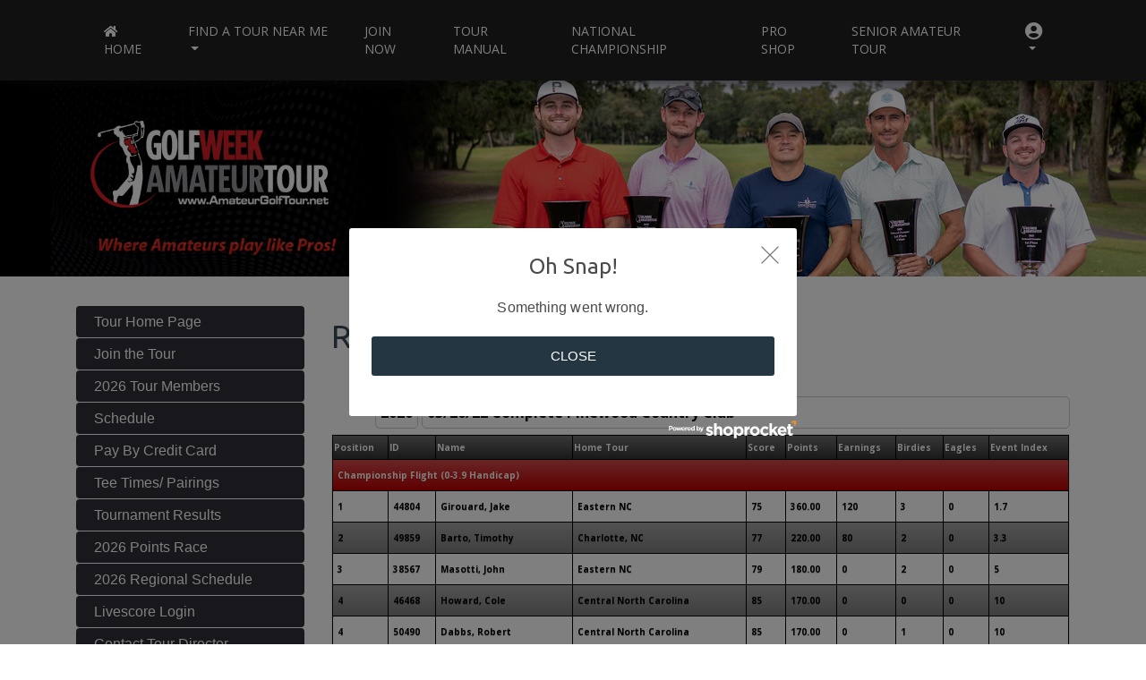

--- FILE ---
content_type: text/html; charset=utf-8
request_url: https://www.amateurgolftour.net/triad_tour_pages/results.aspx?id=12687
body_size: 44679
content:

<!DOCTYPE html>
<html lang="en">
<head>
    <meta http-equiv='Content-Type' content='Type=text/html; charset=ISO-8859-1'>
    <meta charset="ISO-8859-1" />
    <link rel="apple-touch-icon" sizes="76x76" href="/new/Site/themed-images/pages/appple-icon/apple-icon.png">
    <link rel="icon" type="image/png" href="/new/images/favicon.png">
    <meta http-equiv="X-UA-Compatible" content="IE=edge" />
    <meta content='width=device-width, initial-scale=1.0, maximum-scale=1.0, user-scalable=0, shrink-to-fit=no' name='viewport' />
    <title>Golfweek Amateur Tour</title>
    <meta name="description" content="" />
    <meta name="keywords" content="" />
    <meta name="contributor" content="" />
    <link href="https://fonts.googleapis.com/css?family=Open+Sans:300,400,700|Ubuntu:400,700|Material+Icons" rel="stylesheet"> 
    <link href="https://use.fontawesome.com/releases/v5.5.0/css/all.css" rel="stylesheet" />
    <link href="/new/Site/styles/base.css" rel="stylesheet" />
    <link href="/new/Site/styles/styles.css" rel="stylesheet" />
    <link href="/new/Site/styles/theme.css" rel="stylesheet" />
    <link href="/new/Site/styles/animate.css" rel="stylesheet" />
    <link href="/new/Site/styles/custom.css" rel="stylesheet" />
    
</head>

<body class="designview template-page sidebar-collapse">
    <form name="Form1" method="post" action="./results.aspx?id=12687" id="Form1">
<div>
<input type="hidden" name="__EVENTTARGET" id="__EVENTTARGET" value="" />
<input type="hidden" name="__EVENTARGUMENT" id="__EVENTARGUMENT" value="" />
<input type="hidden" name="__LASTFOCUS" id="__LASTFOCUS" value="" />
<input type="hidden" name="__VIEWSTATE" id="__VIEWSTATE" value="nBuzZjZB8WKl8LdvLR3Rnc4E3USiKBh8Ua0FiSU2i4kr1LgeglmrMZ5PAv2xjcAPzhdb2n98vhq92ofuIVkPD3EIFYd2/2geWLT9yZY7n7vy65NS25DfWOCN4zxMG4i3C2a0CzfN0djVK+slsG0hdLhw58VHXCwQFf03+2XjNfTZnC7Jeb5UdHJQ02lMHg4BAEIL/FLZ4yDdMdpKFIlzj+If3bQM0yQ5ME+AjMg3n5U8v5QNVDTpRvDlANh27TbnzNQCZAipxe8gQOAeT5apX3Umvsa2yYmNAhqqpNkeoIjogwOcWKaXKkZdkWPRrKPQKdXltXQvtoA7F6JM9xm8smlA8SB/KM+mReJdLs8eMhkVslVy8AjBnXKKZCzNNYkIWtR4hbiojQdSxvv8vgyhjHoa1LNPkfDNTJrjQbV11wBflDzJP/TImz0Ln/Liyw/x8MhlZh8Hqwtc7gLwv80p9LqcbedTmZnYXbTSPW0ewpxGnEr/0Iy8yXZ/6AjYlJYUSHyscjLIfHfJ1NSZfCRhQoCr5G5ShBX6Dr/I5Vmg5JrsaO+BuDyJ5sNGAtR68lE2S1jiUI2QjTgMcuI1Lo+GUhI2ohmzhQY92Ll+dtwd2TvIvrYxln/fyPu9tyOiiS/krXUiHB/sPP9wqjqA8k9cJbJhqehzyBVS0uGySd7qLE5jIqY0Ugclog6q9PoX6miyzTxdjM/vk2UTqQs59likBXFDo0iHQ8tPq87PjYQfRcYURu4dE0ovAr8s/V73lLuCFTnEGLa3XZhYQQj4IQIpmuK2trraYZ7wM2+zHp84a8gp//lgfk66+91CDYaXMnsztpggxyLVR6JIUT/YcsfoXrlXJTCiSr6IPCm4p0LY8Mn/FiDggIPCR7mgQG7Qv7TBsFqunu8RcEW8YqD0ukMm9UIR7Z8pnPONsxbr5FaYSyxzDQd0vnmVbUPlsOgo24JmIArviLmxxgQrRa5KkEtrCk4GX4es37y9KTQdb2XsxgT3tZqN7OXQzXgM8WI8HdV0tL5gGITqx+qwD1L59E/k2hkZduH591kmdQaw01gqe8eo23ADRKTdOfjZmhMJ5p5YMwTa/snf8Mq9sEUezG9IsQ7nPh5dsuYgBO5PshMApLzPiBN+pcjvpMvpLknYg/M7vqctkvdpRdUsUD6ZIXUYAujnT78tiMN/o+GoJybvrnouPEaXDQn971xhGPGn+pRgDCiIncti6eeMTlzMG/tQ8CoywPQsgMGrV/ECl4TU32k2X2W3mQrNcUZco98a3Jon8YnjG7RXbt4k53hwlWL8ZGWd4t4/5S9Rt4+iGdzV+XFO2PlxfGBZ/FymPjFdwrXaVEpeBjWcupv7REp+zvyHlzyK6Y2++sE3o5uRcA6j9NU6x7pkax1/+6Igj2Ahx1gMkfhP9vl/yKnYnncrBDPQCXuTPD4C5XUwoKPCJvKUWbBulKux6jpo33sKO6ko9DjLmAiQhtf9Wzls1eor11Svj527kXVMBuimHGJB0FGz6A5Y2cvvFbJU/61t/Zhmq1AoqaE7sDNWDpCcT0MxHiSbkwVfE89XNR+Kt+8E0P4Xs+EMaEJ8dxBcN4CEhKxGe8J9Fx298xlNz3FnEN5/usNTftmteXgZL5LzxXo+YEI/pHZy8woSbYDpAXd7ujWZaVgQmcyUaSlgLMd0fZhCCHLytp2+zGXFLAmWkqU5d0JJCx7qLQuCbYjCMSKVbd1eJlH4eZ2hPP4gKPYt81WVlRQub0huYHrvHsMrF3DHHc8MsEoAgIOeWYLZshWlKdac4Znb9yUm+rFDHkwUYxRPNbHO2QM6ucNTxqIMQk/UwLm3Pk+ExzC0oCZjJ2j8FIT0wO4RNg3AP1LfX9UjNXn/TkzKttrQTvN/RS70NnX1wGf/ydtDWmI4PZuon5cxiv8LWwMAmX3n1WNJlIjUxWQnxEPchgMMkAQSJOJWorO7xpYbe1iCQsGDoJG4f2SoKOOqkWcPNWdqbrVJI3+ntOe+ZjOWReE5HqZ88Lnx297AqPjgD/HEqBdmP2QkzggffQ5RjzqxZeLd5vAG+jOUbJWYb8pBNv/Z4wCpjQ4ZEKocXFqbnIrNeY47Jy7tXfUzSK/lMzStDS/DTaE7zGUyTwDw8JflPp9yPtHsocuSJhe95Lwlf8p6CfM9goIDRVrFhTkSoD2hv6IJSQtK8EKfyEhxt7BYQdzsgnvGzbGKhAxkT0JpZoKop+y1+muKsHNmmed0PS9j46BzYgkWzxxbZHxNu3MGa8wUt6IYKyLeRdC9XwZEJs0aahT6wIkVqmVN8dx19/oVtQZaz9DgyS4LBtgW7lxL3iKRMxVj5rMIFx6FxX9zibWDS/[base64]/7wiIRmYeIJOh0m3diMklhTy3qesuXDEolC2oRprzcUvbDRRW0gV7rRvKxWmdbbdojzS/JCc1i9Dr6dsLBxwflDzFzZGDNWkK2LZ/k8p0u4AsmZ1sMtJyIlPkbq3KjnKKYx6+mQk9s8xKEusaKG3tFbsNb72z4mV8jgkNmdwJeCCKRU/5hM91eSrVZtET6J9Hutmv+cfpsMsan+D8YX/verwQrw4rHzweYTJCjMmCKvRNYRxuRDYOzIHWCnK7/lg8+teduYQLiq1toHQZehk07fB3syI6wR2BGIA7S6fzPYCSykmLPGJaAuPo/WINkbaNsK/hK/bxbUaKaPDCaPAPUtbwFiig4Vbb4EY/B0r1M+cSi5snsqcJK2bRkGk4314VVmU8XR/lXPxYTv7VrzO0mU3XIOfQx0jTdMqCIi0J7hVvq1UNwavqQaEZUDxKOx61xzUCFIXyPsVIvH2qNNqdC7V+NAkLfnnraAkep/T62m+bS9dCMVweqUebHdRxX+jAOR/uCaMgT9EsPlF2QTi/+CFd9AZVXrmrpqBkrHq29tFcKxQB4xrw2+bVvwetz1q3ty1inq/YDjsLt4x7rcO7bquxGH70vZngvZfYebL18lYEkI0ZEyWenfVVdSD95ypQYnWmstGMfd9MBLFH/XhJy3UN+wUT+k001G+EZxkVTmx4YadSMnVsPFgyl+xnw1LCxBgucaL5ajYHbxwIq60xT3RvPfYdhBhUYXQOdJRKuvwpxf/UDP+v1YwubE6LrhFIMSaO7XTWXKVRJesVmM4R0n21gRG2HBj1+IBDHZlHQs5KLqQoiRiYXrF0dZ4zah3e7BAEQTzHCWzkpGRG4aRYc/e0dvGHN1pFwZy8U3oyBUTNedJtoNjTv/T9e3PDJp8kHpt0LymZ4tK0+fNdNecQA1/NmgPxx2QjtIwcmjW1F2XPbI4fvLi21BiF77KbJo5CVkqZ+SqVoPVsUvdMA7Ufv5B6ZVRKGInGYQ96poXb4GZI58yiYfXnx5i8EvJ+T3LYF3mEWm1Ka7OOOOmgbEl92OpviuCHl/7HjYAe2ZsQLv27uAEBuhSgDCJSFKWk+//b8+d+N5HA53QX0kBm2rjE9dQSsAnnO9fB5TFIW+V3JUWO0oQD6KKEO8/RvYB86/gLQrkgcBEPgMEo3zndDLfGXsdjrlQBKv7+tTlUfxrvc/2EaBNBcxOBhl9eIy6ymhoGr+qG7Jy3mH6PtBfL+YBQYJo5PZ5Zy1NR1GY5E6btq7Fidtok6vkcgzyzqfVleuVSecrt7PPUCl//cSTc3+Jd38cjouijZkOximVGN7YsGA56HVR3q2riNliYXVFIvVgRfD/m/6hpzHgmSIFs1P9neOcITVHqj2HRVfqJppGIexZPxxJ16exm1Zy5I7NMdpyaJvp1zNF51Mo/oYn1uIRYYfcbl0NkXWmm3J7fRqb4bA1j9vt49l5UIy6suIA/gJyqgOHRMPbx6AOBf6/VndJJS8EcQIC5sj7dqY6H3L8KzpifV4Bhw84KFRQ8rDNKiUHS1JsA5fiCJvf08QOdxcBYII1evoCFA7+5o+saqC2Yts8NKia0/YU0MBDXjkdk1qqIBUTdFVUYeQG+nsXh/I06hz+VYEPnS09eQ1RI/oA2+jlUD4FiRpVGwRlMCH8E5kw6opxYiUWd0smOSKAyhKLBwSQRQkCCbIqkqJ/mpgFPRvXVkz7lwGZonky5SpVbZ1XBhWd/pdXBsblQK65CYaAvfGJicjH5uZwVqMB6N1APRLyp7nExWMc9KM+4pZWo9QddXeqaUVgvMaOebIPHJ/EoKjn8qtfMCyXSmxvn0XWEGFwokCx/Mqnd1HYcFtzOvHsCM0kQjR11juLefV8gsLZtHc/kiEpevaGYun3382DP8rbIToVNyT+MyD8Lc98gqItTgCQZkL0asJbgWAp0ZGFG3p4RhvFoHXCPigEZZmaU1tti/TDjtEJnRjuCeONXOtfFK2dHayRW5w/CyK4Qb5oZxCwec2gP/dlqfWPrX7d5CZYpL+lnPVLpmAmGHYnZgyTbPGrRA/8qaBENsxI9mb1KQ3lpU0MGFsq/1VO+oke6XqI1tfEJ1meZ21e09KL7FIzjcaSzPZD5XJDMpN/ywWJG1aVMiAye5oVRKmEWxFDjHHGjZfYE/pkC81S9OYjz0W0JLUxmpbVl2vAS7WJonrLaRwzLfEwLi2RtiLgmhF2AdNhG8fKTE77zOiiMMYqmaCTu7/bQfo4lWu/rUrL/0/uvMzTSpWTSMpDshNA1OankwLovLQ/Oz3NPu/TEEh5iyZf2D+5GSqmy/qHRLrtpr4oecdM1M+KH8ycIUmTlnzT4G3aUdFEnrnnTzhsBna7whmuvmZC0QDoGWWzgQaxtUg2vnLuiEDQKiL9g3o4rM+Jnx6/8bs4RrHQKKXNsUZbtDhNPsvLkKmvfjexq1vptZ+WM3EcWJnU2StfSMF308v7zPjQP+IbwoIzKF+8Ijmet5SPZGDxOoNO58txf6md+15aCxmYhH3Z8IrKM2wu+LED4zuN6ixz97cfBvvbF9RfJsWMjocbGOiyA/b4mRLPXhAxVunwRSf1JC5Av/[base64]/0LclWshmUgEybWUEYATRHEkw/NU0jGHFzS2Zd7EvwCmeIccpFMWmpgl5XKAhTsnrTUohHmMrEjrPZwQBOOdTQbErBY27CTBWTLKyz6k/x/eMAIA6BZ8Wh745XtjYOi806lClhz2XAbbiyH8JTqoJH2zrDNrdL3GiHp6jQPSHd21W1TVqJlm6ClPVjbZ1tW2mf+4AsRQPiyb2zp85W/eeQCfYWDdDC/QEyOZ8EgtAi8GtBE3zWteF/hnoGVOocUEhGbGdrEomhMDhWNAzalvPkJNIrk6TQHIlzP335lsIoJj+J5/8fW91W0k1xncwDk1pOlTrzKaoxGkpgc/l+g0+mGuz0cvjgkaZ4EoGVTFUANux8MarnnoT2eQXnH9aJ65uxrE0JDexKfk4XEEkse7M4cBeqwQdvJa4bo7HEfzZEd/vptm/3/+CbRFfAqJsSc8VuutEmW8ll1r0bObADu345dtjh+oXg4BhEjGMLih8v+ikcex2o5xj57lDQiwf/XqUFSroByi+ii731ma6JkbEFb9oxrGbBvtuFRinAoAX9R4RhnwIbqoceDRZPYAFIOQYXkKpy0xI984C8BjZv5SN/RodhU6P+i1joUDjGP2+8kZEsfa1Zm1PEJnq8fIGGM8Ul/FGGt2yQ2Lx0sdBZRpbuvtds4KCA3ZzgBHXzQmVOtHmyJ1cU3dy/TaX7Ai6q9Fmn/HXQXVlf7H8yUZt0smoqpoWVvMouo3wkWZgChVFjUHZAcpwETSJNxsi5eCoCh1wzvXQ4uaDkb1nwLLqRuaH+9s6rDksC6TemlcYxJ5u1/qagyJC2t8exxMUyDwi6KDtNbolC2obFy7T+FOt+JhTmoCZy+Cng4hnoPpBsx8HTq1j7DSIAyVUnxJFmzDQ9MSPPVK4EJPtgNNmL8G72ZnVWeZI/wR/FzbzZipl8GfygVv19xX9bdp04HES+W9NgxCXrV54Y6vyyF4Ndq23HuQnKmu/nM/RJFOhqfCCOjv6z2nJAJetRi/dT3vc42r+6TJrYIkxFNmzdTJb85Se5bOmSHlcm71f5snfqRYY/r77/cAK7UsPTDHZGm1gPrxZVipE1Z6Yt4VjSh+wWTm56ZNxBXGt8xeRXxKMRC6HDy6MkCNiCkOhC4i8sA6WbgtncJZY+nt/FWFBsqjKnlD8VXB8UllgiBkxaTdj+6oDJZIGA6Nkv6i8t1scu/eqw1LGcomHW+n9n5VLwyyiyTObP6ahNsjyZQKL2x+SsFRYz+OKJ8UKtBfcQQ3gpve/[base64]/Qks4MoxOJt17yTy+ZNQCEtFfOg/hIOm1UPDn6Xd+gZTm9k1bsJqjeC1Le/V2aBIMV1cTh61Yw5M3EQxcRKIsAMKDblMAka7N19bCyB7TQtZ9anj6kNlCHOGBy04ED8Buocu5tMNi20QiXBargmhpoa1R+ujEYsrQzC8aRbfrgF+xhYiNyfm9RjOaXGtriSo977tPa/bwM3dQwnSRPPFpTZSrbsqiF/ccW+QQEhyK0sSnfn5EJU8LGxOTZeDSjOmqU1OG/eSwLdR3baCGHRthY9tztOG5nBrgCXM9cTmrKz+xkC6XUmwPh6xS5JY9hZkVuj4LVrFViAhsajpdofRjsE2SJIXfqB7gJXOV4GdTgVnpifTzTAlWDBxSUcDqdHb7JYsAxxVC/E8dLq2KinrOwE8yb0IIX60NOXIGc8XJhYcXB4lri0hKZJWestn+1K8bXNURpYOW2FNxqyHjvc7EkPaqWwaifX4e0ibwfqzwPqep4sV/[base64]/kJSu4gdXngdAz5aVX/1WQzHbdufRq67r1YWGlCIVa+u8u/um9uSCF7vD9ioUzMZxgpVAMuDRINOI/OL7yWOlzGs7I89D3CzryN5NXer2T9vxj9JmPepsNH2lsqsnuW48KxJ4KKbja6bnrk6vESskKrNfyrbEF3OF6yjfB4n4QQnJIdgizQLiBPltvGol1VVPqNYDwLh/v2nE06zYFloai9X1TetzvCrsbERtmMeCxvPpdEcq5K19ygQOSQlEw/Bn82qQANOdPHlf5zJEYPHIcoLSMzxDvQqvpt4HymgflpPITDxLkksUlZZ1psFJn956yuL/DG5dVoFLoIivceEhHegL1B/5ftBwDFIFE+xTlTP6ODQr/6E071ffle1I5OmocpIrnv/XyjdAF9RkVKaMaZiZH/WVOnDrB9xTgKZBjH/2W2NMm+ODuzwGtRq+O/p1eDpWN2DFoDQ03lnZ6wJDU51rgUDt11oyDyrtrT0Whuld/9/ZepbGohDP6hRP2F96JIUmedbMWAe8rbG2dXabQiONvZykgT1tJdW+0WsV22PkpbFlDYyFHSwKAptlowBskhPozuErcnfYc+jlr4LVV7RMWW1QJRFS2nO5zGrP/1P0uzHUxcfgOZxJ5GPlqyfR47KjkMyjsMzQLA6rX5Db39sKapb2MnPFhys4miuo2pBg6rc0h6dUZz07mIBFsxHq0Tfz5LKk+YMCdDomSjYs20bnEHANh7RMBR/YjFP+b59MgIjetkMFAc8vBqeoFYIHf7ehcLSJvA/lDCKfKbtkgCFd6udg5CRA9I6goT9RqeddYEK1YSqrzlVucZL4RLY7YNZ6RfI2FuRRIxX7EI8Z4nIGzwHEVmLM5ed6eLWEufeo9dSYGVqhkSYBDdlMDo+DvOB/y6QxaOsftDVxiLBjAzK4ey1h8a8CLn//Q6IBoYaKI2NxJbZiG4X3aBG9bszHHp1m7Ucaer0zcvB/qgTbcbncbaMVC5ZfObTWGBR9Rx9TA+SoJVJAGx9BDLTX50+igIRxdr3jtK2Sq3TKblozWJto2ZhR2/[base64]/dvZ8KcfmjeToCOwtboYe9iSgZ26dJx5jBdFc1UyOk2UwXxzx9d1STcJWQK/lqsq8JkifuFM+nL28ZnUHdO1RYdUaWF6kbFJexrkc4LjXHawAkPUhbugf24YRNrEB2PeEt3JhMqKRWRoG90AkfxCtI31+KoxdlF/W5cvlbcsBAos7NiVMSbaK6GqXZWifofA10pNTMLxRWh1UCupdwCacIKsftM7WgBvlT52w8oV8CTq0wxK8ErjiKQu/agjWjnR/21pvh7z0haIEDxLNMOdE1OC5JIrFUBmObddRnoRQj580bA+9RKMFlw3YWFRMcbdl7ekPXNYBe/f1HMGQrMWiPMiBwG7xfDWw/kwnnN99N52F1EW9euFxW+iG1fdiCofSK7JgzNK7ccsciVj8kuBul7PQAWYm9FGFPJ8IdTrV2rrSRtXnyr5s1u5Uc0RVLh/FrGAf34turQr19G+wzFtuDcRiEozgim6Dk301SjlP4TyvlBI1a3cS2RYjpeqiIAabvDPGVnWgdDashx7dIK3EkgG7hYaZD69TImLc6uCRW2btdWuFDRk6stbLXvW+J9npy4Rf2qB9pitbXMfw8UN0qvA2rUFJ8PXty6DCySKMPAX6QHzz8sXJK4lO2qGqa/+m3Nznaemhqx0mtW1v340euT2Wa8nnQ/A5t4PKACJL/3KdZI9JYBFa9odPAe5rMwmMF5P2urPMiFS9hiKAUSxTNBp3jftt2U+jE3MLktEI7ii2v0T8rP42TIDlNvNDmNh29g1yeuJqSFtgGnFHo7RIcx/hcdIlhSr0CD0x6+1dmim1kNPeHsPGpuotkDyYah0z3mc+x2tbATv9UyqK0Ewrgx2dbmVQtQLpHapM7aKqaXKQ3/CpTO2+voX6aBDzrWJ3nQhvy5+ZEwsDz3bnOHeZptMmWlUzZzYvZPmYHqzmLIYs8h1GaOijWkBfFOZP44jmhZUn2G/LIo6B/hHph+N7Q5SNjTYiznVv8byXh78OU/0m7bsUY44CjmPEUP+zxzzKE46bvgl2vwnIEft5Z1GpY/4EVh+ZfCin+VeQJeMg9UHNer22loOWgjsy8jomNhdIX0R3UFFe43XedvJ3P8WAhr58Nv9uLK0r9bp+sZctgpateMfGElsRbL9mGT6/qk/eOXlOcLRFOxc3f9MATU5h9qN+moxNbk6a78gazVTCdq8ywpPrn6vPM2btP7LCP/p7NBqKNbaN8Z8UbQDavsFa07r4ZxtoE3LRX2VN9X9Rt2QL1TMfKvVnd/PVqFVgVZGUnzhZcehnocGoVbfJ2gzAeRAfsG298WSoJ9vCkASMxVparsi8mcH7QBeb5QEtOA0ycWuYTeVfiQ6GQn2foenYVcKzqNIiJKTTmLiUFTsqj5gi0VZdrmahd1tGemhEnFjKBDOIE+bFn63jrQ9bS/70DuzmnV8fWr2K2tYZ4hw3VOk5ft8Eru/z6iPvVfnFB2NRJ75jmww9AnSFkR8QvfGbluMshCbcpPqEUeTaN+ODb3GgRPlGGDilP709goHwCG5YK8DDtuPT1WLFFwwJbJRtS236h7re4a4GwlPf3sRhPre5C34iREUP7iXs2YxDeSte2BidG6bGUnS/HnV8/dAs+sDz2tEql+z89FDGmfCXWebFch8xQUVQHuq+rNcwA79PmbXNTkS/2x1aYHB9zTENw7Ehrv+tJE+Us5N23Xxu7SWt6rBxisz7WQJG2RKyqAEh+2lsPrLyxdtvgEFnq9qdXOFLsusw6jHsok1dD96xnc4B05a0lki7JLver4VuyJLCgE7ivgWIMrZMNorOzyjpf3ltUF/J3393br3pF7ZN/hR5RT50hVcExQ8gE11gV+m4wLVSA5jjX1xrRO6tEHGijSOawo6DPwwNj5A6heEZlqJ9IEaoux4irHo0A0kB7lhujlbEC4xLrTNiqcarb8b8qIvPq7j0ACQOb+qV20ozvUSP8cXX3BXX8E3oyE30h01/[base64]/achz19sOy8MLn1CW/b5oTnZ7Ugk3EX3M9uLZXmH81dYYRJ48RZsGfg7LAk3jfx+3pzNQNhVZEoOuN8oouKMBnG4tFhu+pMD5nlbnlnNBNMVKox0aiBokTO6+EXPFR+YMPFu2Yy28Kr9lDiLJ/VoFdVKkdaekAog3ye3WIJLZumlW5mMc8LHKUNCiR1avlYlEMFlKOrVTY8w9O+vjk0xlf1fU20KPFs4dYG0wD+Z0fgM74YTSbpG0waF/LzNEUEdUW/gGlPcTriEm/A1N+PyGKJ0xmYdb9GnoOfbLHXrYCAltaQ4aEHieH/xphoII1Kl/x0hMB8sM+T7B1Zy5GXJxATAF9sibJxg0b5sjZyaqreS5yaABTPd1wUFoaBcOe/FXgmdQujrmns4L7pApbosgDYkbxO/F5jVHJezPe2/5TV516TlxDhBbuDyYEbTpzoQr3rigl/N+WxwukSvQG/gi/na9zJLogI3b+B7AJgxN8UM53b07LaYTB3g7CZ9if2qKu9ggcsLE48ndWfRuNv9SITcMvm2K4f127Nct/[base64]/dMDputoWxfJdjRj3+5B5ElsZyQNxWV2ExqUZkbEy/DaEUY2ncBJV5kmtZLIFng3Jzyhknyd10uKcM0IsT2Xde6pqFfmNEoc8HbpeGLJgPmInyMBwcdqKJLjFhEVgsGp1sXVovjxicrUwG6co6UAek8i1bqS+EPgYRncxeovFEmRZH9m1BIH8oA9ThdH5mjpA8jejdGz4ItC8aw/hEMIN5ENPJyszKIHRQ3V4nF1cbimp8H6rxAoljQZaGm3kUQRxgGS9pkqeOjNxFNl3xQL17ft/DVHRxvMi3g0xMKIdM3k2anRnEh6YM3kAQgDvLiW3Oib6nVmXP9Ti24bgwX3gYUKvHhUbjQdjqWebfT9HyHrYOC49oPnh0VR0kdDoKOACH2ItxPoW1MnmqmgaLxfwBg6YMY06UC3ZxXzljXC2C/1APls76iwcQT6VIdLs2+trv7jACwnWu66tuA8We8in9G4/7MoJ/mz5f2GBG59D/4cktz/jh1E9iQ5oieIyZvmuiDlppIguzIBdj/fVHrQD2aBJ5ZcmWua7qA1uz6uFXLNATbOb73vTYhPn16jnqLQdjHxKIxGVriXRo/6rlMdxb93ZYAY8SoGNjn6vkTVNUdFs5h28yTklddEnEDFDa4pINopJGET9Io72jFg/VxZCukTabt1amDbjMbwBzMzQ9/rllRJ1KUi+pPMPsnUwpmpkF9x+P0JvcLl2KfYQcvR2ppy2Iv7464gP4Rvv19CH3PThNTwVCw6Z+ogMUlg93LEvf5G+uX+70Vdfm+G5IIHZIUVOjkvqddMq5Wv+MwhElpSjkX4axETnIQXso1F/wfLW68LCNokaz68HNIx2SJX05DEZOMIrk3eEw0lSfFDYhLC4bsDbLYixSp8a1GJ1lD9QtJEwZwM3bOfYrH4QTdze2htLn+epazm4/LpsgeVaem82s9mefBL6Iw6hPqSJNbBkCB1evIAEpG1J4jVpI7fbB32Xrn5DOiIGS+hxRUKBlvGQmTsvREIm2eIQYwIb+CZU/qJRzqg4hs2nEvtwv0MRui/KiSS+2XuHoL5mmXUCfOUXtMgvPz+RrhtqjFEskvMJG306BODWd8c4/pKUMaeu/mRm4Pg+4BkevqWQRAxhI/l7TNAKhnPamhMwDMqEKvHDNX93H9ejFGG0OSdB+T7qX0LpyIRZ8kxUdVlGxhvjfZ+yQhNtG3oc9L3hzPAsHO9BDaOpmU3toJxTRQJyA1GWbGV5OTQ3knWm8idJYG/JEHToEtBneHgwRycq4Lwsv0K8XZRRjyQrt1nfcI2X/h9CTg+uw9NH7kZnmUA6jtfiGhbagNRA+eKAHsv1djVp1ZHf87nGXVZk+o2XqrPWJak0ynhZNkkTOQzQhtX6KgRc+7SfkPLzrD1iZ0yxpW/[base64]" />
</div>

<script type="text/javascript">
//<![CDATA[
var theForm = document.forms['Form1'];
if (!theForm) {
    theForm = document.Form1;
}
function __doPostBack(eventTarget, eventArgument) {
    if (!theForm.onsubmit || (theForm.onsubmit() != false)) {
        theForm.__EVENTTARGET.value = eventTarget;
        theForm.__EVENTARGUMENT.value = eventArgument;
        theForm.submit();
    }
}
//]]>
</script>


<div>

	<input type="hidden" name="__VIEWSTATEGENERATOR" id="__VIEWSTATEGENERATOR" value="6D905234" />
	<input type="hidden" name="__EVENTVALIDATION" id="__EVENTVALIDATION" value="QuS4MSjyI3/ZItio7Oy3rbJzM8xL+ApDTtJXJh/aCUJNaF0WZmWHKMdRr06KPppf/igrYoQ17JfE+IPJ8GDkMxUoewoli4Yw1a+B353mwBOfhidQddWxsukS4cLOhLSbWkR/GUEAYfOaKhjmX+qNLq1Dni8F7RlgzTjiH21XXwY+nPBggIZoZ5tNGxkNDsgLMhl1GfwzFWclT9ANSj2IRY0ImOYdIhIMoEOjMqCYDUS3qT/m8xtxpHlZmE5mR4Tw6CxKEjLKzle1BvGIjqEqjZ48VYhaBFfchkRXhCYiSmjkW8nC0rP11S/xEcWSv2XlhGp0hvPFSbzBsvUgeUgoB5xEcMyGEqFsB0hjzzbrt4O3taX0ApTr9lNEK5WL7W6wFKD9erbZ3eFO9yKA14Tj8SMF/V9C3Bqkpm0VcVU1O55+227GZwKZHe8ZxrA81dwpFaIP07l0CsVy/5oR+jb7d+FTSQZeSxtCxpcTUk0I9VOfwxyF6ZYc9HrvjIkqy9q29SteWniqAd35AHqYTPLepYnAeG42rYQS3FdfAEM1Pc2Xm1RBlTwSQ/O3KN3dE7+EhbAdaGpEswTKTG7fleJmsmUxvF4qXrGgtF9mQFVfOdAULo6wSQzBqcXZXyf/WK116Ajgi9S/s4B5O1ATKTxJpQ7NVDcYuiqBE5J0zWoIJWl1nkva4RagqvpsxpEaRu23AUhHD+qf3xxxFj/XTN502yoVk9jpnCTGSlKWDr3bcQ36p3Cfv/ezkuLzHHf75E0ZVmgNj9BOoDcTr3y0nha/dWv0iA0HqXB19PPY7ege11G2hx2d0wb2uUQb5pum5JLFNGFA8LRyI7mu/WX4ll5cCddYiuj+JEkHmXbX0/QKhae3/SjlVXfvL3IBceth12AoLJ5bBf2BmyQvhmQOXx0fCf9nYS+3PCz1nTebs9a2OHsgMvt0H1T17CpJzF5JaSM2nkFy8Ld7ONKGx8iE/Ssu6jdiIf3U0MenTwA/002h7khBTEzswARFb3vy63Si/NMjfgkep7/8aZdsqDAYEcOlGg==" />
</div>
    <script>
    document.body.className = document.body.className.replace("designview", "");
    //document.getElementByTagName("body")[0].removeClass("designview");
    </script>
    
	<div class="template-header">
         

<nav class="navbar navbar-inverse bg-dark bg-wood fixed-top navbar-expand-lg" id="sectionsNav">
    <div class="container">
<!-- website name -->
<div class="navbar-translate">
	<a class="navbar-brand" href="#">
	<!--
<img src="/new/images/GWAT_Logo_OnBlack.png" class="headerLogo" /> -->
	</a>
	<button aria-expanded="false" aria-label="Toggle navigation" class="navbar-toggler" data-toggle="collapse" type="button">
	<span class="sr-only">Toggle navigation</span>
	<span class="navbar-toggler-icon"></span>
	<span class="navbar-toggler-icon"></span>
	<span class="navbar-toggler-icon"></span>
	</button>
</div>
<!-- website name -->
<!-- main menu-->
<div class="collapse navbar-collapse">
<ul class="navbar-nav ml-auto">     
 <li class="nav-item">
           <a class="nav-link" href="/default.aspx"> <i class="fas fa-home"></i> Home </a>
        </li>
    <li class="dropdown nav-item">
		<a class="dropdown-toggle nav-link" data-toggle="dropdown" href="#">Find a Tour near me</a>
		<div class="dropdown-menu">
          <a class="dropdown-item" href="/alabama_tour_pages/default.aspx">Alabama</a>
            <a class="dropdown-item" href="/phoenix_tour_pages/default.aspx">Arizona</a>
            <a class="dropdown-item" href="/arkansas_tour_pages/default.aspx">Arkansas</a>
            <a class="dropdown-item" href="/atlanta_tour_pages/default.aspx">Atlanta, GA</a>
            <a class="dropdown-item" href="/augusta_tour_pages/default.aspx">Augusta, GA</a>
            <a class="dropdown-item" href="/central_california_tour_pages/default.aspx">California</a>
            <a class="dropdown-item" href="/triad_tour_pages/default.aspx">Central North Carolina</a>
            <a class="dropdown-item" href="/charleston_tour_pages/default.aspx">Charleston, SC</a>
            <a class="dropdown-item" href="/Charlotte_tour_pages/default.aspx">Charlotte, NC</a>
            <a class="dropdown-item" href="/chicago_tour_pages/default.aspx">Chicago, IL</a>
            <a class="dropdown-item" href="/cincinnati_tour_pages/default.aspx">Cincinnati/Dayton, OH</a>
            <a class="dropdown-item" href="/cleveland_tour_pages/default.aspx">Cleveland/Akron, OH</a>
            <a class="dropdown-item" href="/columbia_tour_pages/default.aspx">Columbia, SC</a>
            <a class="dropdown-item" href="/columbus_tour_pages/default.aspx">Columbus,OH</a>
            <a class="dropdown-item" href="/dallas_tour_pages/default.aspx">Dallas/Ft. Worth, TX</a>
            <a class="dropdown-item" href="/denver_tour_pages/default.aspx">Denver, CO</a>
            <a class="dropdown-item" href="/downeast_tour_pages/default.aspx">Eastern NC</a>
            <a class="dropdown-item" href="/el_paso_tour_pages/default.aspx">El Paso, TX/ Las Cruces, NM</a>
            <a class="dropdown-item" href="/hiltonhead_tour_pages/default.aspx">Hilton Head- Savannah</a>
            <a class="dropdown-item" href="/houston_tour_pages/default.aspx">Houston, TX</a>
            <a class="dropdown-item" href="/indywky_tour_pages/default.aspx">Indiana-W Ky</a>
            <a class="dropdown-item" href="/indy_tour_pages/default.aspx">Indianapolis, IN</a>
            <!--<a class="dropdown-item" href="/jacksonville_tour_pages/default.aspx">Jacksonville, FL</a>-->
            <a class="dropdown-item" href="/kansas_tour_pages/default.aspx">Kansas</a>
            <a class="dropdown-item" href="/lexington_tour_pages/default.aspx">Kentucky</a>
            <a class="dropdown-item" href="/las_vegas_tour_pages/default.aspx">Las Vegas, NV</a>
            <a class="dropdown-item" href="/nla_tour_pages/default.aspx">Louisiana North</a>
            <a class="dropdown-item" href="/sla_tour_pages/default.aspx">Louisiana South</a>
          
            <a class="dropdown-item" href="/detroit_tour_pages/default.aspx">Michigan</a>
           
            <a class="dropdown-item" href="/milwaukee_tour_pages/default.aspx">Milwaukee, WI</a>
            <a class="dropdown-item" href="/minneapolis_tour_pages/default.aspx">Minneapolis/St. Paul, MN</a>
            <a class="dropdown-item" href="/mississippi_tour_pages/default.aspx">Mississippi</a>
            <!--<a class="dropdown-item" href="/mb_tour_pages/default.aspx">Myrtle Beach/Wilmington</a>-->
            <a class="dropdown-item" href="/nashville_tour_pages/default.aspx">Nashville, TN</a>
            <a class="dropdown-item" href="/new_jersey_tour_pages/default.aspx">New Jersey</a>
            
            <a class="dropdown-item" href="/upstateny_tour_pages/default.aspx">NY Upstate</a>
            <a class="dropdown-item" href="/ncfl_tour_pages/default.aspx">North Florida</a>
            <a class="dropdown-item" href="/orlando_tour_pages/default.aspx">Orlando, FL</a>
           <a class="dropdown-item" href="/seattle_tour_pages/default.aspx">Pacific Northwest</a>
            <a class="dropdown-item" href="/philly_tour_pages/default.aspx">Philadelphia, PA Metro</a>
   			
    		<a class="dropdown-item" href="/richmond_tour_pages/default.aspx">Richmond, VA</a>
            
             <a class="dropdown-item" href="/southflorida_tour_pages/default.aspx">South Florida</a>
            <a class="dropdown-item" href="/stlouis_tour_pages/default.aspx">St. Louis, MO</a>
            <a class="dropdown-item" href="/tampa_tour_pages/default.aspx">Tampa, FL</a>
            <a class="dropdown-item" href="/tidewater_tour_pages/default.aspx">Tidewater, VA</a>
            
            <!--<a class="dropdown-item" href="/upstate_tour_pages/default.aspx">Upstate SC</a>-->
            <a class="dropdown-item" href="/dc_tour_pages/default.aspx">Washington, DC Metro</a>
             <a class="dropdown-item" href="/ThePodC/Default.aspx">The PodCast</a>
            <a class="dropdown-item" href="/regional_pages/default.aspx">Regionals</a>
            <a class="dropdown-item" href="/tour_championship/default.aspx">National Championship</a>
		</div>
	    </li>
      

        <li class="nav-item">
		<a class="nav-link" href="https://www.amateurgolftour.net/register/Signup.aspx">Join Now</a>
    </li> 
    
    <li class="nav-item">
		<a class="nav-link" href="https://www.amateurgolftour.net/Golfweek_Tour_Manual26.pdf"> Tour Manual </a>
    </li> 
    
    	<li class="nav-item">
		<a class="nav-link" href="https://amateurgolftour.net/Tour_championship/2025_tour_championship.aspx">National Championship </a>
</li>
    	<li class="nav-item">
		<a class="nav-link" href="https://www.amateurgolftour.net/catalog.aspx">Pro Shop</a>
</li>
<!--<li class="nav-item">
		<a class="nav-link" href="https://www.amateurgolftour.net/thepodcast/Default.aspx">The PodCast</a>
</li>-->
    	<li class="nav-item">
		<a class="nav-link" href="https://www.senioramateurgolftour.net/default.aspx">Senior Amateur Tour</a>
<!-- golfer icon -->
    
    <li class="dropdown nav-item">
		<a class="dropdown-toggle nav-link" data-toggle="dropdown" href="#"><i class="fa fa-user-circle" aria-hidden="true"></i></a>
		<div class="dropdown-menu">
            <a class="dropdown-item" href="/GolferLogon.aspx">Login</a>
            <a class="dropdown-item" href="/Reset.aspx">Forgot Password</a>
            </div>
      </li>
    


</ul>
      </div>
<!-- main menu-->
    </div>
  </nav> 
    </div>
    <div class="template-showcase">
        <div class="blackHeader"> 
            <div class="leftSlides">
                <img src="/new/Site/themed-images/backgrounds/Group_smal.jpg" width="100%" height="auto" />
            </div>  
        </div>
    </div>
	<div class="template-main">
    
<div class="main main-raised">
	<div class="section-inner">
		<!-- content -->
		<div class="section container">
			<!-- section 1col -->
			<div class="section-col">
				<div class="row">
					<div class="col-md-3 ml-auto">
						<div class="info info-horizontal">
							<!-- menu side -->
							<div class="menu-side-wrapper ">
							
 <div class="menu-side">

    <ul class="menuside">
        <!-- button 1 -->
        <li><a href="Default.aspx">Tour Home Page</a></li>

        <!-- button 2 -->
        <li><a href="/register/Signup.aspx">Join the Tour</a></li>
        
        <!-- button 3 -->
        <li><a href="Members.aspx">2026 Tour Members</a></li>

        <!-- button 4 -->
        <li><a href="Schedule.aspx">Schedule</a></li>

        <!-- button 5 -->
        <li><a href="cc_pay.aspx">Pay By Credit Card</a></li>

        <!-- button 6 -->
        <!--<li>
            <a href="#" class="downarrow">Tournament Info </a>
            <ul>-->
                <li><a href="Pairings.aspx">Tee Times/ Pairings </a></li>
                <li><a href="Results.aspx">Tournament Results </a></li>
                
           <!-- </ul>
        </li>-->

        <!-- button 7 -->
        <li><a href="Standings.aspx">2026 Points Race</a>	</li>
       <li><a href="/regional_pages/Schedule.aspx">2026 Regional Schedule</a>	</li> 
        <!-- button 8 -->
<li><a href="https://www.amateurgolftour.net/livescore.aspx">Livescore Login </a></li>
        <!-- button 9 -->
        <li><a href="Contact.aspx">Contact Tour Director</a></li>



    </ul>

</div> 
</div>
<!-- menu side --></div>
 <div class="info info-horizontal">
    <div class="srixonSpot"><a href="https://us.dunlopsports.com/srixon/srixon-golf-irons-selector-fitting.html?utm_source=golfweekamtour&amp;utm_medium=banner&amp;utm_campaign=irons-selector-fitting	&amp;utm_content=website"><img src="../../images/ZXIrons2.jpg" width="100%"/></a></div>
    <div class="icon icon-primary"></div>
    <div class="description"></div>
</div> 
					</div>
				  
                    <div class="col-md-9 ml-auto">
                        <div class="results_header">
                          <h2 class='results_title'>Results: </h2>
                            <div class="tournaments_dd_div">
                                <select name="seasons_dd" onchange="javascript:setTimeout(&#39;__doPostBack(\&#39;seasons_dd\&#39;,\&#39;\&#39;)&#39;, 0)" id="seasons_dd" class="tournament_dd">
	<option selected="selected" value="2026">2026</option>
	<option value="2025">2025</option>
	<option value="2024">2024</option>
	<option value="2023">2023</option>
	<option value="2022">2022</option>
	<option value="2021">2021</option>
	<option value="2020">2020</option>
	<option value="2019">2019</option>
	<option value="2018">2018</option>
	<option value="2017">2017</option>
	<option value="2016">2016</option>
	<option value="2015">2015</option>
	<option value="2014">2014</option>
	<option value="2013">2013</option>
	<option value="2012">2012</option>
	<option value="2011">2011</option>
	<option value="2010">2010</option>
	<option value="2009">2009</option>
	<option value="2008">2008</option>
	<option value="2007">2007</option>
	<option value="2006">2006</option>

</select>
                            <select name="tournament_dd" onchange="javascript:setTimeout(&#39;__doPostBack(\&#39;tournament_dd\&#39;,\&#39;\&#39;)&#39;, 0)" id="tournament_dd" class="tournament_dd">
	<option value="0">Select a Tournament...</option>
	<option selected="selected" value="12687">03/26/22 Complete Pinewood Country Club</option>
	<option value="17872">02/14/26 Hyland Hills &quot;Love our Service Members&quot; Tournament Hyland Golf Club</option>
	<option value="17873">02/28/26 Keith Hills Tournament Keith Hills Golf Club (Orange/Black)</option>
	<option value="18035">03/07/26 Quail Ridge &quot;Green Grass Opener&quot;  New Snow Date The Golf Club at Quail Ridge</option>
	<option value="17874">03/14/26 The Challenge Tournament The Challenge</option>
	<option value="17875">03/21/26 Bayonet at Puppy Creek Tournament Bayonet at Puppy Creek</option>
	<option value="17884">04/11/26 Sapona Tournament Sapona CC</option>
	<option value="17877">04/18/26 The Carolina Challenge Tournament Riverwood GC (River to Meadow)</option>
	<option value="17879">04/19/26 The Carolina Challenge Tournament Riverwood GC (River to Meadow)</option>
	<option value="17880">05/09/26 Colonial Tournament Colonial Country Club</option>
	<option value="17881">05/30/26 The Carolina Cup Bryan Park (Players)</option>
	<option value="17885">05/31/26 The Carolina Cup Bryan Park (Champ)</option>
	<option value="17882">06/13/26 Jimmy Smith Memorial The Golf Club at Quail Ridge</option>
	<option value="17886">06/27/26 Carolina Trace Tournament Carolina Trace Country Club (Lake)</option>
	<option value="17887">07/18/26 Cypress Lakes Tournament Cypress Lakes GC</option>
	<option value="17888">08/01/26 Gates Four Tournament Gates Four Golf &amp; Country Club</option>
	<option value="17889">08/22/26 Tanglewood Tournament Tanglewood (Championship)</option>
	<option value="18034">08/29/26 Whispering Woods The Woods GC</option>
	<option value="17890">09/12/26 Stoney Creek Tournament Stoney Creek Golf Club</option>
	<option value="17891">09/19/26 Anderson Creek Finale Anderson Creek Golf Club</option>

</select>
                        </div>
                        </div>
                            <span id="schedule"><div class='table-responsive table-bordered nowrap'><table class='schedule-table'><tr><th>Position</th><th>ID</th><th>Name</th><th>Home Tour</th><th>Score</th><th>Points</th><th>Earnings</th><th>Birdies</th><th>Eagles</th><th>Event Index</th></tr><tr class='schedule-table-regional'><td colspan=10>Championship Flight (0-3.9 Handicap)</td><tr class='schedule-table-even'><td>1</td><td>44804</td><td>Girouard, Jake</td><td>Eastern NC</td><td>75</td><td>360.00</td><td>120</td><td>3</td><td>0</td><td>1.7</td></tr><tr class='schedule-table-odd'><td>2</td><td>49859</td><td>Barto, Timothy</td><td>Charlotte, NC</td><td>77</td><td>220.00</td><td>80</td><td>2</td><td>0</td><td>3.3</td></tr><tr class='schedule-table-even'><td>3</td><td>38567</td><td>Masotti, John</td><td>Eastern NC</td><td>79</td><td>180.00</td><td>0</td><td>2</td><td>0</td><td>5</td></tr><tr class='schedule-table-odd'><td>4</td><td>46468</td><td>Howard, Cole</td><td>Central North Carolina</td><td>85</td><td>170.00</td><td>0</td><td>0</td><td>0</td><td>10</td></tr><tr class='schedule-table-even'><td>4</td><td>50490</td><td>Dabbs, Robert</td><td>Central North Carolina</td><td>85</td><td>170.00</td><td>0</td><td>1</td><td>0</td><td>10</td></tr><tr class='schedule-table-odd'><td>6</td><td>47823</td><td>Berry, Christopher</td><td>Central North Carolina</td><td>86</td><td>155.00</td><td>0</td><td>2</td><td>0</td><td>10.9</td></tr><tr class='schedule-table-even'><td>7</td><td>27144</td><td>Toler, Quinton</td><td>Eastern NC</td><td>87</td><td>112.00</td><td>0</td><td>0</td><td>0</td><td>11.7</td></tr><tr class='schedule-table-odd'><td>7</td><td>44158</td><td>Blankenship, Stevie</td><td>Central North Carolina</td><td>87</td><td>140.00</td><td>0</td><td>0</td><td>0</td><td>11.7</td></tr><tr class='schedule-table-regional'><td colspan=10>"A" Flight (4.0-8.9 Handicap)</td><tr class='schedule-table-even'><td>1</td><td>24140</td><td>Stanwick, Eric</td><td>Charlotte, NC</td><td>80</td><td>360.00</td><td>110</td><td>2</td><td>0</td><td>6.7</td></tr><tr class='schedule-table-odd'><td>2</td><td>47083</td><td>Branham, James</td><td>Central North Carolina</td><td>82</td><td>275.00</td><td>70</td><td>0</td><td>0</td><td>8.4</td></tr><tr class='schedule-table-even'><td>3</td><td>39743</td><td>Smith, Chuck</td><td>Central North Carolina</td><td>84</td><td>200.00</td><td>0</td><td>1</td><td>0</td><td>10.1</td></tr><tr class='schedule-table-odd'><td>3</td><td>13841</td><td>Anthony, Dan</td><td>Central North Carolina</td><td>84</td><td>200.00</td><td>0</td><td>1</td><td>0</td><td>10.1</td></tr><tr class='schedule-table-even'><td>5</td><td>44998</td><td>Frankenberg, Hank</td><td>Central North Carolina</td><td>85</td><td>165.00</td><td>0</td><td>1</td><td>0</td><td>11</td></tr><tr class='schedule-table-odd'><td>6</td><td>4409</td><td>Neverve, Robin</td><td>Eastern NC</td><td>86</td><td>124.00</td><td>0</td><td>0</td><td>0</td><td>11.8</td></tr><tr class='schedule-table-even'><td>7</td><td>33787</td><td>Flippin, Drew</td><td>Central North Carolina</td><td>87</td><td>145.00</td><td>0</td><td>2</td><td>0</td><td>12.7</td></tr><tr class='schedule-table-odd'><td>8</td><td>2679</td><td>Harmon, Paul</td><td>Eastern NC</td><td>89</td><td>135.00</td><td>0</td><td>2</td><td>0</td><td>14.4</td></tr><tr class='schedule-table-even'><td>9</td><td>25747</td><td>Parker, Jeff</td><td>Eastern NC</td><td>94</td><td>100.00</td><td>0</td><td>0</td><td>0</td><td>18.7</td></tr><tr class='schedule-table-regional'><td colspan=10>"B" Flight (9.0-13.9 Handicap)</td><tr class='schedule-table-odd'><td>1</td><td>4254</td><td>Andrews, Rob</td><td>Central North Carolina</td><td>79</td><td>450.00</td><td>90</td><td>2</td><td>0</td><td>6</td></tr><tr class='schedule-table-even'><td>2</td><td>37203</td><td>Loehr, Bernie</td><td>Eastern NC</td><td>85</td><td>275.00</td><td>50</td><td>1</td><td>0</td><td>11.2</td></tr><tr class='schedule-table-odd'><td>3</td><td>46767</td><td>Groce, Greg</td><td>Central North Carolina</td><td>89</td><td>225.00</td><td>0</td><td>0</td><td>0</td><td>14.7</td></tr><tr class='schedule-table-even'><td>4</td><td>31355</td><td>Douglas, Cooter</td><td>Myrtle Beach-Wilmington</td><td>92</td><td>105.00</td><td>0</td><td>0</td><td>0</td><td>17.3</td></tr><tr class='schedule-table-odd'><td>5</td><td>49266</td><td>Lilley, John</td><td>Central North Carolina</td><td>94</td><td>165.00</td><td>0</td><td>0</td><td>0</td><td>19</td></tr><tr class='schedule-table-even'><td>6</td><td>19889</td><td>Slager, Nick</td><td>Central North Carolina</td><td>97</td><td>155.00</td><td>0</td><td>1</td><td>0</td><td>21.6</td></tr><tr class='schedule-table-odd'><td>7</td><td>41597</td><td>Brown, Derrick</td><td>Eastern NC</td><td>99</td><td>145.00</td><td>0</td><td>0</td><td>0</td><td>23.3</td></tr><tr class='schedule-table-regional'><td colspan=10>"C" Flight (14.0-18.9 Handicap)</td><tr class='schedule-table-even'><td>1</td><td>49689</td><td>Cacioppo, Shawn</td><td>Central North Carolina</td><td>90</td><td>450.00</td><td>120</td><td>1</td><td>0</td><td>17.2</td></tr><tr class='schedule-table-odd'><td>2</td><td>9933</td><td>Kubla, Tom</td><td>Central North Carolina</td><td>92</td><td>275.00</td><td>70</td><td>0</td><td>0</td><td>19</td></tr><tr class='schedule-table-even'><td>3</td><td>30441</td><td>Perrault, Kevin</td><td>Central North Carolina</td><td>94</td><td>188.00</td><td>0</td><td>0</td><td>0</td><td>20.8</td></tr><tr class='schedule-table-odd'><td>3</td><td>45434</td><td>Parker, Andy</td><td>Eastern NC</td><td>94</td><td>188.00</td><td>0</td><td>2</td><td>0</td><td>20.8</td></tr><tr class='schedule-table-even'><td>3</td><td>50517</td><td>Richardville, Scott</td><td>Central North Carolina</td><td>94</td><td>188.00</td><td>30</td><td>0</td><td>0</td><td>20.8</td></tr><tr class='schedule-table-odd'><td>6</td><td>19703</td><td>Jackson, Giovanna</td><td>Central North Carolina</td><td>95</td><td>155.00</td><td>0</td><td>0</td><td>0</td><td>21.7</td></tr><tr class='schedule-table-even'><td>7</td><td>25579</td><td>Seibert, Eric</td><td>Charlotte, NC</td><td>98</td><td>116.00</td><td>0</td><td>0</td><td>0</td><td>24.4</td></tr><tr class='schedule-table-odd'><td>8</td><td>48549</td><td>Perrault, Danny</td><td>Central North Carolina</td><td>100</td><td>135.00</td><td>0</td><td>0</td><td>0</td><td>26.2</td></tr><tr class='schedule-table-even'><td>9</td><td>47107</td><td>Osborne, JD</td><td>Charlotte, NC</td><td>103</td><td>125.00</td><td>0</td><td>0</td><td>0</td><td>28.9</td></tr><tr class='schedule-table-odd'><td>10</td><td>4249</td><td>Wilkes, Landon</td><td>Eastern NC</td><td>105</td><td>108.00</td><td>0</td><td>0</td><td>0</td><td>30.7</td></tr><tr class='schedule-table-even'><td>10</td><td>28237</td><td>Davis, Bob</td><td>Eastern NC</td><td>105</td><td>86.00</td><td>0</td><td>0</td><td>0</td><td>30.7</td></tr><tr class='schedule-table-regional'><td colspan=10>"D" Flight (19.0 and Greater Handicap)</td><tr class='schedule-table-odd'><td>1</td><td>27884</td><td>Krick, Charles</td><td>Central North Carolina</td><td>93</td><td>360.00</td><td>110</td><td>0</td><td>0</td><td>24.5</td></tr><tr class='schedule-table-even'><td>2</td><td>4813</td><td>Dotson, Greg</td><td>Tidewater, VA</td><td>95</td><td>275.00</td><td>70</td><td>0</td><td>0</td><td>26.4</td></tr><tr class='schedule-table-odd'><td>3</td><td>42306</td><td>Myers, Marb</td><td>Washington, DC Metro</td><td>96</td><td>225.00</td><td>0</td><td>0</td><td>0</td><td>27.3</td></tr><tr class='schedule-table-even'><td>4</td><td>34002</td><td>Rosier, David</td><td>Charlotte, NC</td><td>100</td><td>170.00</td><td>0</td><td>0</td><td>0</td><td>31.1</td></tr><tr class='schedule-table-odd'><td>4</td><td>22749</td><td>Charles, Mike</td><td>Central North Carolina</td><td>100</td><td>170.00</td><td>0</td><td>0</td><td>0</td><td>31.1</td></tr><tr class='schedule-table-even'><td>6</td><td>39744</td><td>Edwards, Sola</td><td>Central North Carolina</td><td>102</td><td>155.00</td><td>0</td><td>0</td><td>0</td><td>33</td></tr><tr class='schedule-table-odd'><td>7</td><td>25746</td><td>Watson, Eddie</td><td>Eastern NC</td><td>103</td><td>116.00</td><td>0</td><td>0</td><td>0</td><td>33.9</td></tr><tr class='schedule-table-even'><td>8</td><td>9117</td><td>Thompson, Vince</td><td>Eastern NC</td><td>105</td><td>130.00</td><td>0</td><td>1</td><td>0</td><td>35.8</td></tr><tr class='schedule-table-odd'><td>8</td><td>4335</td><td>Thomas, Keith</td><td>Central North Carolina</td><td>105</td><td>130.00</td><td>0</td><td>0</td><td>0</td><td>35.8</td></tr></table></div></span></div>  
					</div>
				</div>
			</div>
			<!-- section 1col --></div>
					</div>
				</div>
			</div>
		</div>
		<!-- content --></div>
</div>
	</div>
    
 <div class="template-footer"> 
<footer class="footer footer-black footer-big">
	<div class="container">
		<div class="content">
			<div class="row">
				<div class="col-md-2">
					<h5>QUICK LINKS</h5>
					<ul class="links-vertical">
						<li><a href="https://www.amateurgolftour.net/Golfweek_Tour_Manual26.pdf">TOUR MANUAL</a></li>
						<li><a href="https://www.amateurgolftour.net/faqs.aspx">FAQ </a></li>
                        <li><a href="https://www.amateurgolftour.net/allschedule.aspx">ALL SCHEDULES</a></li>
						<li><a href="https://www.amateurgolftour.net/contactall.aspx">CONTACT US </a></li>
                         <li><a href="https://www.amateurgolftour.net/livescore/Default.aspx">PLAYER LIVESCORE LOG IN </a></li>
                         
					  <li><a href="https://www.amateurgolftour.net/logon.aspx">DIRECTOR LOG IN </a></li>
                      <div class="sr-element" data-embed="basket"><script type="application/json">{"publishable_key":"sr_live_pk_666d17762c72bae493cfb6d47a6f8ced769b","options":{"basket_style":"bubble","basket_position":"bottom-right"},"includes":{"show_pop_up_adding_item_to_cart":"1","show_image_thumbnails":"1","show_select_quantity":"1","show_overlay_when_open":"1","show_cart_count":"1","show_cart_total":"0"},"styles":{"basket_background":"#ffffff","basket_color":"#000000","basket_text_color":"#000000","basket_counter_background":"#000000","basket_counter_color":"#ffffff","cart_background":"#ffffff","cart_text_color":"#666666","cart_button_background":"#233642","cart_button_color":"#ffffff","cart_links_text_color":"#808b97","cart_border_color":"#ececec"}}</script></div><script async src="https://cdn.shoprocket.io/loader.js"></script>
                     
					</ul>
			  </div>
				<div class="col-md-2">
					<h5>PARTNERS</h5>
					<ul class="links-vertical">
						<li><a href="https://golfweek.usatoday.com/">GOLFWEEK</a></li>
						<li><a href="https://www.senioramateurgolftour.net/default.aspx">SENIOR AMATEUR TOUR</a></li>
						<li><a href="https://us.dunlopsports.com/srixon/srixon-golf-irons-selector-fitting.html?utm_source=golfweekamtour&amp;utm_medium=banner&amp;utm_campaign=irons-selector-fitting&amp;utm_content=website"><img src="../../images/Srixon-White100.png" width="100" height="32" /></a></li>
					</ul>
				</div>
				<div class="col-md-4">
                  <h5>NEWS TO SHARE</h5>
					<ul class="links-vertical">
						<li><a href="https://amateurgolftour.net/Tour_championship/2025_tour_championship.aspx">NATIONAL TOUR CHAMPIONSHIP</a></li>
						<li><a href="https://www.amateurgolftour.net/VictoryOverCancer.aspx">THE V FOUNDATION FOR CANCER RESEARCH CAMPAIGN</a></li>
                        <li><a href="https://www.amateurgolftour.net/livescore/Leaderboard.aspx">LIVESCORE LEADERBOARD</a></li>
						<li><a href="https://www.amateurgolftour.net/ThePodC/Default.aspx"><img src="../../PODCAST-ART-small.png" width="200" height="200" /></a></li>
						</li>
					</ul>
				</div>
				<div class="col-md-4">
					<h5>Follow Us</h5>
					<ul class="social-buttons">
						<li>
						<a class="btn btn-just-icon btn-link btn-twitter" href="https://twitter.com/GolfweekAmTour">
						<i class="fab fa-twitter"></i></a></li>
						<li>
						<a class="btn btn-just-icon btn-link btn-facebook" href="https://www.facebook.com/GolfweekAmTour/">
						<i class="fab fa-facebook-square"></i></a></li>
						<li>
						
						<a class="btn btn-just-icon btn-link btn-instagram" href="https://www.instagram.com/golfweekamtour/">
						<i class="fab fa-instagram"></i></a></li>
					</ul>
					<h5>Numbers Don&apos;t Lie</h5>
					<h4>5700+ <small>MEMBERS</small></h4>
					<h4>31 <small>YEARS</small></h4>
				</div>
			</div>
		</div>
		<div class="copyright pull-center">
			Copyright &#xA9;
			<script>
                  document.write(new Date().getFullYear())
                </script>
		<a class="whiteText" href="index.htm" target="_blank">MacGolf L.L.C.</a></div>
	</div>
</footer>
</div> 
	
    <!--   Core JS Files   -->
    
    <script src="/new/Site/javascript/core/jquery.min.js" type="text/javascript"></script>
    <script src="/new/Site/javascript/core/popper.min.js" type="text/javascript"></script>
    <script src="/new/Site/javascript/core/bootstrap.min.js" type="text/javascript"></script>
    <script src="/new/Site/javascript/core/jquery-migrate-3.0.1.js" type="text/javascript"></script>
    <script src="/new/Site/javascript/plugins/moment.min.js"></script>
    <script src="/new/Site/javascript/plugins/waypoints.min.js"></script>
    <script src="/new/Site/javascript/plugins/owl.carousel.min.js"></script>
    <script src="/new/Site/javascript/plugins/bootstrap-datetimepicker.js" type="text/javascript"></script>
    <script src="/new/Site/javascript/plugins/jquery.sharrre.js" type="text/javascript"></script>
    <script src="/new/Site/javascript/plugins/wow.min.js" type="text/javascript"></script>
    <script src="/new/Site/javascript/components.js" type="text/javascript"></script>
    
    <script type="text/javascript">
    </script>

    
    <script src="/new/Site/javascript/theme-init.js" type="text/javascript"></script>
    
                                                        </form>  
</body>
<!-- InstanceEnd -->

</html>

--- FILE ---
content_type: application/javascript
request_url: https://cdn.shoprocket.io/755373.bundle.js?v=1769760874
body_size: 68594
content:
(self.webpackChunkjs_widget=self.webpackChunkjs_widget||[]).push([[755373],{713144:(t,e,r)=>{"use strict";var o=r(566743),n=r(611002),i=r(610076),a=r(647119);t.exports=a||o.call(i,n)},611002:t=>{"use strict";t.exports=Function.prototype.apply},610076:t=>{"use strict";t.exports=Function.prototype.call},373126:(t,e,r)=>{"use strict";var o=r(566743),n=r(769675),i=r(610076),a=r(713144);t.exports=function(t){if(t.length<1||"function"!=typeof t[0])throw new n("a function is required");return a(o,i,t)}},647119:t=>{"use strict";t.exports="undefined"!=typeof Reflect&&Reflect&&Reflect.apply},438075:(t,e,r)=>{"use strict";var o=r(570453),n=r(10487),i=n(o("String.prototype.indexOf"));t.exports=function(t,e){var r=o(t,!!e);return"function"==typeof r&&i(t,".prototype.")>-1?n(r):r}},10487:(t,e,r)=>{"use strict";var o=r(566743),n=r(570453),i=r(996897),a=r(769675),p=n("%Function.prototype.apply%"),l=n("%Function.prototype.call%"),c=n("%Reflect.apply%",!0)||o.call(l,p),u=r(730655),f=n("%Math.max%");t.exports=function(t){if("function"!=typeof t)throw new a("a function is required");var e=c(o,l,arguments);return i(e,1+f(0,t.length-(arguments.length-1)),!0)};var y=function(){return c(o,p,arguments)};u?u(t.exports,"apply",{value:y}):t.exports.apply=y},430041:(t,e,r)=>{"use strict";var o=r(730655),n=r(358068),i=r(769675),a=r(675795);t.exports=function(t,e,r){if(!t||"object"!=typeof t&&"function"!=typeof t)throw new i("`obj` must be an object or a function`");if("string"!=typeof e&&"symbol"!=typeof e)throw new i("`property` must be a string or a symbol`");if(arguments.length>3&&"boolean"!=typeof arguments[3]&&null!==arguments[3])throw new i("`nonEnumerable`, if provided, must be a boolean or null");if(arguments.length>4&&"boolean"!=typeof arguments[4]&&null!==arguments[4])throw new i("`nonWritable`, if provided, must be a boolean or null");if(arguments.length>5&&"boolean"!=typeof arguments[5]&&null!==arguments[5])throw new i("`nonConfigurable`, if provided, must be a boolean or null");if(arguments.length>6&&"boolean"!=typeof arguments[6])throw new i("`loose`, if provided, must be a boolean");var p=arguments.length>3?arguments[3]:null,l=arguments.length>4?arguments[4]:null,c=arguments.length>5?arguments[5]:null,u=arguments.length>6&&arguments[6],f=!!a&&a(t,e);if(o)o(t,e,{configurable:null===c&&f?f.configurable:!c,enumerable:null===p&&f?f.enumerable:!p,value:r,writable:null===l&&f?f.writable:!l});else{if(!u&&(p||l||c))throw new n("This environment does not support defining a property as non-configurable, non-writable, or non-enumerable.");t[e]=r}}},107176:(t,e,r)=>{"use strict";var o,n=r(373126),i=r(675795);try{o=[].__proto__===Array.prototype}catch(t){if(!t||"object"!=typeof t||!("code"in t)||"ERR_PROTO_ACCESS"!==t.code)throw t}var a=!!o&&i&&i(Object.prototype,"__proto__"),p=Object,l=p.getPrototypeOf;t.exports=a&&"function"==typeof a.get?n([a.get]):"function"==typeof l&&function(t){return l(null==t?t:p(t))}},730655:t=>{"use strict";var e=Object.defineProperty||!1;if(e)try{e({},"a",{value:1})}catch(t){e=!1}t.exports=e},341237:t=>{"use strict";t.exports=EvalError},269383:t=>{"use strict";t.exports=Error},179290:t=>{"use strict";t.exports=RangeError},479538:t=>{"use strict";t.exports=ReferenceError},358068:t=>{"use strict";t.exports=SyntaxError},769675:t=>{"use strict";t.exports=TypeError},35345:t=>{"use strict";t.exports=URIError},679612:t=>{"use strict";t.exports=Object},189353:t=>{"use strict";var e=Object.prototype.toString,r=Math.max,o=function(t,e){for(var r=[],o=0;o<t.length;o+=1)r[o]=t[o];for(var n=0;n<e.length;n+=1)r[n+t.length]=e[n];return r};t.exports=function(t){var n=this;if("function"!=typeof n||"[object Function]"!==e.apply(n))throw new TypeError("Function.prototype.bind called on incompatible "+n);for(var i,a=function(t,e){for(var r=[],o=1,n=0;o<t.length;o+=1,n+=1)r[n]=t[o];return r}(arguments),p=r(0,n.length-a.length),l=[],c=0;c<p;c++)l[c]="$"+c;if(i=Function("binder","return function ("+function(t,e){for(var r="",o=0;o<t.length;o+=1)r+=t[o],o+1<t.length&&(r+=",");return r}(l)+"){ return binder.apply(this,arguments); }")((function(){if(this instanceof i){var e=n.apply(this,o(a,arguments));return Object(e)===e?e:this}return n.apply(t,o(a,arguments))})),n.prototype){var u=function(){};u.prototype=n.prototype,i.prototype=new u,u.prototype=null}return i}},566743:(t,e,r)=>{"use strict";var o=r(189353);t.exports=Function.prototype.bind||o},570453:(t,e,r)=>{"use strict";var o,n=r(679612),i=r(269383),a=r(341237),p=r(179290),l=r(479538),c=r(358068),u=r(769675),f=r(35345),y=r(271514),s=r(58968),d=r(506188),b=r(468002),g=r(975880),h=r(970414),m=r(273093),v=Function,w=function(t){try{return v('"use strict"; return ('+t+").constructor;")()}catch(t){}},S=r(675795),A=r(730655),j=function(){throw new u},O=S?function(){try{return j}catch(t){try{return S(arguments,"callee").get}catch(t){return j}}}():j,x=r(264039)(),P=r(393628),E=r(771064),I=r(948648),R=r(611002),F=r(610076),k={},D="undefined"!=typeof Uint8Array&&P?P(Uint8Array):o,M={__proto__:null,"%AggregateError%":"undefined"==typeof AggregateError?o:AggregateError,"%Array%":Array,"%ArrayBuffer%":"undefined"==typeof ArrayBuffer?o:ArrayBuffer,"%ArrayIteratorPrototype%":x&&P?P([][Symbol.iterator]()):o,"%AsyncFromSyncIteratorPrototype%":o,"%AsyncFunction%":k,"%AsyncGenerator%":k,"%AsyncGeneratorFunction%":k,"%AsyncIteratorPrototype%":k,"%Atomics%":"undefined"==typeof Atomics?o:Atomics,"%BigInt%":"undefined"==typeof BigInt?o:BigInt,"%BigInt64Array%":"undefined"==typeof BigInt64Array?o:BigInt64Array,"%BigUint64Array%":"undefined"==typeof BigUint64Array?o:BigUint64Array,"%Boolean%":Boolean,"%DataView%":"undefined"==typeof DataView?o:DataView,"%Date%":Date,"%decodeURI%":decodeURI,"%decodeURIComponent%":decodeURIComponent,"%encodeURI%":encodeURI,"%encodeURIComponent%":encodeURIComponent,"%Error%":i,"%eval%":eval,"%EvalError%":a,"%Float16Array%":"undefined"==typeof Float16Array?o:Float16Array,"%Float32Array%":"undefined"==typeof Float32Array?o:Float32Array,"%Float64Array%":"undefined"==typeof Float64Array?o:Float64Array,"%FinalizationRegistry%":"undefined"==typeof FinalizationRegistry?o:FinalizationRegistry,"%Function%":v,"%GeneratorFunction%":k,"%Int8Array%":"undefined"==typeof Int8Array?o:Int8Array,"%Int16Array%":"undefined"==typeof Int16Array?o:Int16Array,"%Int32Array%":"undefined"==typeof Int32Array?o:Int32Array,"%isFinite%":isFinite,"%isNaN%":isNaN,"%IteratorPrototype%":x&&P?P(P([][Symbol.iterator]())):o,"%JSON%":"object"==typeof JSON?JSON:o,"%Map%":"undefined"==typeof Map?o:Map,"%MapIteratorPrototype%":"undefined"!=typeof Map&&x&&P?P((new Map)[Symbol.iterator]()):o,"%Math%":Math,"%Number%":Number,"%Object%":n,"%Object.getOwnPropertyDescriptor%":S,"%parseFloat%":parseFloat,"%parseInt%":parseInt,"%Promise%":"undefined"==typeof Promise?o:Promise,"%Proxy%":"undefined"==typeof Proxy?o:Proxy,"%RangeError%":p,"%ReferenceError%":l,"%Reflect%":"undefined"==typeof Reflect?o:Reflect,"%RegExp%":RegExp,"%Set%":"undefined"==typeof Set?o:Set,"%SetIteratorPrototype%":"undefined"!=typeof Set&&x&&P?P((new Set)[Symbol.iterator]()):o,"%SharedArrayBuffer%":"undefined"==typeof SharedArrayBuffer?o:SharedArrayBuffer,"%String%":String,"%StringIteratorPrototype%":x&&P?P(""[Symbol.iterator]()):o,"%Symbol%":x?Symbol:o,"%SyntaxError%":c,"%ThrowTypeError%":O,"%TypedArray%":D,"%TypeError%":u,"%Uint8Array%":"undefined"==typeof Uint8Array?o:Uint8Array,"%Uint8ClampedArray%":"undefined"==typeof Uint8ClampedArray?o:Uint8ClampedArray,"%Uint16Array%":"undefined"==typeof Uint16Array?o:Uint16Array,"%Uint32Array%":"undefined"==typeof Uint32Array?o:Uint32Array,"%URIError%":f,"%WeakMap%":"undefined"==typeof WeakMap?o:WeakMap,"%WeakRef%":"undefined"==typeof WeakRef?o:WeakRef,"%WeakSet%":"undefined"==typeof WeakSet?o:WeakSet,"%Function.prototype.call%":F,"%Function.prototype.apply%":R,"%Object.defineProperty%":A,"%Object.getPrototypeOf%":E,"%Math.abs%":y,"%Math.floor%":s,"%Math.max%":d,"%Math.min%":b,"%Math.pow%":g,"%Math.round%":h,"%Math.sign%":m,"%Reflect.getPrototypeOf%":I};if(P)try{null.error}catch(t){var N=P(P(t));M["%Error.prototype%"]=N}var _=function t(e){var r;if("%AsyncFunction%"===e)r=w("async function () {}");else if("%GeneratorFunction%"===e)r=w("function* () {}");else if("%AsyncGeneratorFunction%"===e)r=w("async function* () {}");else if("%AsyncGenerator%"===e){var o=t("%AsyncGeneratorFunction%");o&&(r=o.prototype)}else if("%AsyncIteratorPrototype%"===e){var n=t("%AsyncGenerator%");n&&P&&(r=P(n.prototype))}return M[e]=r,r},T={__proto__:null,"%ArrayBufferPrototype%":["ArrayBuffer","prototype"],"%ArrayPrototype%":["Array","prototype"],"%ArrayProto_entries%":["Array","prototype","entries"],"%ArrayProto_forEach%":["Array","prototype","forEach"],"%ArrayProto_keys%":["Array","prototype","keys"],"%ArrayProto_values%":["Array","prototype","values"],"%AsyncFunctionPrototype%":["AsyncFunction","prototype"],"%AsyncGenerator%":["AsyncGeneratorFunction","prototype"],"%AsyncGeneratorPrototype%":["AsyncGeneratorFunction","prototype","prototype"],"%BooleanPrototype%":["Boolean","prototype"],"%DataViewPrototype%":["DataView","prototype"],"%DatePrototype%":["Date","prototype"],"%ErrorPrototype%":["Error","prototype"],"%EvalErrorPrototype%":["EvalError","prototype"],"%Float32ArrayPrototype%":["Float32Array","prototype"],"%Float64ArrayPrototype%":["Float64Array","prototype"],"%FunctionPrototype%":["Function","prototype"],"%Generator%":["GeneratorFunction","prototype"],"%GeneratorPrototype%":["GeneratorFunction","prototype","prototype"],"%Int8ArrayPrototype%":["Int8Array","prototype"],"%Int16ArrayPrototype%":["Int16Array","prototype"],"%Int32ArrayPrototype%":["Int32Array","prototype"],"%JSONParse%":["JSON","parse"],"%JSONStringify%":["JSON","stringify"],"%MapPrototype%":["Map","prototype"],"%NumberPrototype%":["Number","prototype"],"%ObjectPrototype%":["Object","prototype"],"%ObjProto_toString%":["Object","prototype","toString"],"%ObjProto_valueOf%":["Object","prototype","valueOf"],"%PromisePrototype%":["Promise","prototype"],"%PromiseProto_then%":["Promise","prototype","then"],"%Promise_all%":["Promise","all"],"%Promise_reject%":["Promise","reject"],"%Promise_resolve%":["Promise","resolve"],"%RangeErrorPrototype%":["RangeError","prototype"],"%ReferenceErrorPrototype%":["ReferenceError","prototype"],"%RegExpPrototype%":["RegExp","prototype"],"%SetPrototype%":["Set","prototype"],"%SharedArrayBufferPrototype%":["SharedArrayBuffer","prototype"],"%StringPrototype%":["String","prototype"],"%SymbolPrototype%":["Symbol","prototype"],"%SyntaxErrorPrototype%":["SyntaxError","prototype"],"%TypedArrayPrototype%":["TypedArray","prototype"],"%TypeErrorPrototype%":["TypeError","prototype"],"%Uint8ArrayPrototype%":["Uint8Array","prototype"],"%Uint8ClampedArrayPrototype%":["Uint8ClampedArray","prototype"],"%Uint16ArrayPrototype%":["Uint16Array","prototype"],"%Uint32ArrayPrototype%":["Uint32Array","prototype"],"%URIErrorPrototype%":["URIError","prototype"],"%WeakMapPrototype%":["WeakMap","prototype"],"%WeakSetPrototype%":["WeakSet","prototype"]},U=r(566743),B=r(9957),C=U.call(F,Array.prototype.concat),W=U.call(R,Array.prototype.splice),L=U.call(F,String.prototype.replace),K=U.call(F,String.prototype.slice),G=U.call(F,RegExp.prototype.exec),$=/[^%.[\]]+|\[(?:(-?\d+(?:\.\d+)?)|(["'])((?:(?!\2)[^\\]|\\.)*?)\2)\]|(?=(?:\.|\[\])(?:\.|\[\]|%$))/g,H=/\\(\\)?/g,q=function(t,e){var r,o=t;if(B(T,o)&&(o="%"+(r=T[o])[0]+"%"),B(M,o)){var n=M[o];if(n===k&&(n=_(o)),void 0===n&&!e)throw new u("intrinsic "+t+" exists, but is not available. Please file an issue!");return{alias:r,name:o,value:n}}throw new c("intrinsic "+t+" does not exist!")};t.exports=function(t,e){if("string"!=typeof t||0===t.length)throw new u("intrinsic name must be a non-empty string");if(arguments.length>1&&"boolean"!=typeof e)throw new u('"allowMissing" argument must be a boolean');if(null===G(/^%?[^%]*%?$/,t))throw new c("`%` may not be present anywhere but at the beginning and end of the intrinsic name");var r=function(t){var e=K(t,0,1),r=K(t,-1);if("%"===e&&"%"!==r)throw new c("invalid intrinsic syntax, expected closing `%`");if("%"===r&&"%"!==e)throw new c("invalid intrinsic syntax, expected opening `%`");var o=[];return L(t,$,(function(t,e,r,n){o[o.length]=r?L(n,H,"$1"):e||t})),o}(t),o=r.length>0?r[0]:"",n=q("%"+o+"%",e),i=n.name,a=n.value,p=!1,l=n.alias;l&&(o=l[0],W(r,C([0,1],l)));for(var f=1,y=!0;f<r.length;f+=1){var s=r[f],d=K(s,0,1),b=K(s,-1);if(('"'===d||"'"===d||"`"===d||'"'===b||"'"===b||"`"===b)&&d!==b)throw new c("property names with quotes must have matching quotes");if("constructor"!==s&&y||(p=!0),B(M,i="%"+(o+="."+s)+"%"))a=M[i];else if(null!=a){if(!(s in a)){if(!e)throw new u("base intrinsic for "+t+" exists, but the property is not available.");return}if(S&&f+1>=r.length){var g=S(a,s);a=(y=!!g)&&"get"in g&&!("originalValue"in g.get)?g.get:a[s]}else y=B(a,s),a=a[s];y&&!p&&(M[i]=a)}}return a}},771064:(t,e,r)=>{"use strict";var o=r(679612);t.exports=o.getPrototypeOf||null},948648:t=>{"use strict";t.exports="undefined"!=typeof Reflect&&Reflect.getPrototypeOf||null},393628:(t,e,r)=>{"use strict";var o=r(948648),n=r(771064),i=r(107176);t.exports=o?function(t){return o(t)}:n?function(t){if(!t||"object"!=typeof t&&"function"!=typeof t)throw new TypeError("getProto: not an object");return n(t)}:i?function(t){return i(t)}:null},906549:t=>{"use strict";t.exports=Object.getOwnPropertyDescriptor},675795:(t,e,r)=>{"use strict";var o=r(906549);if(o)try{o([],"length")}catch(t){o=null}t.exports=o},530592:(t,e,r)=>{"use strict";var o=r(730655),n=function(){return!!o};n.hasArrayLengthDefineBug=function(){if(!o)return null;try{return 1!==o([],"length",{value:1}).length}catch(t){return!0}},t.exports=n},264039:(t,e,r)=>{"use strict";var o="undefined"!=typeof Symbol&&Symbol,n=r(241333);t.exports=function(){return"function"==typeof o&&"function"==typeof Symbol&&"symbol"==typeof o("foo")&&"symbol"==typeof Symbol("bar")&&n()}},241333:t=>{"use strict";t.exports=function(){if("function"!=typeof Symbol||"function"!=typeof Object.getOwnPropertySymbols)return!1;if("symbol"==typeof Symbol.iterator)return!0;var t={},e=Symbol("test"),r=Object(e);if("string"==typeof e)return!1;if("[object Symbol]"!==Object.prototype.toString.call(e))return!1;if("[object Symbol]"!==Object.prototype.toString.call(r))return!1;for(var o in t[e]=42,t)return!1;if("function"==typeof Object.keys&&0!==Object.keys(t).length)return!1;if("function"==typeof Object.getOwnPropertyNames&&0!==Object.getOwnPropertyNames(t).length)return!1;var n=Object.getOwnPropertySymbols(t);if(1!==n.length||n[0]!==e)return!1;if(!Object.prototype.propertyIsEnumerable.call(t,e))return!1;if("function"==typeof Object.getOwnPropertyDescriptor){var i=Object.getOwnPropertyDescriptor(t,e);if(42!==i.value||!0!==i.enumerable)return!1}return!0}},9957:(t,e,r)=>{"use strict";var o=Function.prototype.call,n=Object.prototype.hasOwnProperty,i=r(566743);t.exports=i.call(o,n)},271514:t=>{"use strict";t.exports=Math.abs},58968:t=>{"use strict";t.exports=Math.floor},94459:t=>{"use strict";t.exports=Number.isNaN||function(t){return t!=t}},506188:t=>{"use strict";t.exports=Math.max},468002:t=>{"use strict";t.exports=Math.min},975880:t=>{"use strict";t.exports=Math.pow},970414:t=>{"use strict";t.exports=Math.round},273093:(t,e,r)=>{"use strict";var o=r(94459);t.exports=function(t){return o(t)||0===t?t:t<0?-1:1}},358859:(t,e,r)=>{var o="function"==typeof Map&&Map.prototype,n=Object.getOwnPropertyDescriptor&&o?Object.getOwnPropertyDescriptor(Map.prototype,"size"):null,i=o&&n&&"function"==typeof n.get?n.get:null,a=o&&Map.prototype.forEach,p="function"==typeof Set&&Set.prototype,l=Object.getOwnPropertyDescriptor&&p?Object.getOwnPropertyDescriptor(Set.prototype,"size"):null,c=p&&l&&"function"==typeof l.get?l.get:null,u=p&&Set.prototype.forEach,f="function"==typeof WeakMap&&WeakMap.prototype?WeakMap.prototype.has:null,y="function"==typeof WeakSet&&WeakSet.prototype?WeakSet.prototype.has:null,s="function"==typeof WeakRef&&WeakRef.prototype?WeakRef.prototype.deref:null,d=Boolean.prototype.valueOf,b=Object.prototype.toString,g=Function.prototype.toString,h=String.prototype.match,m=String.prototype.slice,v=String.prototype.replace,w=String.prototype.toUpperCase,S=String.prototype.toLowerCase,A=RegExp.prototype.test,j=Array.prototype.concat,O=Array.prototype.join,x=Array.prototype.slice,P=Math.floor,E="function"==typeof BigInt?BigInt.prototype.valueOf:null,I=Object.getOwnPropertySymbols,R="function"==typeof Symbol&&"symbol"==typeof Symbol.iterator?Symbol.prototype.toString:null,F="function"==typeof Symbol&&"object"==typeof Symbol.iterator,k="function"==typeof Symbol&&Symbol.toStringTag&&(Symbol.toStringTag,1)?Symbol.toStringTag:null,D=Object.prototype.propertyIsEnumerable,M=("function"==typeof Reflect?Reflect.getPrototypeOf:Object.getPrototypeOf)||([].__proto__===Array.prototype?function(t){return t.__proto__}:null);function N(t,e){if(t===1/0||t===-1/0||t!=t||t&&t>-1e3&&t<1e3||A.call(/e/,e))return e;var r=/[0-9](?=(?:[0-9]{3})+(?![0-9]))/g;if("number"==typeof t){var o=t<0?-P(-t):P(t);if(o!==t){var n=String(o),i=m.call(e,n.length+1);return v.call(n,r,"$&_")+"."+v.call(v.call(i,/([0-9]{3})/g,"$&_"),/_$/,"")}}return v.call(e,r,"$&_")}var _=r(242634),T=_.custom,U=K(T)?T:null;function B(t,e,r){var o="double"===(r.quoteStyle||e)?'"':"'";return o+t+o}function C(t){return v.call(String(t),/"/g,"&quot;")}function W(t){return!("[object Array]"!==H(t)||k&&"object"==typeof t&&k in t)}function L(t){return!("[object RegExp]"!==H(t)||k&&"object"==typeof t&&k in t)}function K(t){if(F)return t&&"object"==typeof t&&t instanceof Symbol;if("symbol"==typeof t)return!0;if(!t||"object"!=typeof t||!R)return!1;try{return R.call(t),!0}catch(t){}return!1}t.exports=function t(e,o,n,p){var l=o||{};if($(l,"quoteStyle")&&"single"!==l.quoteStyle&&"double"!==l.quoteStyle)throw new TypeError('option "quoteStyle" must be "single" or "double"');if($(l,"maxStringLength")&&("number"==typeof l.maxStringLength?l.maxStringLength<0&&l.maxStringLength!==1/0:null!==l.maxStringLength))throw new TypeError('option "maxStringLength", if provided, must be a positive integer, Infinity, or `null`');var b=!$(l,"customInspect")||l.customInspect;if("boolean"!=typeof b&&"symbol"!==b)throw new TypeError("option \"customInspect\", if provided, must be `true`, `false`, or `'symbol'`");if($(l,"indent")&&null!==l.indent&&"\t"!==l.indent&&!(parseInt(l.indent,10)===l.indent&&l.indent>0))throw new TypeError('option "indent" must be "\\t", an integer > 0, or `null`');if($(l,"numericSeparator")&&"boolean"!=typeof l.numericSeparator)throw new TypeError('option "numericSeparator", if provided, must be `true` or `false`');var w=l.numericSeparator;if(void 0===e)return"undefined";if(null===e)return"null";if("boolean"==typeof e)return e?"true":"false";if("string"==typeof e)return V(e,l);if("number"==typeof e){if(0===e)return 1/0/e>0?"0":"-0";var A=String(e);return w?N(e,A):A}if("bigint"==typeof e){var P=String(e)+"n";return w?N(e,P):P}var I=void 0===l.depth?5:l.depth;if(void 0===n&&(n=0),n>=I&&I>0&&"object"==typeof e)return W(e)?"[Array]":"[Object]";var T,G=function(t,e){var r;if("\t"===t.indent)r="\t";else{if(!("number"==typeof t.indent&&t.indent>0))return null;r=O.call(Array(t.indent+1)," ")}return{base:r,prev:O.call(Array(e+1),r)}}(l,n);if(void 0===p)p=[];else if(q(p,e)>=0)return"[Circular]";function z(e,r,o){if(r&&(p=x.call(p)).push(r),o){var i={depth:l.depth};return $(l,"quoteStyle")&&(i.quoteStyle=l.quoteStyle),t(e,i,n+1,p)}return t(e,l,n+1,p)}if("function"==typeof e&&!L(e)){var tt=function(t){if(t.name)return t.name;var e=h.call(g.call(t),/^function\s*([\w$]+)/);return e?e[1]:null}(e),et=Z(e,z);return"[Function"+(tt?": "+tt:" (anonymous)")+"]"+(et.length>0?" { "+O.call(et,", ")+" }":"")}if(K(e)){var rt=F?v.call(String(e),/^(Symbol\(.*\))_[^)]*$/,"$1"):R.call(e);return"object"!=typeof e||F?rt:Q(rt)}if((T=e)&&"object"==typeof T&&("undefined"!=typeof HTMLElement&&T instanceof HTMLElement||"string"==typeof T.nodeName&&"function"==typeof T.getAttribute)){for(var ot="<"+S.call(String(e.nodeName)),nt=e.attributes||[],it=0;it<nt.length;it++)ot+=" "+nt[it].name+"="+B(C(nt[it].value),"double",l);return ot+=">",e.childNodes&&e.childNodes.length&&(ot+="..."),ot+"</"+S.call(String(e.nodeName))+">"}if(W(e)){if(0===e.length)return"[]";var at=Z(e,z);return G&&!function(t){for(var e=0;e<t.length;e++)if(q(t[e],"\n")>=0)return!1;return!0}(at)?"["+Y(at,G)+"]":"[ "+O.call(at,", ")+" ]"}if(function(t){return!("[object Error]"!==H(t)||k&&"object"==typeof t&&k in t)}(e)){var pt=Z(e,z);return"cause"in Error.prototype||!("cause"in e)||D.call(e,"cause")?0===pt.length?"["+String(e)+"]":"{ ["+String(e)+"] "+O.call(pt,", ")+" }":"{ ["+String(e)+"] "+O.call(j.call("[cause]: "+z(e.cause),pt),", ")+" }"}if("object"==typeof e&&b){if(U&&"function"==typeof e[U]&&_)return _(e,{depth:I-n});if("symbol"!==b&&"function"==typeof e.inspect)return e.inspect()}if(function(t){if(!i||!t||"object"!=typeof t)return!1;try{i.call(t);try{c.call(t)}catch(t){return!0}return t instanceof Map}catch(t){}return!1}(e)){var lt=[];return a&&a.call(e,(function(t,r){lt.push(z(r,e,!0)+" => "+z(t,e))})),X("Map",i.call(e),lt,G)}if(function(t){if(!c||!t||"object"!=typeof t)return!1;try{c.call(t);try{i.call(t)}catch(t){return!0}return t instanceof Set}catch(t){}return!1}(e)){var ct=[];return u&&u.call(e,(function(t){ct.push(z(t,e))})),X("Set",c.call(e),ct,G)}if(function(t){if(!f||!t||"object"!=typeof t)return!1;try{f.call(t,f);try{y.call(t,y)}catch(t){return!0}return t instanceof WeakMap}catch(t){}return!1}(e))return J("WeakMap");if(function(t){if(!y||!t||"object"!=typeof t)return!1;try{y.call(t,y);try{f.call(t,f)}catch(t){return!0}return t instanceof WeakSet}catch(t){}return!1}(e))return J("WeakSet");if(function(t){if(!s||!t||"object"!=typeof t)return!1;try{return s.call(t),!0}catch(t){}return!1}(e))return J("WeakRef");if(function(t){return!("[object Number]"!==H(t)||k&&"object"==typeof t&&k in t)}(e))return Q(z(Number(e)));if(function(t){if(!t||"object"!=typeof t||!E)return!1;try{return E.call(t),!0}catch(t){}return!1}(e))return Q(z(E.call(e)));if(function(t){return!("[object Boolean]"!==H(t)||k&&"object"==typeof t&&k in t)}(e))return Q(d.call(e));if(function(t){return!("[object String]"!==H(t)||k&&"object"==typeof t&&k in t)}(e))return Q(z(String(e)));if("undefined"!=typeof window&&e===window)return"{ [object Window] }";if(e===r.g)return"{ [object globalThis] }";if(!function(t){return!("[object Date]"!==H(t)||k&&"object"==typeof t&&k in t)}(e)&&!L(e)){var ut=Z(e,z),ft=M?M(e)===Object.prototype:e instanceof Object||e.constructor===Object,yt=e instanceof Object?"":"null prototype",st=!ft&&k&&Object(e)===e&&k in e?m.call(H(e),8,-1):yt?"Object":"",dt=(ft||"function"!=typeof e.constructor?"":e.constructor.name?e.constructor.name+" ":"")+(st||yt?"["+O.call(j.call([],st||[],yt||[]),": ")+"] ":"");return 0===ut.length?dt+"{}":G?dt+"{"+Y(ut,G)+"}":dt+"{ "+O.call(ut,", ")+" }"}return String(e)};var G=Object.prototype.hasOwnProperty||function(t){return t in this};function $(t,e){return G.call(t,e)}function H(t){return b.call(t)}function q(t,e){if(t.indexOf)return t.indexOf(e);for(var r=0,o=t.length;r<o;r++)if(t[r]===e)return r;return-1}function V(t,e){if(t.length>e.maxStringLength){var r=t.length-e.maxStringLength,o="... "+r+" more character"+(r>1?"s":"");return V(m.call(t,0,e.maxStringLength),e)+o}return B(v.call(v.call(t,/(['\\])/g,"\\$1"),/[\x00-\x1f]/g,z),"single",e)}function z(t){var e=t.charCodeAt(0),r={8:"b",9:"t",10:"n",12:"f",13:"r"}[e];return r?"\\"+r:"\\x"+(e<16?"0":"")+w.call(e.toString(16))}function Q(t){return"Object("+t+")"}function J(t){return t+" { ? }"}function X(t,e,r,o){return t+" ("+e+") {"+(o?Y(r,o):O.call(r,", "))+"}"}function Y(t,e){if(0===t.length)return"";var r="\n"+e.prev+e.base;return r+O.call(t,","+r)+"\n"+e.prev}function Z(t,e){var r=W(t),o=[];if(r){o.length=t.length;for(var n=0;n<t.length;n++)o[n]=$(t,n)?e(t[n],t):""}var i,a="function"==typeof I?I(t):[];if(F){i={};for(var p=0;p<a.length;p++)i["$"+a[p]]=a[p]}for(var l in t)$(t,l)&&(r&&String(Number(l))===l&&l<t.length||F&&i["$"+l]instanceof Symbol||(A.call(/[^\w$]/,l)?o.push(e(l,t)+": "+e(t[l],t)):o.push(l+": "+e(t[l],t))));if("function"==typeof I)for(var c=0;c<a.length;c++)D.call(t,a[c])&&o.push("["+e(a[c])+"]: "+e(t[a[c]],t));return o}},774765:t=>{"use strict";var e=String.prototype.replace,r=/%20/g,o="RFC3986";t.exports={default:o,formatters:{RFC1738:function(t){return e.call(t,r,"+")},RFC3986:function(t){return String(t)}},RFC1738:"RFC1738",RFC3986:o}},755373:(t,e,r)=>{"use strict";var o=r(498636),n=r(162642),i=r(774765);t.exports={formats:i,parse:n,stringify:o}},162642:(t,e,r)=>{"use strict";var o=r(237720),n=Object.prototype.hasOwnProperty,i=Array.isArray,a={allowDots:!1,allowEmptyArrays:!1,allowPrototypes:!1,allowSparse:!1,arrayLimit:20,charset:"utf-8",charsetSentinel:!1,comma:!1,decodeDotInKeys:!0,decoder:o.decode,delimiter:"&",depth:5,duplicates:"combine",ignoreQueryPrefix:!1,interpretNumericEntities:!1,parameterLimit:1e3,parseArrays:!0,plainObjects:!1,strictNullHandling:!1},p=function(t){return t.replace(/&#(\d+);/g,(function(t,e){return String.fromCharCode(parseInt(e,10))}))},l=function(t,e){return t&&"string"==typeof t&&e.comma&&t.indexOf(",")>-1?t.split(","):t},c=function(t,e,r,o){if(t){var i=r.allowDots?t.replace(/\.([^.[]+)/g,"[$1]"):t,a=/(\[[^[\]]*])/g,p=r.depth>0&&/(\[[^[\]]*])/.exec(i),c=p?i.slice(0,p.index):i,u=[];if(c){if(!r.plainObjects&&n.call(Object.prototype,c)&&!r.allowPrototypes)return;u.push(c)}for(var f=0;r.depth>0&&null!==(p=a.exec(i))&&f<r.depth;){if(f+=1,!r.plainObjects&&n.call(Object.prototype,p[1].slice(1,-1))&&!r.allowPrototypes)return;u.push(p[1])}return p&&u.push("["+i.slice(p.index)+"]"),function(t,e,r,o){for(var n=o?e:l(e,r),i=t.length-1;i>=0;--i){var a,p=t[i];if("[]"===p&&r.parseArrays)a=r.allowEmptyArrays&&""===n?[]:[].concat(n);else{a=r.plainObjects?Object.create(null):{};var c="["===p.charAt(0)&&"]"===p.charAt(p.length-1)?p.slice(1,-1):p,u=r.decodeDotInKeys?c.replace(/%2E/g,"."):c,f=parseInt(u,10);r.parseArrays||""!==u?!isNaN(f)&&p!==u&&String(f)===u&&f>=0&&r.parseArrays&&f<=r.arrayLimit?(a=[])[f]=n:"__proto__"!==u&&(a[u]=n):a={0:n}}n=a}return n}(u,e,r,o)}};t.exports=function(t,e){var r=function(t){if(!t)return a;if(void 0!==t.allowEmptyArrays&&"boolean"!=typeof t.allowEmptyArrays)throw new TypeError("`allowEmptyArrays` option can only be `true` or `false`, when provided");if(void 0!==t.decodeDotInKeys&&"boolean"!=typeof t.decodeDotInKeys)throw new TypeError("`decodeDotInKeys` option can only be `true` or `false`, when provided");if(null!==t.decoder&&void 0!==t.decoder&&"function"!=typeof t.decoder)throw new TypeError("Decoder has to be a function.");if(void 0!==t.charset&&"utf-8"!==t.charset&&"iso-8859-1"!==t.charset)throw new TypeError("The charset option must be either utf-8, iso-8859-1, or undefined");var e=void 0===t.charset?a.charset:t.charset,r=void 0===t.duplicates?a.duplicates:t.duplicates;if("combine"!==r&&"first"!==r&&"last"!==r)throw new TypeError("The duplicates option must be either combine, first, or last");return{allowDots:void 0===t.allowDots?!0===t.decodeDotInKeys||a.allowDots:!!t.allowDots,allowEmptyArrays:"boolean"==typeof t.allowEmptyArrays?!!t.allowEmptyArrays:a.allowEmptyArrays,allowPrototypes:"boolean"==typeof t.allowPrototypes?t.allowPrototypes:a.allowPrototypes,allowSparse:"boolean"==typeof t.allowSparse?t.allowSparse:a.allowSparse,arrayLimit:"number"==typeof t.arrayLimit?t.arrayLimit:a.arrayLimit,charset:e,charsetSentinel:"boolean"==typeof t.charsetSentinel?t.charsetSentinel:a.charsetSentinel,comma:"boolean"==typeof t.comma?t.comma:a.comma,decodeDotInKeys:"boolean"==typeof t.decodeDotInKeys?t.decodeDotInKeys:a.decodeDotInKeys,decoder:"function"==typeof t.decoder?t.decoder:a.decoder,delimiter:"string"==typeof t.delimiter||o.isRegExp(t.delimiter)?t.delimiter:a.delimiter,depth:"number"==typeof t.depth||!1===t.depth?+t.depth:a.depth,duplicates:r,ignoreQueryPrefix:!0===t.ignoreQueryPrefix,interpretNumericEntities:"boolean"==typeof t.interpretNumericEntities?t.interpretNumericEntities:a.interpretNumericEntities,parameterLimit:"number"==typeof t.parameterLimit?t.parameterLimit:a.parameterLimit,parseArrays:!1!==t.parseArrays,plainObjects:"boolean"==typeof t.plainObjects?t.plainObjects:a.plainObjects,strictNullHandling:"boolean"==typeof t.strictNullHandling?t.strictNullHandling:a.strictNullHandling}}(e);if(""===t||null==t)return r.plainObjects?Object.create(null):{};for(var u="string"==typeof t?function(t,e){var r,c={__proto__:null},u=e.ignoreQueryPrefix?t.replace(/^\?/,""):t,f=e.parameterLimit===1/0?void 0:e.parameterLimit,y=u.split(e.delimiter,f),s=-1,d=e.charset;if(e.charsetSentinel)for(r=0;r<y.length;++r)0===y[r].indexOf("utf8=")&&("utf8=%E2%9C%93"===y[r]?d="utf-8":"utf8=%26%2310003%3B"===y[r]&&(d="iso-8859-1"),s=r,r=y.length);for(r=0;r<y.length;++r)if(r!==s){var b,g,h=y[r],m=h.indexOf("]="),v=-1===m?h.indexOf("="):m+1;-1===v?(b=e.decoder(h,a.decoder,d,"key"),g=e.strictNullHandling?null:""):(b=e.decoder(h.slice(0,v),a.decoder,d,"key"),g=o.maybeMap(l(h.slice(v+1),e),(function(t){return e.decoder(t,a.decoder,d,"value")}))),g&&e.interpretNumericEntities&&"iso-8859-1"===d&&(g=p(g)),h.indexOf("[]=")>-1&&(g=i(g)?[g]:g);var w=n.call(c,b);w&&"combine"===e.duplicates?c[b]=o.combine(c[b],g):w&&"last"!==e.duplicates||(c[b]=g)}return c}(t,r):t,f=r.plainObjects?Object.create(null):{},y=Object.keys(u),s=0;s<y.length;++s){var d=y[s],b=c(d,u[d],r,"string"==typeof t);f=o.merge(f,b,r)}return!0===r.allowSparse?f:o.compact(f)}},498636:(t,e,r)=>{"use strict";var o=r(200920),n=r(237720),i=r(774765),a=Object.prototype.hasOwnProperty,p={brackets:function(t){return t+"[]"},comma:"comma",indices:function(t,e){return t+"["+e+"]"},repeat:function(t){return t}},l=Array.isArray,c=Array.prototype.push,u=function(t,e){c.apply(t,l(e)?e:[e])},f=Date.prototype.toISOString,y=i.default,s={addQueryPrefix:!1,allowDots:!1,allowEmptyArrays:!1,arrayFormat:"indices",charset:"utf-8",charsetSentinel:!1,delimiter:"&",encode:!0,encodeDotInKeys:!1,encoder:n.encode,encodeValuesOnly:!1,format:y,formatter:i.formatters[y],indices:!1,serializeDate:function(t){return f.call(t)},skipNulls:!1,strictNullHandling:!1},d={},b=function t(e,r,i,a,p,c,f,y,b,g,h,m,v,w,S,A,j,O){for(var x,P=e,E=O,I=0,R=!1;void 0!==(E=E.get(d))&&!R;){var F=E.get(e);if(I+=1,void 0!==F){if(F===I)throw new RangeError("Cyclic object value");R=!0}void 0===E.get(d)&&(I=0)}if("function"==typeof g?P=g(r,P):P instanceof Date?P=v(P):"comma"===i&&l(P)&&(P=n.maybeMap(P,(function(t){return t instanceof Date?v(t):t}))),null===P){if(c)return b&&!A?b(r,s.encoder,j,"key",w):r;P=""}if("string"==typeof(x=P)||"number"==typeof x||"boolean"==typeof x||"symbol"==typeof x||"bigint"==typeof x||n.isBuffer(P))return b?[S(A?r:b(r,s.encoder,j,"key",w))+"="+S(b(P,s.encoder,j,"value",w))]:[S(r)+"="+S(String(P))];var k,D=[];if(void 0===P)return D;if("comma"===i&&l(P))A&&b&&(P=n.maybeMap(P,b)),k=[{value:P.length>0?P.join(",")||null:void 0}];else if(l(g))k=g;else{var M=Object.keys(P);k=h?M.sort(h):M}var N=y?r.replace(/\./g,"%2E"):r,_=a&&l(P)&&1===P.length?N+"[]":N;if(p&&l(P)&&0===P.length)return _+"[]";for(var T=0;T<k.length;++T){var U=k[T],B="object"==typeof U&&void 0!==U.value?U.value:P[U];if(!f||null!==B){var C=m&&y?U.replace(/\./g,"%2E"):U,W=l(P)?"function"==typeof i?i(_,C):_:_+(m?"."+C:"["+C+"]");O.set(e,I);var L=o();L.set(d,O),u(D,t(B,W,i,a,p,c,f,y,"comma"===i&&A&&l(P)?null:b,g,h,m,v,w,S,A,j,L))}}return D};t.exports=function(t,e){var r,n=t,c=function(t){if(!t)return s;if(void 0!==t.allowEmptyArrays&&"boolean"!=typeof t.allowEmptyArrays)throw new TypeError("`allowEmptyArrays` option can only be `true` or `false`, when provided");if(void 0!==t.encodeDotInKeys&&"boolean"!=typeof t.encodeDotInKeys)throw new TypeError("`encodeDotInKeys` option can only be `true` or `false`, when provided");if(null!==t.encoder&&void 0!==t.encoder&&"function"!=typeof t.encoder)throw new TypeError("Encoder has to be a function.");var e=t.charset||s.charset;if(void 0!==t.charset&&"utf-8"!==t.charset&&"iso-8859-1"!==t.charset)throw new TypeError("The charset option must be either utf-8, iso-8859-1, or undefined");var r=i.default;if(void 0!==t.format){if(!a.call(i.formatters,t.format))throw new TypeError("Unknown format option provided.");r=t.format}var o,n=i.formatters[r],c=s.filter;if(("function"==typeof t.filter||l(t.filter))&&(c=t.filter),o=t.arrayFormat in p?t.arrayFormat:"indices"in t?t.indices?"indices":"repeat":s.arrayFormat,"commaRoundTrip"in t&&"boolean"!=typeof t.commaRoundTrip)throw new TypeError("`commaRoundTrip` must be a boolean, or absent");var u=void 0===t.allowDots?!0===t.encodeDotInKeys||s.allowDots:!!t.allowDots;return{addQueryPrefix:"boolean"==typeof t.addQueryPrefix?t.addQueryPrefix:s.addQueryPrefix,allowDots:u,allowEmptyArrays:"boolean"==typeof t.allowEmptyArrays?!!t.allowEmptyArrays:s.allowEmptyArrays,arrayFormat:o,charset:e,charsetSentinel:"boolean"==typeof t.charsetSentinel?t.charsetSentinel:s.charsetSentinel,commaRoundTrip:t.commaRoundTrip,delimiter:void 0===t.delimiter?s.delimiter:t.delimiter,encode:"boolean"==typeof t.encode?t.encode:s.encode,encodeDotInKeys:"boolean"==typeof t.encodeDotInKeys?t.encodeDotInKeys:s.encodeDotInKeys,encoder:"function"==typeof t.encoder?t.encoder:s.encoder,encodeValuesOnly:"boolean"==typeof t.encodeValuesOnly?t.encodeValuesOnly:s.encodeValuesOnly,filter:c,format:r,formatter:n,serializeDate:"function"==typeof t.serializeDate?t.serializeDate:s.serializeDate,skipNulls:"boolean"==typeof t.skipNulls?t.skipNulls:s.skipNulls,sort:"function"==typeof t.sort?t.sort:null,strictNullHandling:"boolean"==typeof t.strictNullHandling?t.strictNullHandling:s.strictNullHandling}}(e);"function"==typeof c.filter?n=(0,c.filter)("",n):l(c.filter)&&(r=c.filter);var f=[];if("object"!=typeof n||null===n)return"";var y=p[c.arrayFormat],d="comma"===y&&c.commaRoundTrip;r||(r=Object.keys(n)),c.sort&&r.sort(c.sort);for(var g=o(),h=0;h<r.length;++h){var m=r[h];c.skipNulls&&null===n[m]||u(f,b(n[m],m,y,d,c.allowEmptyArrays,c.strictNullHandling,c.skipNulls,c.encodeDotInKeys,c.encode?c.encoder:null,c.filter,c.sort,c.allowDots,c.serializeDate,c.format,c.formatter,c.encodeValuesOnly,c.charset,g))}var v=f.join(c.delimiter),w=!0===c.addQueryPrefix?"?":"";return c.charsetSentinel&&("iso-8859-1"===c.charset?w+="utf8=%26%2310003%3B&":w+="utf8=%E2%9C%93&"),v.length>0?w+v:""}},237720:(t,e,r)=>{"use strict";var o=r(774765),n=Object.prototype.hasOwnProperty,i=Array.isArray,a=function(){for(var t=[],e=0;e<256;++e)t.push("%"+((e<16?"0":"")+e.toString(16)).toUpperCase());return t}(),p=function(t,e){for(var r=e&&e.plainObjects?Object.create(null):{},o=0;o<t.length;++o)void 0!==t[o]&&(r[o]=t[o]);return r};t.exports={arrayToObject:p,assign:function(t,e){return Object.keys(e).reduce((function(t,r){return t[r]=e[r],t}),t)},combine:function(t,e){return[].concat(t,e)},compact:function(t){for(var e=[{obj:{o:t},prop:"o"}],r=[],o=0;o<e.length;++o)for(var n=e[o],a=n.obj[n.prop],p=Object.keys(a),l=0;l<p.length;++l){var c=p[l],u=a[c];"object"==typeof u&&null!==u&&-1===r.indexOf(u)&&(e.push({obj:a,prop:c}),r.push(u))}return function(t){for(;t.length>1;){var e=t.pop(),r=e.obj[e.prop];if(i(r)){for(var o=[],n=0;n<r.length;++n)void 0!==r[n]&&o.push(r[n]);e.obj[e.prop]=o}}}(e),t},decode:function(t,e,r){var o=t.replace(/\+/g," ");if("iso-8859-1"===r)return o.replace(/%[0-9a-f]{2}/gi,unescape);try{return decodeURIComponent(o)}catch(t){return o}},encode:function(t,e,r,n,i){if(0===t.length)return t;var p=t;if("symbol"==typeof t?p=Symbol.prototype.toString.call(t):"string"!=typeof t&&(p=String(t)),"iso-8859-1"===r)return escape(p).replace(/%u[0-9a-f]{4}/gi,(function(t){return"%26%23"+parseInt(t.slice(2),16)+"%3B"}));for(var l="",c=0;c<p.length;++c){var u=p.charCodeAt(c);45===u||46===u||95===u||126===u||u>=48&&u<=57||u>=65&&u<=90||u>=97&&u<=122||i===o.RFC1738&&(40===u||41===u)?l+=p.charAt(c):u<128?l+=a[u]:u<2048?l+=a[192|u>>6]+a[128|63&u]:u<55296||u>=57344?l+=a[224|u>>12]+a[128|u>>6&63]+a[128|63&u]:(c+=1,u=65536+((1023&u)<<10|1023&p.charCodeAt(c)),l+=a[240|u>>18]+a[128|u>>12&63]+a[128|u>>6&63]+a[128|63&u])}return l},isBuffer:function(t){return!(!t||"object"!=typeof t||!(t.constructor&&t.constructor.isBuffer&&t.constructor.isBuffer(t)))},isRegExp:function(t){return"[object RegExp]"===Object.prototype.toString.call(t)},maybeMap:function(t,e){if(i(t)){for(var r=[],o=0;o<t.length;o+=1)r.push(e(t[o]));return r}return e(t)},merge:function t(e,r,o){if(!r)return e;if("object"!=typeof r){if(i(e))e.push(r);else{if(!e||"object"!=typeof e)return[e,r];(o&&(o.plainObjects||o.allowPrototypes)||!n.call(Object.prototype,r))&&(e[r]=!0)}return e}if(!e||"object"!=typeof e)return[e].concat(r);var a=e;return i(e)&&!i(r)&&(a=p(e,o)),i(e)&&i(r)?(r.forEach((function(r,i){if(n.call(e,i)){var a=e[i];a&&"object"==typeof a&&r&&"object"==typeof r?e[i]=t(a,r,o):e.push(r)}else e[i]=r})),e):Object.keys(r).reduce((function(e,i){var a=r[i];return n.call(e,i)?e[i]=t(e[i],a,o):e[i]=a,e}),a)}}},996897:(t,e,r)=>{"use strict";var o=r(570453),n=r(430041),i=r(530592)(),a=r(675795),p=r(769675),l=o("%Math.floor%");t.exports=function(t,e){if("function"!=typeof t)throw new p("`fn` is not a function");if("number"!=typeof e||e<0||e>4294967295||l(e)!==e)throw new p("`length` must be a positive 32-bit integer");var r=arguments.length>2&&!!arguments[2],o=!0,c=!0;if("length"in t&&a){var u=a(t,"length");u&&!u.configurable&&(o=!1),u&&!u.writable&&(c=!1)}return(o||c||!r)&&(i?n(t,"length",e,!0,!0):n(t,"length",e)),t}},200920:(t,e,r)=>{"use strict";var o=r(570453),n=r(438075),i=r(358859),a=r(769675),p=o("%WeakMap%",!0),l=o("%Map%",!0),c=n("WeakMap.prototype.get",!0),u=n("WeakMap.prototype.set",!0),f=n("WeakMap.prototype.has",!0),y=n("Map.prototype.get",!0),s=n("Map.prototype.set",!0),d=n("Map.prototype.has",!0),b=function(t,e){for(var r,o=t;null!==(r=o.next);o=r)if(r.key===e)return o.next=r.next,r.next=t.next,t.next=r,r};t.exports=function(){var t,e,r,o={assert:function(t){if(!o.has(t))throw new a("Side channel does not contain "+i(t))},get:function(o){if(p&&o&&("object"==typeof o||"function"==typeof o)){if(t)return c(t,o)}else if(l){if(e)return y(e,o)}else if(r)return function(t,e){var r=b(t,e);return r&&r.value}(r,o)},has:function(o){if(p&&o&&("object"==typeof o||"function"==typeof o)){if(t)return f(t,o)}else if(l){if(e)return d(e,o)}else if(r)return function(t,e){return!!b(t,e)}(r,o);return!1},set:function(o,n){p&&o&&("object"==typeof o||"function"==typeof o)?(t||(t=new p),u(t,o,n)):l?(e||(e=new l),s(e,o,n)):(r||(r={key:{},next:null}),function(t,e,r){var o=b(t,e);o?o.value=r:t.next={key:e,next:t.next,value:r}}(r,o,n))}};return o}}}]);
//# sourceMappingURL=[data-uri]

--- FILE ---
content_type: image/svg+xml
request_url: https://cdn.shoprocket.io/assets/images/powered-by-shoprocket-light.svg
body_size: 1791
content:
<svg height="53" viewBox="0 0 380 53" width="380" xmlns="http://www.w3.org/2000/svg"><g fill="none" fill-rule="evenodd" transform="translate(-1 -5)"><g transform="translate(111)"><g fill="#fff"><path d="m0 45.9807433 3.25-5c2.9 2.1 5.95 3.2 8.451 3.2 2.2 0 3.2-.8 3.2-2v-.1c0-1.65-2.601-2.2-5.55-3.1-3.751-1.101-8.001-2.851-8.001-8.051v-.1c0-5.45 4.4-8.5 9.8-8.5 3.401 0 7.101 1.15 10.001 3.1l-2.9 5.25c-2.65-1.55-5.3-2.5-7.251-2.5-1.85 0-2.8.8-2.8 1.85v.1c0 1.5 2.55 2.2 5.45 3.2 3.751 1.251 8.101 3.05 8.101 7.951v.1c0 5.95-4.45 8.65-10.251 8.65-3.75 0-7.95-1.25-11.5-4.05"/><path d="m24.7002 13.0285433h7.6v13.501c1.751-2.25 4.001-4.3 7.851-4.3 5.75 0 9.1 3.8 9.1 9.95v17.351h-7.6v-14.95c0-3.601-1.7-5.451-4.6-5.451-2.901 0-4.751 1.85-4.751 5.451v14.95h-7.6z"/><path d="m73.5508 36.2800433v-.1c0-3.95-2.85-7.4-7.051-7.4-4.35 0-6.95 3.35-6.95 7.3v.1c0 3.951 2.85 7.401 7.05 7.401 4.351 0 6.951-3.351 6.951-7.301m-21.501 0v-.1c0-7.7 6.2-13.951 14.55-13.951 8.301 0 14.451 6.151 14.451 13.851v.1c0 7.701-6.2 13.951-14.551 13.951-8.3 0-14.45-6.15-14.45-13.851"/><path d="m104.6001 36.1804433v-.1c0-4.45-3-7.4-6.551-7.4-3.55 0-6.5 2.95-6.5 7.4v.1c0 4.45 2.95 7.4 6.5 7.4 3.551 0 6.551-2.9 6.551-7.4zm-20.551-13.451h7.6v3.85c1.85-2.5 4.4-4.35 8.35-4.35 6.251 0 12.201 4.9 12.201 13.851v.1c0 8.95-5.85 13.851-12.201 13.851-4.05 0-6.55-1.851-8.35-4v11.5h-7.6z"/><path d="m115.2983 22.7292433h7.6v5.4c1.55-3.7 4.05-6.1 8.551-5.9v7.951h-.4c-5.05 0-8.151 3.05-8.151 9.45v9.901h-7.6z"/><path d="m153.1494 36.2800433v-.1c0-3.95-2.85-7.4-7.051-7.4-4.35 0-6.95 3.35-6.95 7.3v.1c0 3.951 2.85 7.401 7.05 7.401 4.351 0 6.951-3.351 6.951-7.301m-21.501 0v-.1c0-7.7 6.2-13.951 14.55-13.951 8.301 0 14.451 6.151 14.451 13.851v.1c0 7.701-6.2 13.951-14.551 13.951-8.3 0-14.45-6.15-14.45-13.851"/><path d="m162.3471 36.2800433v-.1c0-7.65 5.851-13.951 14.051-13.951 5.051 0 8.201 1.7 10.701 4.501l-4.65 5c-1.701-1.8-3.401-2.95-6.101-2.95-3.8 0-6.5 3.35-6.5 7.3v.1c0 4.1 2.65 7.401 6.8 7.401 2.551 0 4.301-1.1 6.15-2.851l4.45 4.501c-2.599 2.85-5.599 4.9-10.95 4.9-8.051 0-13.951-6.201-13.951-13.851"/><path d="m189.6977 13.0285433h7.601v19.451l8.9-9.75h9.101l-10.202 10.55 10.551 16.251h-8.7l-7.001-10.95-2.649 2.8v8.15h-7.601z"/><path d="m233.1479 34.0300433c-.45-3.4-2.45-5.7-5.65-5.7-3.15 0-5.201 2.25-5.8 5.7zm-18.9 2.25v-.1c0-7.65 5.45-13.951 13.25-13.951 8.951 0 13.05 6.951 13.05 14.551 0 .6-.049 1.3-.099 2h-18.652c.75 3.451 3.151 5.25 6.551 5.25 2.55 0 4.401-.799 6.5-2.75l4.351 3.851c-2.5 3.1-6.101 5-10.951 5-8.05 0-14-5.65-14-13.851z"/><path d="m244.9468 41.9304433v-12.701h-3.2v-6.5h3.2v-6.85h7.601v6.85h6.299v6.5h-6.299v11.451c0 1.75.75 2.6 2.45 2.6 1.399 0 2.649-.35 3.75-.95v6.1c-1.601.951-3.45 1.551-6 1.551-4.651 0-7.801-1.85-7.801-8.051"/></g><path d="m264.890718 3.96103791 6.133981 6.13398049v9.5252291l-7.095019-7.0950184-7.095018 7.0950184v-9.5252291l7.095018-7.0950184z" fill="#eb902d" transform="matrix(.70710678 .70710678 -.70710678 .70710678 85.300679 -183.313808)"/></g><path d="m4.66 35v-4.44h2.9c1.57333333 0 2.8566667-.4533333 3.85-1.36s1.49-2.06 1.49-3.46c0-1.4133333-.48-2.5566667-1.44-3.43s-2.22666667-1.31-3.8-1.31h-6.06v14zm2.7-6.94h-2.7v-4.48h2.7c.74666667 0 1.35.21 1.81.63s.69.9566667.69 1.61-.23 1.19-.69 1.61-1.06333333.63-1.81.63zm11.0383333 7.14c1.5999999 0 2.9399999-.5233333 4.0199999-1.57 1.0800001-1.0466667 1.6200001-2.33 1.6200001-3.85s-.5233334-2.7833333-1.57-3.79c-1.0466667-1.0066667-2.3700001-1.51-3.97-1.51-1.6 0-2.94.52-4.02 1.56s-1.6200001 2.32-1.6200001 3.84.5233334 2.7866667 1.57 3.8c1.0466667 1.0133333 2.37 1.52 3.9700001 1.52zm.0399999-2.66c-.7599999 0-1.3966666-.26-1.91-.78-.5133333-.52-.77-1.16-.77-1.92s.2566667-1.4.77-1.92c.5133334-.52 1.1500001-.78 1.91-.78.7733334 0 1.4166667.26 1.93.78.5133334.52.7700001 1.16.7700001 1.92s-.2566667 1.4-.7700001 1.92c-.5133333.52-1.1566666.78-1.93.78zm10.8783333 2.46 1.82-5.92 1.82 5.92h2.74l3.5-10.32h-3l-2 6.34-1.88-6.34h-2.18l-1.92 6.42-1.98-6.42h-3.14l3.48 10.32zm14.4783333.2c.6133333 0 1.1933333-.0733333 1.7399999-.22.5466667-.1466667.9833334-.3133333 1.31-.5.3266667-.1866667.6266667-.4.9-.64.2733334-.24.4466667-.4066667.5200001-.5.0733333-.0933333.13-.1666667.17-.22l-1.72-1.66-.28.3c-.1866667.2133333-.5066667.4233333-.96.63-.4533334.2066667-.9466667.31-1.4800001.31-.7599999 0-1.3933333-.21-1.9-.63-.5066666-.42-.8133333-.9766667-.92-1.67h7.64l.0400001-.12c.0266666-.0666667.0533333-.18.08-.34.0266666-.16.04-.3266667.04-.5 0-1.36-.5-2.5266667-1.5-3.5s-2.2133334-1.46-3.64-1.46c-1.5733334 0-2.8966667.52-3.97 1.56-1.0733334 1.04-1.61 2.32-1.61 3.84s.5233333 2.7866667 1.57 3.8c1.0466666 1.0133333 2.37 1.52 3.97 1.52zm2.3799999-6.58h-4.9399999c.1199999-.6.4133333-1.0866667.88-1.46.4666666-.3733333 1.0199999-.56 1.6599999-.56.6000001 0 1.1266667.1933333 1.58.58.4533334.3866667.7266667.8666667.82 1.44zm6.4583333 6.38v-4.26c0-2.2 1.0133333-3.3 3.04-3.3h.6l.04-2.96c-1.84 0-3.12.7333333-3.84 2.2l-.16-2h-2.58v10.32zm8.8783333.2c.6133333 0 1.1933333-.0733333 1.74-.22.5466666-.1466667.9833333-.3133333 1.31-.5.3266666-.1866667.6266666-.4.8999999-.64.2733334-.24.4466667-.4066667.52-.5.0733334-.0933333.1300001-.1666667.1700001-.22l-1.7200001-1.66-.28.3c-.1866666.2133333-.5066666.4233333-.9599999.63-.4533334.2066667-.9466667.31-1.48.31-.76 0-1.3933334-.21-1.9-.63-.5066667-.42-.8133334-.9766667-.92-1.67h7.64l.0399999-.12c.0266667-.0666667.0533334-.18.0800001-.34.0266666-.16.0399999-.3266667.0399999-.5 0-1.36-.5-2.5266667-1.5-3.5s-2.2133333-1.46-3.6399999-1.46c-1.5733334 0-2.8966667.52-3.97 1.56-1.0733334 1.04-1.61 2.32-1.61 3.84s.5233333 2.7866667 1.57 3.8c1.0466666 1.0133333 2.37 1.52 3.97 1.52zm2.38-6.58h-4.9400001c.12-.6.4133334-1.0866667.88-1.46.4666667-.3733333 1.02-.56 1.66-.56.6 0 1.1266667.1933333 1.58.58.4533334.3866667.7266667.8666667.8200001 1.44zm8.0383332 6.58c1.44 0 2.5866667-.58 3.44-1.74l.24 1.54h2.42v-14h-2.9v4.86c-.7733333-.92-1.8066667-1.38-3.1-1.38-1.3866667 0-2.58.5233333-3.58 1.57s-1.5 2.3233333-1.5 3.83c0 1.4933333.4866667 2.7533333 1.46 3.78s2.1466667 1.54 3.52 1.54zm.6-2.66c-.76 0-1.3966667-.26-1.91-.78s-.77-1.16-.77-1.92.2566667-1.4.77-1.92 1.15-.78 1.91-.78c.7733333 0 1.4166667.26 1.93.78s.77 1.16.77 1.92-.2566667 1.4-.77 1.92-1.1566667.78-1.93.78zm17.1366665 2.66c1.4 0 2.6-.5266667 3.6-1.58s1.5-2.3333333 1.5-3.84c0-1.4933333-.49-2.75-1.47-3.77s-2.1566667-1.53-3.53-1.53c-1.3066667 0-2.3666667.4933333-3.18 1.48v-4.96h-2.9v14h2.42l.22-1.44c.8133333 1.0933333 1.9266667 1.64 3.34 1.64zm-.5-2.66c-.76 0-1.3966667-.26-1.91-.78s-.77-1.16-.77-1.92.2566667-1.4.77-1.92 1.15-.78 1.91-.78c.7733333 0 1.4166667.26 1.93.78s.77 1.16.77 1.92-.2566667 1.4-.77 1.92-1.1566667.78-1.93.78zm7.3383333 5.86c1.96 0 3.3733333-1.1 4.2399997-3.3l4.12-10.42h-3.06l-2.3799997 6.84-2.38-6.84h-3.22l4.06 10.18c-.3066667.64-.8133334.96-1.52.96-.72 0-1.2666667-.1466667-1.64-.44l-.9 2.34.3.16c.2.12.5233333.2366667.97.35.4466666.1133333.9166666.17 1.41.17z" fill="#fff" fill-rule="nonzero"/></g></svg>

--- FILE ---
content_type: application/x-javascript
request_url: https://www.amateurgolftour.net/new/Site/javascript/core/bootstrap.min.js
body_size: 76521
content:
!function(t,e){"object"==typeof exports&&"undefined"!=typeof module?e(require("jquery"),require("popper.js")):"function"==typeof define&&define.amd?define(["jquery","popper.js"],e):e(t.jQuery,t.Popper)}(this,function(t,e){"use strict";function n(t,e){for(var n=0;n<e.length;n++){var i=e[n];i.enumerable=i.enumerable||!1,i.configurable=!0,"value"in i&&(i.writable=!0),Object.defineProperty(t,i.key,i)}}function i(t,e,i){return e&&n(t.prototype,e),i&&n(t,i),t}function r(){return(r=Object.assign||function(t){for(var e=1;e<arguments.length;e++){var n=arguments[e];for(var i in n)Object.prototype.hasOwnProperty.call(n,i)&&(t[i]=n[i])}return t}).apply(this,arguments)}function o(t,e){t.prototype=Object.create(e.prototype),t.prototype.constructor=t,t.__proto__=e}t=t&&t.hasOwnProperty("default")?t.default:t,e=e&&e.hasOwnProperty("default")?e.default:e;var s,a,l,c,h,u,d,f,p,m,g,_,v,y,E,b,C,I,T,A,S,w,D,N,O,k,$,j,R,L,P,x,F,M,Q,H,U,G,W,B,K,V,Y,q,z,X,Z,J,tt,et,nt,it,rt,ot,st,at,lt,ct,ht,ut,dt,ft,pt,mt,gt,_t,vt,yt,Et,bt,Ct,It,Tt,At,St,wt,Dt,Nt,Ot,kt,$t,jt,Rt,Lt,Pt,xt,Ft,Mt,Qt,Ht,Ut,Gt,Wt,Bt,Kt,Vt,Yt,qt,zt,Xt,Zt,Jt,te,ee,ne,ie,re,oe,se,ae,le,ce,he,ue,de,fe,pe,me,ge,_e,ve,ye,Ee,be,Ce,Ie,Te,Ae,Se,we,De,Ne,Oe,ke,$e,je,Re,Le,Pe,xe,Fe,Me,Qe,He,Ue,Ge,We,Be,Ke,Ve,Ye,qe,ze,Xe,Ze,Je,tn,en,nn,rn,on,sn,an,ln,cn,hn,un,dn,fn,pn,mn,gn,_n,vn,yn,En,bn,Cn,In,Tn,An,Sn,wn,Dn,Nn,On,kn,$n,jn,Rn,Ln,Pn,xn,Fn,Mn,Qn,Hn,Un,Gn,Wn,Bn,Kn,Vn,Yn,qn,zn,Xn,Zn,Jn,ti,ei,ni,ii,ri,oi,si,ai,li,ci,hi,ui,di,fi,pi,mi,gi,_i,vi,yi,Ei,bi,Ci,Ii,Ti,Ai,Si,wi,Di,Ni,Oi,ki,$i,ji,Ri,Li,Pi,xi,Fi,Mi,Qi,Hi,Ui,Gi,Wi,Bi,Ki,Vi,Yi,qi,zi,Xi,Zi,Ji,tr,er,nr,ir,rr,or,sr,ar,lr,cr,hr=function(t){var e=!1;function n(e){var n=this,r=!1;return t(this).one(i.TRANSITION_END,function(){r=!0}),setTimeout(function(){r||i.triggerTransitionEnd(n)},e),this}var i={TRANSITION_END:"bsTransitionEnd",getUID:function(t){do{t+=~~(1e6*Math.random())}while(document.getElementById(t));return t},getSelectorFromElement:function(e){var n,i=e.getAttribute("data-target");i&&"#"!==i||(i=e.getAttribute("href")||""),"#"===i.charAt(0)&&(n=i,i=n="function"==typeof t.escapeSelector?t.escapeSelector(n).substr(1):n.replace(/(:|\.|\[|\]|,|=|@)/g,"\\$1"));try{return t(document).find(i).length>0?i:null}catch(t){return null}},reflow:function(t){return t.offsetHeight},triggerTransitionEnd:function(n){t(n).trigger(e.end)},supportsTransitionEnd:function(){return Boolean(e)},isElement:function(t){return(t[0]||t).nodeType},typeCheckConfig:function(t,e,n){for(var r in n)if(Object.prototype.hasOwnProperty.call(n,r)){var o=n[r],s=e[r],a=s&&i.isElement(s)?"element":(l=s,{}.toString.call(l).match(/\s([a-zA-Z]+)/)[1].toLowerCase());if(!new RegExp(o).test(a))throw new Error(t.toUpperCase()+': Option "'+r+'" provided type "'+a+'" but expected type "'+o+'".')}var l}};return e=("undefined"==typeof window||!window.QUnit)&&{end:"transitionend"},t.fn.emulateTransitionEnd=n,i.supportsTransitionEnd()&&(t.event.special[i.TRANSITION_END]={bindType:e.end,delegateType:e.end,handle:function(e){if(t(e.target).is(this))return e.handleObj.handler.apply(this,arguments)}}),i}(t),ur=(a="alert",c="."+(l="bs.alert"),h=(s=t).fn[a],u={CLOSE:"close"+c,CLOSED:"closed"+c,CLICK_DATA_API:"click"+c+".data-api"},d="alert",f="fade",p="show",m=function(){function t(t){this._element=t}var e=t.prototype;return e.close=function(t){t=t||this._element;var e=this._getRootElement(t);this._triggerCloseEvent(e).isDefaultPrevented()||this._removeElement(e)},e.dispose=function(){s.removeData(this._element,l),this._element=null},e._getRootElement=function(t){var e=hr.getSelectorFromElement(t),n=!1;return e&&(n=s(e)[0]),n||(n=s(t).closest("."+d)[0]),n},e._triggerCloseEvent=function(t){var e=s.Event(u.CLOSE);return s(t).trigger(e),e},e._removeElement=function(t){var e=this;s(t).removeClass(p),hr.supportsTransitionEnd()&&s(t).hasClass(f)?s(t).one(hr.TRANSITION_END,function(n){return e._destroyElement(t,n)}).emulateTransitionEnd(150):this._destroyElement(t)},e._destroyElement=function(t){s(t).detach().trigger(u.CLOSED).remove()},t._jQueryInterface=function(e){return this.each(function(){var n=s(this),i=n.data(l);i||(i=new t(this),n.data(l,i)),"close"===e&&i[e](this)})},t._handleDismiss=function(t){return function(e){e&&e.preventDefault(),t.close(this)}},i(t,null,[{key:"VERSION",get:function(){return"4.0.0"}}]),t}(),s(document).on(u.CLICK_DATA_API,'[data-dismiss="alert"]',m._handleDismiss(new m)),s.fn[a]=m._jQueryInterface,s.fn[a].Constructor=m,s.fn[a].noConflict=function(){return s.fn[a]=h,m._jQueryInterface},_="button",y="."+(v="bs.button"),E=".data-api",b=(g=t).fn[_],C="active",I="btn",T="focus",A='[data-toggle^="button"]',S='[data-toggle="buttons"]',w="input",D=".active",N=".btn",O={CLICK_DATA_API:"click"+y+E,FOCUS_BLUR_DATA_API:"focus"+y+E+" blur"+y+E},k=function(){function t(t){this._element=t}var e=t.prototype;return e.toggle=function(){var t=!0,e=!0,n=g(this._element).closest(S)[0];if(n){var i=g(this._element).find(w)[0];if(i){if("radio"===i.type)if(i.checked&&g(this._element).hasClass(C))t=!1;else{var r=g(n).find(D)[0];r&&g(r).removeClass(C)}if(t){if(i.hasAttribute("disabled")||n.hasAttribute("disabled")||i.classList.contains("disabled")||n.classList.contains("disabled"))return;i.checked=!g(this._element).hasClass(C),g(i).trigger("change")}i.focus(),e=!1}}e&&this._element.setAttribute("aria-pressed",!g(this._element).hasClass(C)),t&&g(this._element).toggleClass(C)},e.dispose=function(){g.removeData(this._element,v),this._element=null},t._jQueryInterface=function(e){return this.each(function(){var n=g(this).data(v);n||(n=new t(this),g(this).data(v,n)),"toggle"===e&&n[e]()})},i(t,null,[{key:"VERSION",get:function(){return"4.0.0"}}]),t}(),g(document).on(O.CLICK_DATA_API,A,function(t){t.preventDefault();var e=t.target;g(e).hasClass(I)||(e=g(e).closest(N)),k._jQueryInterface.call(g(e),"toggle")}).on(O.FOCUS_BLUR_DATA_API,A,function(t){var e=g(t.target).closest(N)[0];g(e).toggleClass(T,/^focus(in)?$/.test(t.type))}),g.fn[_]=k._jQueryInterface,g.fn[_].Constructor=k,g.fn[_].noConflict=function(){return g.fn[_]=b,k._jQueryInterface},j="carousel",L="."+(R="bs.carousel"),P=".data-api",x=($=t).fn[j],F={interval:5e3,keyboard:!0,slide:!1,pause:"hover",wrap:!0},M={interval:"(number|boolean)",keyboard:"boolean",slide:"(boolean|string)",pause:"(string|boolean)",wrap:"boolean"},Q="next",H="prev",U="left",G="right",W={SLIDE:"slide"+L,SLID:"slid"+L,KEYDOWN:"keydown"+L,MOUSEENTER:"mouseenter"+L,MOUSELEAVE:"mouseleave"+L,TOUCHEND:"touchend"+L,LOAD_DATA_API:"load"+L+P,CLICK_DATA_API:"click"+L+P},B="carousel",K="active",V="slide",Y="carousel-item-right",q="carousel-item-left",z="carousel-item-next",X="carousel-item-prev",Z={ACTIVE:".active",ACTIVE_ITEM:".active.carousel-item",ITEM:".carousel-item",NEXT_PREV:".carousel-item-next, .carousel-item-prev",INDICATORS:".carousel-indicators",DATA_SLIDE:"[data-slide], [data-slide-to]",DATA_RIDE:'[data-ride="carousel"]'},J=function(){function t(t,e){this._items=null,this._interval=null,this._activeElement=null,this._isPaused=!1,this._isSliding=!1,this.touchTimeout=null,this._config=this._getConfig(e),this._element=$(t)[0],this._indicatorsElement=$(this._element).find(Z.INDICATORS)[0],this._addEventListeners()}var e=t.prototype;return e.next=function(){this._isSliding||this._slide(Q)},e.nextWhenVisible=function(){!document.hidden&&$(this._element).is(":visible")&&"hidden"!==$(this._element).css("visibility")&&this.next()},e.prev=function(){this._isSliding||this._slide(H)},e.pause=function(t){t||(this._isPaused=!0),$(this._element).find(Z.NEXT_PREV)[0]&&hr.supportsTransitionEnd()&&(hr.triggerTransitionEnd(this._element),this.cycle(!0)),clearInterval(this._interval),this._interval=null},e.cycle=function(t){t||(this._isPaused=!1),this._interval&&(clearInterval(this._interval),this._interval=null),this._config.interval&&!this._isPaused&&(this._interval=setInterval((document.visibilityState?this.nextWhenVisible:this.next).bind(this),this._config.interval))},e.to=function(t){var e=this;this._activeElement=$(this._element).find(Z.ACTIVE_ITEM)[0];var n=this._getItemIndex(this._activeElement);if(!(t>this._items.length-1||t<0))if(this._isSliding)$(this._element).one(W.SLID,function(){return e.to(t)});else{if(n===t)return this.pause(),void this.cycle();var i=t>n?Q:H;this._slide(i,this._items[t])}},e.dispose=function(){$(this._element).off(L),$.removeData(this._element,R),this._items=null,this._config=null,this._element=null,this._interval=null,this._isPaused=null,this._isSliding=null,this._activeElement=null,this._indicatorsElement=null},e._getConfig=function(t){return t=r({},F,t),hr.typeCheckConfig(j,t,M),t},e._addEventListeners=function(){var t=this;this._config.keyboard&&$(this._element).on(W.KEYDOWN,function(e){return t._keydown(e)}),"hover"===this._config.pause&&($(this._element).on(W.MOUSEENTER,function(e){return t.pause(e)}).on(W.MOUSELEAVE,function(e){return t.cycle(e)}),"ontouchstart"in document.documentElement&&$(this._element).on(W.TOUCHEND,function(){t.pause(),t.touchTimeout&&clearTimeout(t.touchTimeout),t.touchTimeout=setTimeout(function(e){return t.cycle(e)},500+t._config.interval)}))},e._keydown=function(t){if(!/input|textarea/i.test(t.target.tagName))switch(t.which){case 37:t.preventDefault(),this.prev();break;case 39:t.preventDefault(),this.next()}},e._getItemIndex=function(t){return this._items=$.makeArray($(t).parent().find(Z.ITEM)),this._items.indexOf(t)},e._getItemByDirection=function(t,e){var n=t===Q,i=t===H,r=this._getItemIndex(e),o=this._items.length-1;if((i&&0===r||n&&r===o)&&!this._config.wrap)return e;var s=(r+(t===H?-1:1))%this._items.length;return-1===s?this._items[this._items.length-1]:this._items[s]},e._triggerSlideEvent=function(t,e){var n=this._getItemIndex(t),i=this._getItemIndex($(this._element).find(Z.ACTIVE_ITEM)[0]),r=$.Event(W.SLIDE,{relatedTarget:t,direction:e,from:i,to:n});return $(this._element).trigger(r),r},e._setActiveIndicatorElement=function(t){if(this._indicatorsElement){$(this._indicatorsElement).find(Z.ACTIVE).removeClass(K);var e=this._indicatorsElement.children[this._getItemIndex(t)];e&&$(e).addClass(K)}},e._slide=function(t,e){var n,i,r,o=this,s=$(this._element).find(Z.ACTIVE_ITEM)[0],a=this._getItemIndex(s),l=e||s&&this._getItemByDirection(t,s),c=this._getItemIndex(l),h=Boolean(this._interval);if(t===Q?(n=q,i=z,r=U):(n=Y,i=X,r=G),l&&$(l).hasClass(K))this._isSliding=!1;else if(!this._triggerSlideEvent(l,r).isDefaultPrevented()&&s&&l){this._isSliding=!0,h&&this.pause(),this._setActiveIndicatorElement(l);var u=$.Event(W.SLID,{relatedTarget:l,direction:r,from:a,to:c});hr.supportsTransitionEnd()&&$(this._element).hasClass(V)?($(l).addClass(i),hr.reflow(l),$(s).addClass(n),$(l).addClass(n),$(s).one(hr.TRANSITION_END,function(){$(l).removeClass(n+" "+i).addClass(K),$(s).removeClass(K+" "+i+" "+n),o._isSliding=!1,setTimeout(function(){return $(o._element).trigger(u)},0)}).emulateTransitionEnd(600)):($(s).removeClass(K),$(l).addClass(K),this._isSliding=!1,$(this._element).trigger(u)),h&&this.cycle()}},t._jQueryInterface=function(e){return this.each(function(){var n=$(this).data(R),i=r({},F,$(this).data());"object"==typeof e&&(i=r({},i,e));var o="string"==typeof e?e:i.slide;if(n||(n=new t(this,i),$(this).data(R,n)),"number"==typeof e)n.to(e);else if("string"==typeof o){if(void 0===n[o])throw new TypeError('No method named "'+o+'"');n[o]()}else i.interval&&(n.pause(),n.cycle())})},t._dataApiClickHandler=function(e){var n=hr.getSelectorFromElement(this);if(n){var i=$(n)[0];if(i&&$(i).hasClass(B)){var o=r({},$(i).data(),$(this).data()),s=this.getAttribute("data-slide-to");s&&(o.interval=!1),t._jQueryInterface.call($(i),o),s&&$(i).data(R).to(s),e.preventDefault()}}},i(t,null,[{key:"VERSION",get:function(){return"4.0.0"}},{key:"Default",get:function(){return F}}]),t}(),$(document).on(W.CLICK_DATA_API,Z.DATA_SLIDE,J._dataApiClickHandler),$(window).on(W.LOAD_DATA_API,function(){$(Z.DATA_RIDE).each(function(){var t=$(this);J._jQueryInterface.call(t,t.data())})}),$.fn[j]=J._jQueryInterface,$.fn[j].Constructor=J,$.fn[j].noConflict=function(){return $.fn[j]=x,J._jQueryInterface},et="collapse",it="."+(nt="bs.collapse"),rt=(tt=t).fn[et],ot={toggle:!0,parent:""},st={toggle:"boolean",parent:"(string|element)"},at={SHOW:"show"+it,SHOWN:"shown"+it,HIDE:"hide"+it,HIDDEN:"hidden"+it,CLICK_DATA_API:"click"+it+".data-api"},lt="show",ct="collapse",ht="collapsing",ut="collapsed",dt="width",ft="height",pt={ACTIVES:".show, .collapsing",DATA_TOGGLE:'[data-toggle="collapse"]'},mt=function(){function t(t,e){this._isTransitioning=!1,this._element=t,this._config=this._getConfig(e),this._triggerArray=tt.makeArray(tt('[data-toggle="collapse"][href="#'+t.id+'"],[data-toggle="collapse"][data-target="#'+t.id+'"]'));for(var n=tt(pt.DATA_TOGGLE),i=0;i<n.length;i++){var r=n[i],o=hr.getSelectorFromElement(r);null!==o&&tt(o).filter(t).length>0&&(this._selector=o,this._triggerArray.push(r))}this._parent=this._config.parent?this._getParent():null,this._config.parent||this._addAriaAndCollapsedClass(this._element,this._triggerArray),this._config.toggle&&this.toggle()}var e=t.prototype;return e.toggle=function(){tt(this._element).hasClass(lt)?this.hide():this.show()},e.show=function(){var e,n,i=this;if(!this._isTransitioning&&!tt(this._element).hasClass(lt)&&(this._parent&&0===(e=tt.makeArray(tt(this._parent).find(pt.ACTIVES).filter('[data-parent="'+this._config.parent+'"]'))).length&&(e=null),!(e&&(n=tt(e).not(this._selector).data(nt))&&n._isTransitioning))){var r=tt.Event(at.SHOW);if(tt(this._element).trigger(r),!r.isDefaultPrevented()){e&&(t._jQueryInterface.call(tt(e).not(this._selector),"hide"),n||tt(e).data(nt,null));var o=this._getDimension();tt(this._element).removeClass(ct).addClass(ht),this._element.style[o]=0,this._triggerArray.length>0&&tt(this._triggerArray).removeClass(ut).attr("aria-expanded",!0),this.setTransitioning(!0);var s=function(){tt(i._element).removeClass(ht).addClass(ct).addClass(lt),i._element.style[o]="",i.setTransitioning(!1),tt(i._element).trigger(at.SHOWN)};if(hr.supportsTransitionEnd()){var a="scroll"+(o[0].toUpperCase()+o.slice(1));tt(this._element).one(hr.TRANSITION_END,s).emulateTransitionEnd(600),this._element.style[o]=this._element[a]+"px"}else s()}}},e.hide=function(){var t=this;if(!this._isTransitioning&&tt(this._element).hasClass(lt)){var e=tt.Event(at.HIDE);if(tt(this._element).trigger(e),!e.isDefaultPrevented()){var n=this._getDimension();if(this._element.style[n]=this._element.getBoundingClientRect()[n]+"px",hr.reflow(this._element),tt(this._element).addClass(ht).removeClass(ct).removeClass(lt),this._triggerArray.length>0)for(var i=0;i<this._triggerArray.length;i++){var r=this._triggerArray[i],o=hr.getSelectorFromElement(r);if(null!==o)tt(o).hasClass(lt)||tt(r).addClass(ut).attr("aria-expanded",!1)}this.setTransitioning(!0);var s=function(){t.setTransitioning(!1),tt(t._element).removeClass(ht).addClass(ct).trigger(at.HIDDEN)};this._element.style[n]="",hr.supportsTransitionEnd()?tt(this._element).one(hr.TRANSITION_END,s).emulateTransitionEnd(600):s()}}},e.setTransitioning=function(t){this._isTransitioning=t},e.dispose=function(){tt.removeData(this._element,nt),this._config=null,this._parent=null,this._element=null,this._triggerArray=null,this._isTransitioning=null},e._getConfig=function(t){return(t=r({},ot,t)).toggle=Boolean(t.toggle),hr.typeCheckConfig(et,t,st),t},e._getDimension=function(){return tt(this._element).hasClass(dt)?dt:ft},e._getParent=function(){var e=this,n=null;hr.isElement(this._config.parent)?(n=this._config.parent,void 0!==this._config.parent.jquery&&(n=this._config.parent[0])):n=tt(this._config.parent)[0];var i='[data-toggle="collapse"][data-parent="'+this._config.parent+'"]';return tt(n).find(i).each(function(n,i){e._addAriaAndCollapsedClass(t._getTargetFromElement(i),[i])}),n},e._addAriaAndCollapsedClass=function(t,e){if(t){var n=tt(t).hasClass(lt);e.length>0&&tt(e).toggleClass(ut,!n).attr("aria-expanded",n)}},t._getTargetFromElement=function(t){var e=hr.getSelectorFromElement(t);return e?tt(e)[0]:null},t._jQueryInterface=function(e){return this.each(function(){var n=tt(this),i=n.data(nt),o=r({},ot,n.data(),"object"==typeof e&&e);if(!i&&o.toggle&&/show|hide/.test(e)&&(o.toggle=!1),i||(i=new t(this,o),n.data(nt,i)),"string"==typeof e){if(void 0===i[e])throw new TypeError('No method named "'+e+'"');i[e]()}})},i(t,null,[{key:"VERSION",get:function(){return"4.0.0"}},{key:"Default",get:function(){return ot}}]),t}(),tt(document).on(at.CLICK_DATA_API,pt.DATA_TOGGLE,function(t){"A"===t.currentTarget.tagName&&t.preventDefault();var e=tt(this),n=hr.getSelectorFromElement(this);tt(n).each(function(){var t=tt(this),n=t.data(nt)?"toggle":e.data();mt._jQueryInterface.call(t,n)})}),tt.fn[et]=mt._jQueryInterface,tt.fn[et].Constructor=mt,tt.fn[et].noConflict=function(){return tt.fn[et]=rt,mt._jQueryInterface},_t="modal",yt="."+(vt="bs.modal"),Et=(gt=t).fn[_t],bt={backdrop:!0,keyboard:!0,focus:!0,show:!0},Ct={backdrop:"(boolean|string)",keyboard:"boolean",focus:"boolean",show:"boolean"},It={HIDE:"hide"+yt,HIDDEN:"hidden"+yt,SHOW:"show"+yt,SHOWN:"shown"+yt,FOCUSIN:"focusin"+yt,RESIZE:"resize"+yt,CLICK_DISMISS:"click.dismiss"+yt,KEYDOWN_DISMISS:"keydown.dismiss"+yt,MOUSEUP_DISMISS:"mouseup.dismiss"+yt,MOUSEDOWN_DISMISS:"mousedown.dismiss"+yt,CLICK_DATA_API:"click"+yt+".data-api"},Tt="modal-scrollbar-measure",At="modal-backdrop",St="modal-open",wt="fade",Dt="show",Nt={DIALOG:".modal-dialog",DATA_TOGGLE:'[data-toggle="modal"]',DATA_DISMISS:'[data-dismiss="modal"]',FIXED_CONTENT:".fixed-top, .fixed-bottom, .is-fixed, .sticky-top",STICKY_CONTENT:".sticky-top",NAVBAR_TOGGLER:".navbar-toggler"},Ot=function(){function t(t,e){this._config=this._getConfig(e),this._element=t,this._dialog=gt(t).find(Nt.DIALOG)[0],this._backdrop=null,this._isShown=!1,this._isBodyOverflowing=!1,this._ignoreBackdropClick=!1,this._originalBodyPadding=0,this._scrollbarWidth=0}var e=t.prototype;return e.toggle=function(t){return this._isShown?this.hide():this.show(t)},e.show=function(t){var e=this;if(!this._isTransitioning&&!this._isShown){hr.supportsTransitionEnd()&&gt(this._element).hasClass(wt)&&(this._isTransitioning=!0);var n=gt.Event(It.SHOW,{relatedTarget:t});gt(this._element).trigger(n),this._isShown||n.isDefaultPrevented()||(this._isShown=!0,this._checkScrollbar(),this._setScrollbar(),this._adjustDialog(),gt(document.body).addClass(St),this._setEscapeEvent(),this._setResizeEvent(),gt(this._element).on(It.CLICK_DISMISS,Nt.DATA_DISMISS,function(t){return e.hide(t)}),gt(this._dialog).on(It.MOUSEDOWN_DISMISS,function(){gt(e._element).one(It.MOUSEUP_DISMISS,function(t){gt(t.target).is(e._element)&&(e._ignoreBackdropClick=!0)})}),this._showBackdrop(function(){return e._showElement(t)}))}},e.hide=function(t){var e=this;if(t&&t.preventDefault(),!this._isTransitioning&&this._isShown){var n=gt.Event(It.HIDE);if(gt(this._element).trigger(n),this._isShown&&!n.isDefaultPrevented()){this._isShown=!1;var i=hr.supportsTransitionEnd()&&gt(this._element).hasClass(wt);i&&(this._isTransitioning=!0),this._setEscapeEvent(),this._setResizeEvent(),gt(document).off(It.FOCUSIN),gt(this._element).removeClass(Dt),gt(this._element).off(It.CLICK_DISMISS),gt(this._dialog).off(It.MOUSEDOWN_DISMISS),i?gt(this._element).one(hr.TRANSITION_END,function(t){return e._hideModal(t)}).emulateTransitionEnd(300):this._hideModal()}}},e.dispose=function(){gt.removeData(this._element,vt),gt(window,document,this._element,this._backdrop).off(yt),this._config=null,this._element=null,this._dialog=null,this._backdrop=null,this._isShown=null,this._isBodyOverflowing=null,this._ignoreBackdropClick=null,this._scrollbarWidth=null},e.handleUpdate=function(){this._adjustDialog()},e._getConfig=function(t){return t=r({},bt,t),hr.typeCheckConfig(_t,t,Ct),t},e._showElement=function(t){var e=this,n=hr.supportsTransitionEnd()&&gt(this._element).hasClass(wt);this._element.parentNode&&this._element.parentNode.nodeType===Node.ELEMENT_NODE||document.body.appendChild(this._element),this._element.style.display="block",this._element.removeAttribute("aria-hidden"),this._element.scrollTop=0,n&&hr.reflow(this._element),gt(this._element).addClass(Dt),this._config.focus&&this._enforceFocus();var i=gt.Event(It.SHOWN,{relatedTarget:t}),r=function(){e._config.focus&&e._element.focus(),e._isTransitioning=!1,gt(e._element).trigger(i)};n?gt(this._dialog).one(hr.TRANSITION_END,r).emulateTransitionEnd(300):r()},e._enforceFocus=function(){var t=this;gt(document).off(It.FOCUSIN).on(It.FOCUSIN,function(e){document!==e.target&&t._element!==e.target&&0===gt(t._element).has(e.target).length&&t._element.focus()})},e._setEscapeEvent=function(){var t=this;this._isShown&&this._config.keyboard?gt(this._element).on(It.KEYDOWN_DISMISS,function(e){27===e.which&&(e.preventDefault(),t.hide())}):this._isShown||gt(this._element).off(It.KEYDOWN_DISMISS)},e._setResizeEvent=function(){var t=this;this._isShown?gt(window).on(It.RESIZE,function(e){return t.handleUpdate(e)}):gt(window).off(It.RESIZE)},e._hideModal=function(){var t=this;this._element.style.display="none",this._element.setAttribute("aria-hidden",!0),this._isTransitioning=!1,this._showBackdrop(function(){gt(document.body).removeClass(St),t._resetAdjustments(),t._resetScrollbar(),gt(t._element).trigger(It.HIDDEN)})},e._removeBackdrop=function(){this._backdrop&&(gt(this._backdrop).remove(),this._backdrop=null)},e._showBackdrop=function(t){var e=this,n=gt(this._element).hasClass(wt)?wt:"";if(this._isShown&&this._config.backdrop){var i=hr.supportsTransitionEnd()&&n;if(this._backdrop=document.createElement("div"),this._backdrop.className=At,n&&gt(this._backdrop).addClass(n),gt(this._backdrop).appendTo(document.body),gt(this._element).on(It.CLICK_DISMISS,function(t){e._ignoreBackdropClick?e._ignoreBackdropClick=!1:t.target===t.currentTarget&&("static"===e._config.backdrop?e._element.focus():e.hide())}),i&&hr.reflow(this._backdrop),gt(this._backdrop).addClass(Dt),!t)return;if(!i)return void t();gt(this._backdrop).one(hr.TRANSITION_END,t).emulateTransitionEnd(150)}else if(!this._isShown&&this._backdrop){gt(this._backdrop).removeClass(Dt);var r=function(){e._removeBackdrop(),t&&t()};hr.supportsTransitionEnd()&&gt(this._element).hasClass(wt)?gt(this._backdrop).one(hr.TRANSITION_END,r).emulateTransitionEnd(150):r()}else t&&t()},e._adjustDialog=function(){var t=this._element.scrollHeight>document.documentElement.clientHeight;!this._isBodyOverflowing&&t&&(this._element.style.paddingLeft=this._scrollbarWidth+"px"),this._isBodyOverflowing&&!t&&(this._element.style.paddingRight=this._scrollbarWidth+"px")},e._resetAdjustments=function(){this._element.style.paddingLeft="",this._element.style.paddingRight=""},e._checkScrollbar=function(){var t=document.body.getBoundingClientRect();this._isBodyOverflowing=t.left+t.right<window.innerWidth,this._scrollbarWidth=this._getScrollbarWidth()},e._setScrollbar=function(){var t=this;if(this._isBodyOverflowing){gt(Nt.FIXED_CONTENT).each(function(e,n){var i=gt(n)[0].style.paddingRight,r=gt(n).css("padding-right");gt(n).data("padding-right",i).css("padding-right",parseFloat(r)+t._scrollbarWidth+"px")}),gt(Nt.STICKY_CONTENT).each(function(e,n){var i=gt(n)[0].style.marginRight,r=gt(n).css("margin-right");gt(n).data("margin-right",i).css("margin-right",parseFloat(r)-t._scrollbarWidth+"px")}),gt(Nt.NAVBAR_TOGGLER).each(function(e,n){var i=gt(n)[0].style.marginRight,r=gt(n).css("margin-right");gt(n).data("margin-right",i).css("margin-right",parseFloat(r)+t._scrollbarWidth+"px")});var e=document.body.style.paddingRight,n=gt("body").css("padding-right");gt("body").data("padding-right",e).css("padding-right",parseFloat(n)+this._scrollbarWidth+"px")}},e._resetScrollbar=function(){gt(Nt.FIXED_CONTENT).each(function(t,e){var n=gt(e).data("padding-right");void 0!==n&&gt(e).css("padding-right",n).removeData("padding-right")}),gt(Nt.STICKY_CONTENT+", "+Nt.NAVBAR_TOGGLER).each(function(t,e){var n=gt(e).data("margin-right");void 0!==n&&gt(e).css("margin-right",n).removeData("margin-right")});var t=gt("body").data("padding-right");void 0!==t&&gt("body").css("padding-right",t).removeData("padding-right")},e._getScrollbarWidth=function(){var t=document.createElement("div");t.className=Tt,document.body.appendChild(t);var e=t.getBoundingClientRect().width-t.clientWidth;return document.body.removeChild(t),e},t._jQueryInterface=function(e,n){return this.each(function(){var i=gt(this).data(vt),o=r({},t.Default,gt(this).data(),"object"==typeof e&&e);if(i||(i=new t(this,o),gt(this).data(vt,i)),"string"==typeof e){if(void 0===i[e])throw new TypeError('No method named "'+e+'"');i[e](n)}else o.show&&i.show(n)})},i(t,null,[{key:"VERSION",get:function(){return"4.0.0"}},{key:"Default",get:function(){return bt}}]),t}(),gt(document).on(It.CLICK_DATA_API,Nt.DATA_TOGGLE,function(t){var e,n=this,i=hr.getSelectorFromElement(this);i&&(e=gt(i)[0]);var o=gt(e).data(vt)?"toggle":r({},gt(e).data(),gt(this).data());"A"!==this.tagName&&"AREA"!==this.tagName||t.preventDefault();var s=gt(e).one(It.SHOW,function(t){t.isDefaultPrevented()||s.one(It.HIDDEN,function(){gt(n).is(":visible")&&n.focus()})});Ot._jQueryInterface.call(gt(e),o,this)}),gt.fn[_t]=Ot._jQueryInterface,gt.fn[_t].Constructor=Ot,gt.fn[_t].noConflict=function(){return gt.fn[_t]=Et,Ot._jQueryInterface},$t="tooltip",Rt="."+(jt="bs.tooltip"),Lt=(kt=t).fn[$t],Pt="bs-tooltip",xt=new RegExp("(^|\\s)"+Pt+"\\S+","g"),Ft={animation:"boolean",template:"string",title:"(string|element|function)",trigger:"string",delay:"(number|object)",html:"boolean",selector:"(string|boolean)",placement:"(string|function)",offset:"(number|string)",container:"(string|element|boolean)",fallbackPlacement:"(string|array)",boundary:"(string|element)"},Mt={AUTO:"auto",TOP:"top",RIGHT:"right",BOTTOM:"bottom",LEFT:"left"},Qt={animation:!0,template:'<div class="tooltip" role="tooltip"><div class="arrow"></div><div class="tooltip-inner"></div></div>',trigger:"hover focus",title:"",delay:0,html:!1,selector:!1,placement:"top",offset:0,container:!1,fallbackPlacement:"flip",boundary:"scrollParent"},Ht="show",Ut="out",Gt={HIDE:"hide"+Rt,HIDDEN:"hidden"+Rt,SHOW:"show"+Rt,SHOWN:"shown"+Rt,INSERTED:"inserted"+Rt,CLICK:"click"+Rt,FOCUSIN:"focusin"+Rt,FOCUSOUT:"focusout"+Rt,MOUSEENTER:"mouseenter"+Rt,MOUSELEAVE:"mouseleave"+Rt},Wt="fade",Bt="show",Kt=".tooltip-inner",Vt=".arrow",Yt="hover",qt="focus",zt="click",Xt="manual",Zt=function(){function t(t,n){if(void 0===e)throw new TypeError("Bootstrap tooltips require Popper.js (https://popper.js.org)");this._isEnabled=!0,this._timeout=0,this._hoverState="",this._activeTrigger={},this._popper=null,this.element=t,this.config=this._getConfig(n),this.tip=null,this._setListeners()}var n=t.prototype;return n.enable=function(){this._isEnabled=!0},n.disable=function(){this._isEnabled=!1},n.toggleEnabled=function(){this._isEnabled=!this._isEnabled},n.toggle=function(t){if(this._isEnabled)if(t){var e=this.constructor.DATA_KEY,n=kt(t.currentTarget).data(e);n||(n=new this.constructor(t.currentTarget,this._getDelegateConfig()),kt(t.currentTarget).data(e,n)),n._activeTrigger.click=!n._activeTrigger.click,n._isWithActiveTrigger()?n._enter(null,n):n._leave(null,n)}else{if(kt(this.getTipElement()).hasClass(Bt))return void this._leave(null,this);this._enter(null,this)}},n.dispose=function(){clearTimeout(this._timeout),kt.removeData(this.element,this.constructor.DATA_KEY),kt(this.element).off(this.constructor.EVENT_KEY),kt(this.element).closest(".modal").off("hide.bs.modal"),this.tip&&kt(this.tip).remove(),this._isEnabled=null,this._timeout=null,this._hoverState=null,this._activeTrigger=null,null!==this._popper&&this._popper.destroy(),this._popper=null,this.element=null,this.config=null,this.tip=null},n.show=function(){var n=this;if("none"===kt(this.element).css("display"))throw new Error("Please use show on visible elements");var i=kt.Event(this.constructor.Event.SHOW);if(this.isWithContent()&&this._isEnabled){kt(this.element).trigger(i);var r=kt.contains(this.element.ownerDocument.documentElement,this.element);if(i.isDefaultPrevented()||!r)return;var o=this.getTipElement(),s=hr.getUID(this.constructor.NAME);o.setAttribute("id",s),this.element.setAttribute("aria-describedby",s),this.setContent(),this.config.animation&&kt(o).addClass(Wt);var a="function"==typeof this.config.placement?this.config.placement.call(this,o,this.element):this.config.placement,l=this._getAttachment(a);this.addAttachmentClass(l);var c=!1===this.config.container?document.body:kt(this.config.container);kt(o).data(this.constructor.DATA_KEY,this),kt.contains(this.element.ownerDocument.documentElement,this.tip)||kt(o).appendTo(c),kt(this.element).trigger(this.constructor.Event.INSERTED),this._popper=new e(this.element,o,{placement:l,modifiers:{offset:{offset:this.config.offset},flip:{behavior:this.config.fallbackPlacement},arrow:{element:Vt},preventOverflow:{boundariesElement:this.config.boundary}},onCreate:function(t){t.originalPlacement!==t.placement&&n._handlePopperPlacementChange(t)},onUpdate:function(t){n._handlePopperPlacementChange(t)}}),kt(o).addClass(Bt),"ontouchstart"in document.documentElement&&kt("body").children().on("mouseover",null,kt.noop);var h=function(){n.config.animation&&n._fixTransition();var t=n._hoverState;n._hoverState=null,kt(n.element).trigger(n.constructor.Event.SHOWN),t===Ut&&n._leave(null,n)};hr.supportsTransitionEnd()&&kt(this.tip).hasClass(Wt)?kt(this.tip).one(hr.TRANSITION_END,h).emulateTransitionEnd(t._TRANSITION_DURATION):h()}},n.hide=function(t){var e=this,n=this.getTipElement(),i=kt.Event(this.constructor.Event.HIDE),r=function(){e._hoverState!==Ht&&n.parentNode&&n.parentNode.removeChild(n),e._cleanTipClass(),e.element.removeAttribute("aria-describedby"),kt(e.element).trigger(e.constructor.Event.HIDDEN),null!==e._popper&&e._popper.destroy(),t&&t()};kt(this.element).trigger(i),i.isDefaultPrevented()||(kt(n).removeClass(Bt),"ontouchstart"in document.documentElement&&kt("body").children().off("mouseover",null,kt.noop),this._activeTrigger[zt]=!1,this._activeTrigger[qt]=!1,this._activeTrigger[Yt]=!1,hr.supportsTransitionEnd()&&kt(this.tip).hasClass(Wt)?kt(n).one(hr.TRANSITION_END,r).emulateTransitionEnd(150):r(),this._hoverState="")},n.update=function(){null!==this._popper&&this._popper.scheduleUpdate()},n.isWithContent=function(){return Boolean(this.getTitle())},n.addAttachmentClass=function(t){kt(this.getTipElement()).addClass(Pt+"-"+t)},n.getTipElement=function(){return this.tip=this.tip||kt(this.config.template)[0],this.tip},n.setContent=function(){var t=kt(this.getTipElement());this.setElementContent(t.find(Kt),this.getTitle()),t.removeClass(Wt+" "+Bt)},n.setElementContent=function(t,e){var n=this.config.html;"object"==typeof e&&(e.nodeType||e.jquery)?n?kt(e).parent().is(t)||t.empty().append(e):t.text(kt(e).text()):t[n?"html":"text"](e)},n.getTitle=function(){var t=this.element.getAttribute("data-original-title");return t||(t="function"==typeof this.config.title?this.config.title.call(this.element):this.config.title),t},n._getAttachment=function(t){return Mt[t.toUpperCase()]},n._setListeners=function(){var t=this;this.config.trigger.split(" ").forEach(function(e){if("click"===e)kt(t.element).on(t.constructor.Event.CLICK,t.config.selector,function(e){return t.toggle(e)});else if(e!==Xt){var n=e===Yt?t.constructor.Event.MOUSEENTER:t.constructor.Event.FOCUSIN,i=e===Yt?t.constructor.Event.MOUSELEAVE:t.constructor.Event.FOCUSOUT;kt(t.element).on(n,t.config.selector,function(e){return t._enter(e)}).on(i,t.config.selector,function(e){return t._leave(e)})}kt(t.element).closest(".modal").on("hide.bs.modal",function(){return t.hide()})}),this.config.selector?this.config=r({},this.config,{trigger:"manual",selector:""}):this._fixTitle()},n._fixTitle=function(){var t=typeof this.element.getAttribute("data-original-title");(this.element.getAttribute("title")||"string"!==t)&&(this.element.setAttribute("data-original-title",this.element.getAttribute("title")||""),this.element.setAttribute("title",""))},n._enter=function(t,e){var n=this.constructor.DATA_KEY;(e=e||kt(t.currentTarget).data(n))||(e=new this.constructor(t.currentTarget,this._getDelegateConfig()),kt(t.currentTarget).data(n,e)),t&&(e._activeTrigger["focusin"===t.type?qt:Yt]=!0),kt(e.getTipElement()).hasClass(Bt)||e._hoverState===Ht?e._hoverState=Ht:(clearTimeout(e._timeout),e._hoverState=Ht,e.config.delay&&e.config.delay.show?e._timeout=setTimeout(function(){e._hoverState===Ht&&e.show()},e.config.delay.show):e.show())},n._leave=function(t,e){var n=this.constructor.DATA_KEY;(e=e||kt(t.currentTarget).data(n))||(e=new this.constructor(t.currentTarget,this._getDelegateConfig()),kt(t.currentTarget).data(n,e)),t&&(e._activeTrigger["focusout"===t.type?qt:Yt]=!1),e._isWithActiveTrigger()||(clearTimeout(e._timeout),e._hoverState=Ut,e.config.delay&&e.config.delay.hide?e._timeout=setTimeout(function(){e._hoverState===Ut&&e.hide()},e.config.delay.hide):e.hide())},n._isWithActiveTrigger=function(){for(var t in this._activeTrigger)if(this._activeTrigger[t])return!0;return!1},n._getConfig=function(t){return"number"==typeof(t=r({},this.constructor.Default,kt(this.element).data(),t)).delay&&(t.delay={show:t.delay,hide:t.delay}),"number"==typeof t.title&&(t.title=t.title.toString()),"number"==typeof t.content&&(t.content=t.content.toString()),hr.typeCheckConfig($t,t,this.constructor.DefaultType),t},n._getDelegateConfig=function(){var t={};if(this.config)for(var e in this.config)this.constructor.Default[e]!==this.config[e]&&(t[e]=this.config[e]);return t},n._cleanTipClass=function(){var t=kt(this.getTipElement()),e=t.attr("class").match(xt);null!==e&&e.length>0&&t.removeClass(e.join(""))},n._handlePopperPlacementChange=function(t){this._cleanTipClass(),this.addAttachmentClass(this._getAttachment(t.placement))},n._fixTransition=function(){var t=this.getTipElement(),e=this.config.animation;null===t.getAttribute("x-placement")&&(kt(t).removeClass(Wt),this.config.animation=!1,this.hide(),this.show(),this.config.animation=e)},t._jQueryInterface=function(e){return this.each(function(){var n=kt(this).data(jt),i="object"==typeof e&&e;if((n||!/dispose|hide/.test(e))&&(n||(n=new t(this,i),kt(this).data(jt,n)),"string"==typeof e)){if(void 0===n[e])throw new TypeError('No method named "'+e+'"');n[e]()}})},i(t,null,[{key:"VERSION",get:function(){return"4.0.0"}},{key:"Default",get:function(){return Qt}},{key:"NAME",get:function(){return $t}},{key:"DATA_KEY",get:function(){return jt}},{key:"Event",get:function(){return Gt}},{key:"EVENT_KEY",get:function(){return Rt}},{key:"DefaultType",get:function(){return Ft}}]),t}(),kt.fn[$t]=Zt._jQueryInterface,kt.fn[$t].Constructor=Zt,kt.fn[$t].noConflict=function(){return kt.fn[$t]=Lt,Zt._jQueryInterface},Zt),dr=(te="popover",ne="."+(ee="bs.popover"),ie=(Jt=t).fn[te],re="bs-popover",oe=new RegExp("(^|\\s)"+re+"\\S+","g"),se=r({},ur.Default,{placement:"right",trigger:"click",content:"",template:'<div class="popover" role="tooltip"><div class="arrow"></div><h3 class="popover-header"></h3><div class="popover-body"></div></div>'}),ae=r({},ur.DefaultType,{content:"(string|element|function)"}),le="fade",ce="show",he=".popover-header",ue=".popover-body",de={HIDE:"hide"+ne,HIDDEN:"hidden"+ne,SHOW:"show"+ne,SHOWN:"shown"+ne,INSERTED:"inserted"+ne,CLICK:"click"+ne,FOCUSIN:"focusin"+ne,FOCUSOUT:"focusout"+ne,MOUSEENTER:"mouseenter"+ne,MOUSELEAVE:"mouseleave"+ne},fe=function(t){function e(){return t.apply(this,arguments)||this}o(e,t);var n=e.prototype;return n.isWithContent=function(){return this.getTitle()||this._getContent()},n.addAttachmentClass=function(t){Jt(this.getTipElement()).addClass(re+"-"+t)},n.getTipElement=function(){return this.tip=this.tip||Jt(this.config.template)[0],this.tip},n.setContent=function(){var t=Jt(this.getTipElement());this.setElementContent(t.find(he),this.getTitle());var e=this._getContent();"function"==typeof e&&(e=e.call(this.element)),this.setElementContent(t.find(ue),e),t.removeClass(le+" "+ce)},n._getContent=function(){return this.element.getAttribute("data-content")||this.config.content},n._cleanTipClass=function(){var t=Jt(this.getTipElement()),e=t.attr("class").match(oe);null!==e&&e.length>0&&t.removeClass(e.join(""))},e._jQueryInterface=function(t){return this.each(function(){var n=Jt(this).data(ee),i="object"==typeof t?t:null;if((n||!/destroy|hide/.test(t))&&(n||(n=new e(this,i),Jt(this).data(ee,n)),"string"==typeof t)){if(void 0===n[t])throw new TypeError('No method named "'+t+'"');n[t]()}})},i(e,null,[{key:"VERSION",get:function(){return"4.0.0"}},{key:"Default",get:function(){return se}},{key:"NAME",get:function(){return te}},{key:"DATA_KEY",get:function(){return ee}},{key:"Event",get:function(){return de}},{key:"EVENT_KEY",get:function(){return ne}},{key:"DefaultType",get:function(){return ae}}]),e}(ur),Jt.fn[te]=fe._jQueryInterface,Jt.fn[te].Constructor=fe,Jt.fn[te].noConflict=function(){return Jt.fn[te]=ie,fe._jQueryInterface},me="scrollspy",_e="."+(ge="bs.scrollspy"),ve=(pe=t).fn[me],ye={offset:10,method:"auto",target:""},Ee={offset:"number",method:"string",target:"(string|element)"},be={ACTIVATE:"activate"+_e,SCROLL:"scroll"+_e,LOAD_DATA_API:"load"+_e+".data-api"},Ce="dropdown-item",Ie="active",Te={DATA_SPY:'[data-spy="scroll"]',ACTIVE:".active",NAV_LIST_GROUP:".nav, .list-group",NAV_LINKS:".nav-link",NAV_ITEMS:".nav-item",LIST_ITEMS:".list-group-item",DROPDOWN:".dropdown",DROPDOWN_ITEMS:".dropdown-item",DROPDOWN_TOGGLE:".dropdown-toggle"},Ae="offset",Se="position",we=function(){function t(t,e){var n=this;this._element=t,this._scrollElement="BODY"===t.tagName?window:t,this._config=this._getConfig(e),this._selector=this._config.target+" "+Te.NAV_LINKS+","+this._config.target+" "+Te.LIST_ITEMS+","+this._config.target+" "+Te.DROPDOWN_ITEMS,this._offsets=[],this._targets=[],this._activeTarget=null,this._scrollHeight=0,pe(this._scrollElement).on(be.SCROLL,function(t){return n._process(t)}),this.refresh(),this._process()}var e=t.prototype;return e.refresh=function(){var t=this,e=this._scrollElement===this._scrollElement.window?Ae:Se,n="auto"===this._config.method?e:this._config.method,i=n===Se?this._getScrollTop():0;this._offsets=[],this._targets=[],this._scrollHeight=this._getScrollHeight(),pe.makeArray(pe(this._selector)).map(function(t){var e,r=hr.getSelectorFromElement(t);if(r&&(e=pe(r)[0]),e){var o=e.getBoundingClientRect();if(o.width||o.height)return[pe(e)[n]().top+i,r]}return null}).filter(function(t){return t}).sort(function(t,e){return t[0]-e[0]}).forEach(function(e){t._offsets.push(e[0]),t._targets.push(e[1])})},e.dispose=function(){pe.removeData(this._element,ge),pe(this._scrollElement).off(_e),this._element=null,this._scrollElement=null,this._config=null,this._selector=null,this._offsets=null,this._targets=null,this._activeTarget=null,this._scrollHeight=null},e._getConfig=function(t){if("string"!=typeof(t=r({},ye,t)).target){var e=pe(t.target).attr("id");e||(e=hr.getUID(me),pe(t.target).attr("id",e)),t.target="#"+e}return hr.typeCheckConfig(me,t,Ee),t},e._getScrollTop=function(){return this._scrollElement===window?this._scrollElement.pageYOffset:this._scrollElement.scrollTop},e._getScrollHeight=function(){return this._scrollElement.scrollHeight||Math.max(document.body.scrollHeight,document.documentElement.scrollHeight)},e._getOffsetHeight=function(){return this._scrollElement===window?window.innerHeight:this._scrollElement.getBoundingClientRect().height},e._process=function(){var t=this._getScrollTop()+this._config.offset,e=this._getScrollHeight(),n=this._config.offset+e-this._getOffsetHeight();if(this._scrollHeight!==e&&this.refresh(),t>=n){var i=this._targets[this._targets.length-1];this._activeTarget!==i&&this._activate(i)}else{if(this._activeTarget&&t<this._offsets[0]&&this._offsets[0]>0)return this._activeTarget=null,void this._clear();for(var r=this._offsets.length;r--;){this._activeTarget!==this._targets[r]&&t>=this._offsets[r]&&(void 0===this._offsets[r+1]||t<this._offsets[r+1])&&this._activate(this._targets[r])}}},e._activate=function(t){this._activeTarget=t,this._clear();var e=this._selector.split(",");e=e.map(function(e){return e+'[data-target="'+t+'"],'+e+'[href="'+t+'"]'});var n=pe(e.join(","));n.hasClass(Ce)?(n.closest(Te.DROPDOWN).find(Te.DROPDOWN_TOGGLE).addClass(Ie),n.addClass(Ie)):(n.addClass(Ie),n.parents(Te.NAV_LIST_GROUP).prev(Te.NAV_LINKS+", "+Te.LIST_ITEMS).addClass(Ie),n.parents(Te.NAV_LIST_GROUP).prev(Te.NAV_ITEMS).children(Te.NAV_LINKS).addClass(Ie)),pe(this._scrollElement).trigger(be.ACTIVATE,{relatedTarget:t})},e._clear=function(){pe(this._selector).filter(Te.ACTIVE).removeClass(Ie)},t._jQueryInterface=function(e){return this.each(function(){var n=pe(this).data(ge);if(n||(n=new t(this,"object"==typeof e&&e),pe(this).data(ge,n)),"string"==typeof e){if(void 0===n[e])throw new TypeError('No method named "'+e+'"');n[e]()}})},i(t,null,[{key:"VERSION",get:function(){return"4.0.0"}},{key:"Default",get:function(){return ye}}]),t}(),pe(window).on(be.LOAD_DATA_API,function(){for(var t=pe.makeArray(pe(Te.DATA_SPY)),e=t.length;e--;){var n=pe(t[e]);we._jQueryInterface.call(n,n.data())}}),pe.fn[me]=we._jQueryInterface,pe.fn[me].Constructor=we,pe.fn[me].noConflict=function(){return pe.fn[me]=ve,we._jQueryInterface},Oe="."+(Ne="bs.tab"),ke=(De=t).fn.tab,$e={HIDE:"hide"+Oe,HIDDEN:"hidden"+Oe,SHOW:"show"+Oe,SHOWN:"shown"+Oe,CLICK_DATA_API:"click"+Oe+".data-api"},je="dropdown-menu",Re="active",Le="disabled",Pe="fade",xe="show",Fe=".dropdown",Me=".nav, .list-group",Qe=".active",He="> li > .active",Ue='[data-toggle="tab"], [data-toggle="pill"], [data-toggle="list"]',Ge=".dropdown-toggle",We="> .dropdown-menu .active",Be=function(){function t(t){this._element=t}var e=t.prototype;return e.show=function(){var t=this;if(!(this._element.parentNode&&this._element.parentNode.nodeType===Node.ELEMENT_NODE&&De(this._element).hasClass(Re)||De(this._element).hasClass(Le))){var e,n,i=De(this._element).closest(Me)[0],r=hr.getSelectorFromElement(this._element);if(i){var o="UL"===i.nodeName?He:Qe;n=(n=De.makeArray(De(i).find(o)))[n.length-1]}var s=De.Event($e.HIDE,{relatedTarget:this._element}),a=De.Event($e.SHOW,{relatedTarget:n});if(n&&De(n).trigger(s),De(this._element).trigger(a),!a.isDefaultPrevented()&&!s.isDefaultPrevented()){r&&(e=De(r)[0]),this._activate(this._element,i);var l=function(){var e=De.Event($e.HIDDEN,{relatedTarget:t._element}),i=De.Event($e.SHOWN,{relatedTarget:n});De(n).trigger(e),De(t._element).trigger(i)};e?this._activate(e,e.parentNode,l):l()}}},e.dispose=function(){De.removeData(this._element,Ne),this._element=null},e._activate=function(t,e,n){var i=this,r=("UL"===e.nodeName?De(e).find(He):De(e).children(Qe))[0],o=n&&hr.supportsTransitionEnd()&&r&&De(r).hasClass(Pe),s=function(){return i._transitionComplete(t,r,n)};r&&o?De(r).one(hr.TRANSITION_END,s).emulateTransitionEnd(150):s()},e._transitionComplete=function(t,e,n){if(e){De(e).removeClass(xe+" "+Re);var i=De(e.parentNode).find(We)[0];i&&De(i).removeClass(Re),"tab"===e.getAttribute("role")&&e.setAttribute("aria-selected",!1)}if(De(t).addClass(Re),"tab"===t.getAttribute("role")&&t.setAttribute("aria-selected",!0),hr.reflow(t),De(t).addClass(xe),t.parentNode&&De(t.parentNode).hasClass(je)){var r=De(t).closest(Fe)[0];r&&De(r).find(Ge).addClass(Re),t.setAttribute("aria-expanded",!0)}n&&n()},t._jQueryInterface=function(e){return this.each(function(){var n=De(this),i=n.data(Ne);if(i||(i=new t(this),n.data(Ne,i)),"string"==typeof e){if(void 0===i[e])throw new TypeError('No method named "'+e+'"');i[e]()}})},i(t,null,[{key:"VERSION",get:function(){return"4.0.0"}}]),t}(),De(document).on($e.CLICK_DATA_API,Ue,function(t){t.preventDefault(),Be._jQueryInterface.call(De(this),"show")}),De.fn.tab=Be._jQueryInterface,De.fn.tab.Constructor=Be,De.fn.tab.noConflict=function(){return De.fn.tab=ke,Be._jQueryInterface},function(){var t=!1,e="",n={WebkitTransition:"webkitTransitionEnd",MozTransition:"transitionend",OTransition:"oTransitionEnd otransitionend",transition:"transitionend"};var i={transitionEndSupported:function(){return t},transitionEndSelector:function(){return e},isChar:function(t){return void 0===t.which||"number"==typeof t.which&&t.which>0&&(!t.ctrlKey&&!t.metaKey&&!t.altKey&&8!==t.which&&9!==t.which&&13!==t.which&&16!==t.which&&17!==t.which&&20!==t.which&&27!==t.which)},assert:function(t,e,n){if(e)throw void 0===!t&&t.css("border","1px solid red"),console.error(n,t),n},describe:function(t){return void 0===t?"undefined":0===t.length?"(no matching elements)":t[0].outerHTML.split(">")[0]+">"}};return function(){t=function(){if(window.QUnit)return!1;var t=document.createElement("bmd");for(var e in n)if(void 0!==t.style[e])return n[e];return!1}();for(var i in n)e+=" "+n[i]}(),i}(jQuery)),fr=(Ke=jQuery,Ve="is-filled",Ye="is-focused",qe={BMD_FORM_GROUP:"."+"bmd-form-group"},ze={},function(){function t(t,e,n){void 0===n&&(n={}),this.$element=t,this.config=Ke.extend(!0,{},ze,e);for(var i in n)this[i]=n[i]}var e=t.prototype;return e.dispose=function(t){this.$element.data(t,null),this.$element=null,this.config=null},e.addFormGroupFocus=function(){this.$element.prop("disabled")||this.$bmdFormGroup.addClass(Ye)},e.removeFormGroupFocus=function(){this.$bmdFormGroup.removeClass(Ye)},e.removeIsFilled=function(){this.$bmdFormGroup.removeClass(Ve)},e.addIsFilled=function(){this.$bmdFormGroup.addClass(Ve)},e.findMdbFormGroup=function(t){void 0===t&&(t=!0);var e=this.$element.closest(qe.BMD_FORM_GROUP);return 0===e.length&&t&&Ke.error("Failed to find "+qe.BMD_FORM_GROUP+" for "+dr.describe(this.$element)),e},t}()),pr=(Xe=jQuery,tn="has-danger",en="input-group",nn={FORM_GROUP:"."+"form-group",BMD_FORM_GROUP:"."+(Ze="bmd-form-group"),BMD_LABEL_WILDCARD:"label[class^='"+(Je="bmd-label")+"'], label[class*=' "+Je+"']"},rn={validate:!1,formGroup:{required:!1},bmdFormGroup:{template:"<span class='"+Ze+"'></span>",create:!0,required:!0},label:{required:!1,selectors:[".form-control-label","> label"],className:"bmd-label-static"},requiredClasses:[],invalidComponentMatches:[],convertInputSizeVariations:!0},on={"form-control-lg":"bmd-form-group-lg","form-control-sm":"bmd-form-group-sm"},function(t){function e(e,n,i){var r;return void 0===i&&(i={}),(r=t.call(this,e,Xe.extend(!0,{},rn,n),i)||this)._rejectInvalidComponentMatches(),r.rejectWithoutRequiredStructure(),r._rejectWithoutRequiredClasses(),r.$formGroup=r.findFormGroup(r.config.formGroup.required),r.$bmdFormGroup=r.resolveMdbFormGroup(),r.$bmdLabel=r.resolveMdbLabel(),r.resolveMdbFormGroupSizing(),r.addFocusListener(),r.addChangeListener(),""!=r.$element.val()&&r.addIsFilled(),r}o(e,t);var n=e.prototype;return n.dispose=function(e){t.prototype.dispose.call(this,e),this.$bmdFormGroup=null,this.$formGroup=null},n.rejectWithoutRequiredStructure=function(){},n.addFocusListener=function(){var t=this;this.$element.on("focus",function(){t.addFormGroupFocus()}).on("blur",function(){t.removeFormGroupFocus()})},n.addChangeListener=function(){var t=this;this.$element.on("keydown paste",function(e){dr.isChar(e)&&t.addIsFilled()}).on("keyup change",function(){t.isEmpty()?t.removeIsFilled():t.addIsFilled(),t.config.validate&&(void 0===t.$element[0].checkValidity||t.$element[0].checkValidity()?t.removeHasDanger():t.addHasDanger())})},n.addHasDanger=function(){this.$bmdFormGroup.addClass(tn)},n.removeHasDanger=function(){this.$bmdFormGroup.removeClass(tn)},n.isEmpty=function(){return null===this.$element.val()||void 0===this.$element.val()||""===this.$element.val()},n.resolveMdbFormGroup=function(){var t=this.findMdbFormGroup(!1);return void 0!==t&&0!==t.length||(!this.config.bmdFormGroup.create||void 0!==this.$formGroup&&0!==this.$formGroup.length?this.$formGroup.addClass(Ze):this.outerElement().parent().hasClass(en)?this.outerElement().parent().wrap(this.config.bmdFormGroup.template):this.outerElement().wrap(this.config.bmdFormGroup.template),t=this.findMdbFormGroup(this.config.bmdFormGroup.required)),t},n.outerElement=function(){return this.$element},n.resolveMdbLabel=function(){var t=this.$bmdFormGroup.find(nn.BMD_LABEL_WILDCARD);return void 0!==t&&0!==t.length||void 0===(t=this.findMdbLabel(this.config.label.required))||0===t.length||t.addClass(this.config.label.className),t},n.findMdbLabel=function(t){void 0===t&&(t=!0);var e=null,n=this.config.label.selectors,i=Array.isArray(n),r=0;for(n=i?n:n[Symbol.iterator]();;){var o;if(i){if(r>=n.length)break;o=n[r++]}else{if((r=n.next()).done)break;o=r.value}var s=o;if(void 0!==(e=Xe.isFunction(s)?s(this):this.$bmdFormGroup.find(s))&&e.length>0)break}return 0===e.length&&t&&Xe.error("Failed to find "+nn.BMD_LABEL_WILDCARD+" within form-group for "+dr.describe(this.$element)),e},n.findFormGroup=function(t){void 0===t&&(t=!0);var e=this.$element.closest(nn.FORM_GROUP);return 0===e.length&&t&&Xe.error("Failed to find "+nn.FORM_GROUP+" for "+dr.describe(this.$element)),e},n.resolveMdbFormGroupSizing=function(){if(this.config.convertInputSizeVariations)for(var t in on)this.$element.hasClass(t)&&this.$bmdFormGroup.addClass(on[t])},n._rejectInvalidComponentMatches=function(){var t=this.config.invalidComponentMatches,e=Array.isArray(t),n=0;for(t=e?t:t[Symbol.iterator]();;){var i;if(e){if(n>=t.length)break;i=t[n++]}else{if((n=t.next()).done)break;i=n.value}i.rejectMatch(this.constructor.name,this.$element)}},n._rejectWithoutRequiredClasses=function(){var t=this.config.requiredClasses,e=Array.isArray(t),n=0;for(t=e?t:t[Symbol.iterator]();;){var i;if(e){if(n>=t.length)break;i=t[n++]}else{if((n=t.next()).done)break;i=n.value}var r=i,o=!1;if(-1!==r.indexOf("||")){var s=r.split("||"),a=Array.isArray(s),l=0;for(s=a?s:s[Symbol.iterator]();;){var c;if(a){if(l>=s.length)break;c=s[l++]}else{if((l=s.next()).done)break;c=l.value}var h=c;if(this.$element.hasClass(h)){o=!0;break}}}else this.$element.hasClass(r)&&(o=!0);o||Xe.error(this.constructor.name+" element: "+dr.describe(this.$element)+" requires class: "+r)}},e}(fr)),mr=(sn=jQuery,an={label:{required:!1}},ln="label",function(t){function e(e,n,i){var r;return(r=t.call(this,e,sn.extend(!0,{},an,n),i)||this).decorateMarkup(),r}o(e,t);var n=e.prototype;return n.decorateMarkup=function(){var t=sn(this.config.template);this.$element.after(t),!1!==this.config.ripples&&t.bmdRipples()},n.outerElement=function(){return this.$element.parent().closest("."+this.outerClass)},n.rejectWithoutRequiredStructure=function(){dr.assert(this.$element,"label"===!this.$element.parent().prop("tagName"),this.constructor.name+"'s "+dr.describe(this.$element)+" parent element should be <label>."),dr.assert(this.$element,!this.outerElement().hasClass(this.outerClass),this.constructor.name+"'s "+dr.describe(this.$element)+" outer element should have class "+this.outerClass+".")},n.addFocusListener=function(){var t=this;this.$element.closest(ln).hover(function(){t.addFormGroupFocus()},function(){t.removeFormGroupFocus()})},n.addChangeListener=function(){var t=this;this.$element.change(function(){t.$element.blur()})},e}(pr)),gr=(cn=jQuery,un="bmd."+(hn="checkbox"),dn="bmd"+(hn.charAt(0).toUpperCase()+hn.slice(1)),fn=cn.fn[dn],pn={template:"<span class='checkbox-decorator'><span class='check'></span></span>"},mn=function(t){function e(e,n,i){return void 0===i&&(i={inputType:hn,outerClass:hn}),t.call(this,e,cn.extend(!0,pn,n),i)||this}return o(e,t),e.prototype.dispose=function(e){void 0===e&&(e=un),t.prototype.dispose.call(this,e)},e.matches=function(t){return"checkbox"===t.attr("type")},e.rejectMatch=function(t,e){dr.assert(this.$element,this.matches(e),t+" component element "+dr.describe(e)+" is invalid for type='checkbox'.")},e._jQueryInterface=function(t){return this.each(function(){var n=cn(this),i=n.data(un);i||(i=new e(n,t),n.data(un,i))})},e}(mr),cn.fn[dn]=mn._jQueryInterface,cn.fn[dn].Constructor=mn,cn.fn[dn].noConflict=function(){return cn.fn[dn]=fn,mn._jQueryInterface},mn),_r=(gn=jQuery,vn="bmd."+(_n="checkboxInline"),yn="bmd"+(_n.charAt(0).toUpperCase()+_n.slice(1)),En=gn.fn[yn],bn={bmdFormGroup:{create:!1,required:!1}},Cn=function(t){function e(e,n,i){return void 0===i&&(i={inputType:"checkbox",outerClass:"checkbox-inline"}),t.call(this,e,gn.extend(!0,{},bn,n),i)||this}return o(e,t),e.prototype.dispose=function(){t.prototype.dispose.call(this,vn)},e._jQueryInterface=function(t){return this.each(function(){var n=gn(this),i=n.data(vn);i||(i=new e(n,t),n.data(vn,i))})},e}(gr),gn.fn[yn]=Cn._jQueryInterface,gn.fn[yn].Constructor=Cn,gn.fn[yn].noConflict=function(){return gn.fn[yn]=En,Cn._jQueryInterface},In=jQuery,An="bmd."+(Tn="collapseInline"),Sn="bmd"+(Tn.charAt(0).toUpperCase()+Tn.slice(1)),wn=In.fn[Sn],Dn={ANY_INPUT:"input, select, textarea"},Nn={IN:"in",COLLAPSE:"collapse",COLLAPSING:"collapsing",COLLAPSED:"collapsed",WIDTH:"width"},On={},kn=function(t){function e(e,n){var i;(i=t.call(this,e,In.extend(!0,{},On,n))||this).$bmdFormGroup=i.findMdbFormGroup(!0);var r=e.data("target");i.$collapse=In(r),dr.assert(e,0===i.$collapse.length,"Cannot find collapse target for "+dr.describe(e)),dr.assert(i.$collapse,!i.$collapse.hasClass(Nn.COLLAPSE),dr.describe(i.$collapse)+" is expected to have the '"+Nn.COLLAPSE+"' class.  It is being targeted by "+dr.describe(e));var o=i.$bmdFormGroup.find(Dn.ANY_INPUT);return o.length>0&&(i.$input=o.first()),i.$collapse.hasClass(Nn.WIDTH)||i.$collapse.addClass(Nn.WIDTH),i.$input&&(i.$collapse.on("shown.bs.collapse",function(){i.$input.focus()}),i.$input.blur(function(){i.$collapse.collapse("hide")})),i}return o(e,t),e.prototype.dispose=function(){t.prototype.dispose.call(this,An),this.$bmdFormGroup=null,this.$collapse=null,this.$input=null},e._jQueryInterface=function(t){return this.each(function(){var n=In(this),i=n.data(An);i||(i=new e(n,t),n.data(An,i))})},e}(fr),In.fn[Sn]=kn._jQueryInterface,In.fn[Sn].Constructor=kn,In.fn[Sn].noConflict=function(){return In.fn[Sn]=wn,kn._jQueryInterface},$n=jQuery,Rn="bmd."+(jn="file"),Ln="bmd"+(jn.charAt(0).toUpperCase()+jn.slice(1)),Pn=$n.fn[Ln],xn={},Fn={FILE:jn,IS_FILE:"is-file"},Mn="input.form-control[readonly]",Qn=function(t){function e(e,n){var i;return(i=t.call(this,e,$n.extend(!0,xn,n))||this).$bmdFormGroup.addClass(Fn.IS_FILE),i}o(e,t);var n=e.prototype;return n.dispose=function(){t.prototype.dispose.call(this,Rn)},e.matches=function(t){return"file"===t.attr("type")},e.rejectMatch=function(t,e){dr.assert(this.$element,this.matches(e),t+" component element "+dr.describe(e)+" is invalid for type='file'.")},n.outerElement=function(){return this.$element.parent().closest("."+Fn.FILE)},n.rejectWithoutRequiredStructure=function(){dr.assert(this.$element,"label"===!this.outerElement().prop("tagName"),this.constructor.name+"'s "+dr.describe(this.$element)+" parent element "+dr.describe(this.outerElement())+" should be <label>."),dr.assert(this.$element,!this.outerElement().hasClass(Fn.FILE),this.constructor.name+"'s "+dr.describe(this.$element)+" parent element "+dr.describe(this.outerElement())+" should have class ."+Fn.FILE+".")},n.addFocusListener=function(){var t=this;this.$bmdFormGroup.on("focus",function(){t.addFormGroupFocus()}).on("blur",function(){t.removeFormGroupFocus()})},n.addChangeListener=function(){var t=this;this.$element.on("change",function(){var e="";$n.each(t.$element.files,function(t,n){e+=n.name+"  , "}),(e=e.substring(0,e.length-2))?t.addIsFilled():t.removeIsFilled(),t.$bmdFormGroup.find(Mn).val(e)})},e._jQueryInterface=function(t){return this.each(function(){var n=$n(this),i=n.data(Rn);i||(i=new e(n,t),n.data(Rn,i))})},e}(pr),$n.fn[Ln]=Qn._jQueryInterface,$n.fn[Ln].Constructor=Qn,$n.fn[Ln].noConflict=function(){return $n.fn[Ln]=Pn,Qn._jQueryInterface},Hn=jQuery,Gn="bmd."+(Un="radio"),Wn="bmd"+(Un.charAt(0).toUpperCase()+Un.slice(1)),Bn=Hn.fn[Wn],Kn={template:"<span class='bmd-radio'></span>"},Vn=function(t){function e(e,n,i){return void 0===i&&(i={inputType:Un,outerClass:Un}),t.call(this,e,Hn.extend(!0,Kn,n),i)||this}return o(e,t),e.prototype.dispose=function(e){void 0===e&&(e=Gn),t.prototype.dispose.call(this,e)},e.matches=function(t){return"radio"===t.attr("type")},e.rejectMatch=function(t,e){dr.assert(this.$element,this.matches(e),t+" component element "+dr.describe(e)+" is invalid for type='radio'.")},e._jQueryInterface=function(t){return this.each(function(){var n=Hn(this),i=n.data(Gn);i||(i=new e(n,t),n.data(Gn,i))})},e}(mr),Hn.fn[Wn]=Vn._jQueryInterface,Hn.fn[Wn].Constructor=Vn,Hn.fn[Wn].noConflict=function(){return Hn.fn[Wn]=Bn,Vn._jQueryInterface},Vn),vr=(Yn=jQuery,zn="bmd."+(qn="radioInline"),Xn="bmd"+(qn.charAt(0).toUpperCase()+qn.slice(1)),Zn=Yn.fn[Xn],Jn={bmdFormGroup:{create:!1,required:!1}},ti=function(t){function e(e,n,i){return void 0===i&&(i={inputType:"radio",outerClass:"radio-inline"}),t.call(this,e,Yn.extend(!0,{},Jn,n),i)||this}return o(e,t),e.prototype.dispose=function(){t.prototype.dispose.call(this,zn)},e._jQueryInterface=function(t){return this.each(function(){var n=Yn(this),i=n.data(zn);i||(i=new e(n,t),n.data(zn,i))})},e}(_r),Yn.fn[Xn]=ti._jQueryInterface,Yn.fn[Xn].Constructor=ti,Yn.fn[Xn].noConflict=function(){return Yn.fn[Xn]=Zn,ti._jQueryInterface},ei=jQuery,ni={requiredClasses:["form-control"]},function(t){function e(e,n){var i;return(i=t.call(this,e,ei.extend(!0,ni,n))||this).isEmpty()&&i.removeIsFilled(),i}return o(e,t),e}(pr)),yr=(ii=jQuery,oi="bmd."+(ri="select"),si="bmd"+(ri.charAt(0).toUpperCase()+ri.slice(1)),ai=ii.fn[si],li={requiredClasses:["form-control||custom-select"]},ci=function(t){function e(e,n){var i;return(i=t.call(this,e,ii.extend(!0,li,n))||this).addIsFilled(),i}return o(e,t),e.prototype.dispose=function(){t.prototype.dispose.call(this,oi)},e.matches=function(t){return"select"===t.prop("tagName")},e.rejectMatch=function(t,e){dr.assert(this.$element,this.matches(e),t+" component element "+dr.describe(e)+" is invalid for <select>.")},e._jQueryInterface=function(t){return this.each(function(){var n=ii(this),i=n.data(oi);i||(i=new e(n,t),n.data(oi,i))})},e}(vr),ii.fn[si]=ci._jQueryInterface,ii.fn[si].Constructor=ci,ii.fn[si].noConflict=function(){return ii.fn[si]=ai,ci._jQueryInterface},hi=jQuery,di="bmd."+(ui="switch"),fi="bmd"+(ui.charAt(0).toUpperCase()+ui.slice(1)),pi=hi.fn[fi],mi={template:"<span class='bmd-switch-track'></span>"},gi=function(t){function e(e,n,i){return void 0===i&&(i={inputType:"checkbox",outerClass:"switch"}),t.call(this,e,hi.extend(!0,{},mi,n),i)||this}return o(e,t),e.prototype.dispose=function(){t.prototype.dispose.call(this,di)},e._jQueryInterface=function(t){return this.each(function(){var n=hi(this),i=n.data(di);i||(i=new e(n,t),n.data(di,i))})},e}(gr),hi.fn[fi]=gi._jQueryInterface,hi.fn[fi].Constructor=gi,hi.fn[fi].noConflict=function(){return hi.fn[fi]=pi,gi._jQueryInterface},_i=jQuery,yi="bmd."+(vi="text"),Ei="bmd"+(vi.charAt(0).toUpperCase()+vi.slice(1)),bi=_i.fn[Ei],Ci={},Ii=function(t){function e(e,n){return t.call(this,e,_i.extend(!0,Ci,n))||this}return o(e,t),e.prototype.dispose=function(e){void 0===e&&(e=yi),t.prototype.dispose.call(this,e)},e.matches=function(t){return"text"===t.attr("type")},e.rejectMatch=function(t,e){dr.assert(this.$element,this.matches(e),t+" component element "+dr.describe(e)+" is invalid for type='text'.")},e._jQueryInterface=function(t){return this.each(function(){var n=_i(this),i=n.data(yi);i||(i=new e(n,t),n.data(yi,i))})},e}(vr),_i.fn[Ei]=Ii._jQueryInterface,_i.fn[Ei].Constructor=Ii,_i.fn[Ei].noConflict=function(){return _i.fn[Ei]=bi,Ii._jQueryInterface},Ti=jQuery,Si="bmd."+(Ai="textarea"),wi="bmd"+(Ai.charAt(0).toUpperCase()+Ai.slice(1)),Di=Ti.fn[wi],Ni={},Oi=function(t){function e(e,n){return t.call(this,e,Ti.extend(!0,Ni,n))||this}return o(e,t),e.prototype.dispose=function(){t.prototype.dispose.call(this,Si)},e.matches=function(t){return"textarea"===t.prop("tagName")},e.rejectMatch=function(t,e){dr.assert(this.$element,this.matches(e),t+" component element "+dr.describe(e)+" is invalid for <textarea>.")},e._jQueryInterface=function(t){return this.each(function(){var n=Ti(this),i=n.data(Si);i||(i=new e(n,t),n.data(Si,i))})},e}(vr),Ti.fn[wi]=Oi._jQueryInterface,Ti.fn[wi].Constructor=Oi,Ti.fn[wi].noConflict=function(){return Ti.fn[wi]=Di,Oi._jQueryInterface},function(t){if("undefined"==typeof Popper)throw new Error("Bootstrap dropdown require Popper.js (https://popper.js.org)");var e="dropdown",n="bs.dropdown",r="."+n,o=".data-api",s=t.fn[e],a=new RegExp("38|40|27"),l={HIDE:"hide"+r,HIDDEN:"hidden"+r,SHOW:"show"+r,SHOWN:"shown"+r,CLICK:"click"+r,CLICK_DATA_API:"click"+r+o,KEYDOWN_DATA_API:"keydown"+r+o,KEYUP_DATA_API:"keyup"+r+o,TRANSITION_END:"transitionend webkitTransitionEnd oTransitionEnd animationend webkitAnimationEnd oAnimationEnd"},c="disabled",h="show",u="showing",d="hiding",f="dropup",p="dropdown-menu-right",m="dropdown-menu-left",g='[data-toggle="dropdown"]',_=".dropdown form",v=".dropdown-menu",y=".navbar-nav",E=".dropdown-menu .dropdown-item:not(.disabled)",b={TOP:"top-start",TOPEND:"top-end",BOTTOM:"bottom-start",BOTTOMEND:"bottom-end"},C={placement:b.BOTTOM,offset:0,flip:!0},I={placement:"string",offset:"(number|string)",flip:"boolean"},T=function(){function o(t,e){this._element=t,this._popper=null,this._config=this._getConfig(e),this._menu=this._getMenuElement(),this._inNavbar=this._detectNavbar(),this._addEventListeners()}var s=o.prototype;return s.toggle=function(){var e=this;if(!this._element.disabled&&!t(this._element).hasClass(c)){var n=o._getParentFromElement(this._element),i=t(this._menu).hasClass(h);if(o._clearMenus(),!i){var r={relatedTarget:this._element},s=t.Event(l.SHOW,r);if(t(n).trigger(s),!s.isDefaultPrevented()){var a=this._element;t(n).hasClass(f)&&(t(this._menu).hasClass(m)||t(this._menu).hasClass(p))&&(a=n),this._popper=new Popper(a,this._menu,this._getPopperConfig()),"ontouchstart"in document.documentElement&&!t(n).closest(y).length&&t("body").children().on("mouseover",null,t.noop),this._element.focus(),this._element.setAttribute("aria-expanded",!0),t(this._menu).one(l.TRANSITION_END,function(){t(n).trigger(t.Event(l.SHOWN,r)),t(e._menu).removeClass(u)}),t(this._menu).addClass(h+" "+u),t(n).addClass(h)}}}},s.dispose=function(){t.removeData(this._element,n),t(this._element).off(r),this._element=null,this._menu=null,null!==this._popper&&this._popper.destroy(),this._popper=null},s.update=function(){this._inNavbar=this._detectNavbar(),null!==this._popper&&this._popper.scheduleUpdate()},s._addEventListeners=function(){var e=this;t(this._element).on(l.CLICK,function(t){t.preventDefault(),t.stopPropagation(),e.toggle()})},s._getConfig=function(n){var i=t(this._element).data();return void 0!==i.placement&&(i.placement=b[i.placement.toUpperCase()]),n=t.extend({},this.constructor.Default,t(this._element).data(),n),hr.typeCheckConfig(e,n,this.constructor.DefaultType),n},s._getMenuElement=function(){if(!this._menu){var e=o._getParentFromElement(this._element);this._menu=t(e).find(v)[0]}return this._menu},s._getPlacement=function(){var e=t(this._element).parent(),n=this._config.placement;return e.hasClass(f)||this._config.placement===b.TOP?(n=b.TOP,t(this._menu).hasClass(p)&&(n=b.TOPEND)):t(this._menu).hasClass(p)&&(n=b.BOTTOMEND),n},s._detectNavbar=function(){return t(this._element).closest(".navbar").length>0},s._getPopperConfig=function(){var t={placement:this._getPlacement(),modifiers:{offset:{offset:this._config.offset},flip:{enabled:this._config.flip}}};return this._inNavbar&&(t.modifiers.applyStyle={enabled:!this._inNavbar}),t},o._jQueryInterface=function(e){return this.each(function(){var i=t(this).data(n);if(i||(i=new o(this,"object"==typeof e?e:null),t(this).data(n,i)),"string"==typeof e){if(void 0===i[e])throw new Error('No method named "'+e+'"');i[e]()}})},o._clearMenus=function(e){if(!e||3!==e.which&&("keyup"!==e.type||9===e.which))for(var i=t.makeArray(t(g)),r=function(r){var s=o._getParentFromElement(i[r]),a=t(i[r]).data(n),c={relatedTarget:i[r]};if(!a)return"continue";var u=a._menu;if(!t(s).hasClass(h))return"continue";if(e&&("click"===e.type&&/input|textarea/i.test(e.target.tagName)||"keyup"===e.type&&9===e.which)&&t.contains(s,e.target))return"continue";var f=t.Event(l.HIDE,c);if(t(s).trigger(f),f.isDefaultPrevented())return"continue";"ontouchstart"in document.documentElement&&t("body").children().off("mouseover",null,t.noop),i[r].setAttribute("aria-expanded","false"),t(u).addClass(d).removeClass(h),t(s).removeClass(h),t(u).one(l.TRANSITION_END,function(){t(s).trigger(t.Event(l.HIDDEN,c)),t(u).removeClass(d)})},s=0;s<i.length;s++)r(s)},o._getParentFromElement=function(e){var n,i=hr.getSelectorFromElement(e);return i&&(n=t(i)[0]),n||e.parentNode},o._dataApiKeydownHandler=function(e){if(!(!a.test(e.which)||/button/i.test(e.target.tagName)&&32===e.which||/input|textarea/i.test(e.target.tagName)||(e.preventDefault(),e.stopPropagation(),this.disabled||t(this).hasClass(c)))){var n=o._getParentFromElement(this),i=t(n).hasClass(h);if((i||27===e.which&&32===e.which)&&(!i||27!==e.which&&32!==e.which)){var r=t(n).find(E).get();if(r.length){var s=r.indexOf(e.target);38===e.which&&s>0&&s--,40===e.which&&s<r.length-1&&s++,s<0&&(s=0),r[s].focus()}}else{if(27===e.which){var l=t(n).find(g)[0];t(l).trigger("focus")}t(this).trigger("click")}}},i(o,null,[{key:"VERSION",get:function(){return"4.0.0-beta"}},{key:"Default",get:function(){return C}},{key:"DefaultType",get:function(){return I}}]),o}();t(document).on(l.KEYDOWN_DATA_API,g,T._dataApiKeydownHandler).on(l.KEYDOWN_DATA_API,v,T._dataApiKeydownHandler).on(l.CLICK_DATA_API+" "+l.KEYUP_DATA_API,T._clearMenus).on(l.CLICK_DATA_API,g,function(e){e.preventDefault(),e.stopPropagation(),T._jQueryInterface.call(t(this),"toggle")}).on(l.CLICK_DATA_API,_,function(t){t.stopPropagation()}),t.fn[e]=T._jQueryInterface,t.fn[e].Constructor=T,t.fn[e].noConflict=function(){return t.fn[e]=s,T._jQueryInterface}}(jQuery),ki=jQuery,Ri={CANVAS:"."+($i="bmd-layout-canvas"),CONTAINER:"."+"bmd-layout-container",BACKDROP:"."+(ji="bmd-layout-backdrop")},Li={canvas:{create:!0,required:!0,template:'<div class="'+$i+'"></div>'},backdrop:{create:!0,required:!0,template:'<div class="'+ji+'"></div>'}},function(t){function e(e,n,i){var r;return void 0===i&&(i={}),(r=t.call(this,e,ki.extend(!0,{},Li,n),i)||this).$container=r.findContainer(!0),r.$backdrop=r.resolveBackdrop(),r.resolveCanvas(),r}o(e,t);var n=e.prototype;return n.dispose=function(e){t.prototype.dispose.call(this,e),this.$container=null,this.$backdrop=null},n.resolveCanvas=function(){var t=this.findCanvas(!1);return void 0!==t&&0!==t.length||(this.config.canvas.create&&this.$container.wrap(this.config.canvas.template),t=this.findCanvas(this.config.canvas.required)),t},n.findCanvas=function(t,e){void 0===t&&(t=!0),void 0===e&&(e=this.$container);var n=e.closest(Ri.CANVAS);return 0===n.length&&t&&ki.error("Failed to find "+Ri.CANVAS+" for "+dr.describe(e)),n},n.resolveBackdrop=function(){var t=this.findBackdrop(!1);return void 0!==t&&0!==t.length||(this.config.backdrop.create&&this.$container.append(this.config.backdrop.template),t=this.findBackdrop(this.config.backdrop.required)),t},n.findBackdrop=function(t,e){void 0===t&&(t=!0),void 0===e&&(e=this.$container);var n=e.find("> "+Ri.BACKDROP);return 0===n.length&&t&&ki.error("Failed to find "+Ri.BACKDROP+" for "+dr.describe(e)),n},n.findContainer=function(t,e){void 0===t&&(t=!0),void 0===e&&(e=this.$element);var n=e.closest(Ri.CONTAINER);return 0===n.length&&t&&ki.error("Failed to find "+Ri.CONTAINER+" for "+dr.describe(e)),n},e}(fr));Pi=jQuery,Fi="bmd."+(xi="drawer"),Mi="bmd"+(xi.charAt(0).toUpperCase()+xi.slice(1)),Qi=Pi.fn[Mi],Hi={ESCAPE:27},Ui="in",Gi="bmd-drawer-in",Wi="bmd-drawer-out",Bi={focusSelector:"a, button, input"},Ki=function(t){function e(e,n){var i;return(i=t.call(this,e,Pi.extend(!0,{},Bi,n))||this).$toggles=Pi('[data-toggle="drawer"][href="#'+i.$element[0].id+'"], [data-toggle="drawer"][data-target="#'+i.$element[0].id+'"]'),i._addAria(),i.$backdrop.keydown(function(t){t.which===Hi.ESCAPE&&i.hide()}).click(function(){i.hide()}),i.$element.keydown(function(t){t.which===Hi.ESCAPE&&i.hide()}),i.$toggles.click(function(){i.toggle()}),i}o(e,t);var n=e.prototype;return n.dispose=function(){t.prototype.dispose.call(this,Fi),this.$toggles=null},n.toggle=function(){this._isOpen()?this.hide():this.show()},n.show=function(){if(!this._isForcedClosed()&&!this._isOpen()){this.$toggles.attr("aria-expanded",!0),this.$element.attr("aria-expanded",!0),this.$element.attr("aria-hidden",!1);var t=this.$element.find(this.config.focusSelector);t.length>0&&t.first().focus(),this.$container.addClass(Gi),this.$backdrop.addClass(Ui)}},n.hide=function(){this._isOpen()&&(this.$toggles.attr("aria-expanded",!1),this.$element.attr("aria-expanded",!1),this.$element.attr("aria-hidden",!0),this.$container.removeClass(Gi),this.$backdrop.removeClass(Ui))},n._isOpen=function(){return this.$container.hasClass(Gi)},n._isForcedClosed=function(){return this.$container.hasClass(Wi)},n._addAria=function(){var t=this._isOpen();this.$element.attr("aria-expanded",t),this.$element.attr("aria-hidden",t),this.$toggles.length&&this.$toggles.attr("aria-expanded",t)},e._jQueryInterface=function(t){return this.each(function(){var n=Pi(this),i=n.data(Fi);i||(i=new e(n,t),n.data(Fi,i))})},e}(yr),Pi.fn[Mi]=Ki._jQueryInterface,Pi.fn[Mi].Constructor=Ki,Pi.fn[Mi].noConflict=function(){return Pi.fn[Mi]=Qi,Ki._jQueryInterface},Vi=jQuery,qi="bmd."+(Yi="ripples"),zi="bmd"+(Yi.charAt(0).toUpperCase()+Yi.slice(1)),Xi=Vi.fn[zi],tr={CONTAINER:"."+(Zi="ripple-container"),DECORATOR:"."+(Ji="ripple-decorator")},er={container:{template:"<div class='"+Zi+"'></div>"},decorator:{template:"<div class='"+Ji+"'></div>"},trigger:{start:"mousedown touchstart",end:"mouseup mouseleave touchend"},touchUserAgentRegex:/Android|webOS|iPhone|iPad|iPod|BlackBerry|IEMobile|Opera Mini/i,duration:500},nr=function(){function t(t,e){var n=this;this.$element=t,this.config=Vi.extend(!0,{},er,e),this.$element.on(this.config.trigger.start,function(t){n._onStartRipple(t)})}var e=t.prototype;return e.dispose=function(){this.$element.data(qi,null),this.$element=null,this.$container=null,this.$decorator=null,this.config=null},e._onStartRipple=function(t){var e=this;if(!this._isTouch()||"mousedown"!==t.type){this._findOrCreateContainer();var n=this._getRelY(t),i=this._getRelX(t);(n||i)&&(this.$decorator.css({left:i,top:n,"background-color":this._getRipplesColor()}),this._forceStyleApplication(),this.rippleOn(),setTimeout(function(){e.rippleEnd()},this.config.duration),this.$element.on(this.config.trigger.end,function(){e.$decorator&&(e.$decorator.data("mousedown","off"),"off"===e.$decorator.data("animating")&&e.rippleOut())}))}},e._findOrCreateContainer=function(){(!this.$container||!this.$container.length>0)&&(this.$element.append(this.config.container.template),this.$container=this.$element.find(tr.CONTAINER)),this.$container.append(this.config.decorator.template),this.$decorator=this.$container.find(tr.DECORATOR)},e._forceStyleApplication=function(){return window.getComputedStyle(this.$decorator[0]).opacity},e._getRelX=function(t){var e=this.$container.offset();return this._isTouch()?1===(t=t.originalEvent).touches.length&&t.touches[0].pageX-e.left:t.pageX-e.left},e._getRelY=function(t){var e=this.$container.offset();return this._isTouch()?1===(t=t.originalEvent).touches.length&&t.touches[0].pageY-e.top:t.pageY-e.top},e._getRipplesColor=function(){return this.$element.data("ripple-color")?this.$element.data("ripple-color"):window.getComputedStyle(this.$element[0]).color},e._isTouch=function(){return this.config.touchUserAgentRegex.test(navigator.userAgent)},e.rippleEnd=function(){this.$decorator&&(this.$decorator.data("animating","off"),"off"===this.$decorator.data("mousedown")&&this.rippleOut(this.$decorator))},e.rippleOut=function(){var t=this;this.$decorator.off(),dr.transitionEndSupported()?this.$decorator.addClass("ripple-out"):this.$decorator.animate({opacity:0},100,function(){t.$decorator.trigger("transitionend")}),this.$decorator.on(dr.transitionEndSelector(),function(){t.$decorator&&(t.$decorator.remove(),t.$decorator=null)})},e.rippleOn=function(){var t=this,e=this._getNewSize();dr.transitionEndSupported()?this.$decorator.css({"-ms-transform":"scale("+e+")","-moz-transform":"scale("+e+")","-webkit-transform":"scale("+e+")",transform:"scale("+e+")"}).addClass("ripple-on").data("animating","on").data("mousedown","on"):this.$decorator.animate({width:2*Math.max(this.$element.outerWidth(),this.$element.outerHeight()),height:2*Math.max(this.$element.outerWidth(),this.$element.outerHeight()),"margin-left":-1*Math.max(this.$element.outerWidth(),this.$element.outerHeight()),"margin-top":-1*Math.max(this.$element.outerWidth(),this.$element.outerHeight()),opacity:.2},this.config.duration,function(){t.$decorator.trigger("transitionend")})},e._getNewSize=function(){return Math.max(this.$element.outerWidth(),this.$element.outerHeight())/this.$decorator.outerWidth()*2.5},t._jQueryInterface=function(e){return this.each(function(){var n=Vi(this),i=n.data(qi);i||(i=new t(n,e),n.data(qi,i))})},t}(),Vi.fn[zi]=nr._jQueryInterface,Vi.fn[zi].Constructor=nr,Vi.fn[zi].noConflict=function(){return Vi.fn[zi]=Xi,nr._jQueryInterface},ir=jQuery,or="bmd."+(rr="autofill"),sr="bmd"+(rr.charAt(0).toUpperCase()+rr.slice(1)),ar=ir.fn[sr],lr={},cr=function(t){function e(e,n){var i;return(i=t.call(this,e,ir.extend(!0,{},lr,n))||this)._watchLoading(),i._attachEventHandlers(),i}o(e,t);var n=e.prototype;return n.dispose=function(){t.prototype.dispose.call(this,or)},n._watchLoading=function(){var t=this;setTimeout(function(){clearInterval(t._onLoading)},1e4)},n._onLoading=function(){setInterval(function(){ir("input[type!=checkbox]").each(function(t,e){var n=ir(e);n.val()&&n.val()!==n.attr("value")&&n.trigger("change")})},100)},n._attachEventHandlers=function(){var t=null;ir(document).on("focus","input",function(e){var n=ir(e.currentTarget).closest("form").find("input").not("[type=file]").not('[class*="picker"]');t=setInterval(function(){n.each(function(t,e){var n=ir(e);n.val()!==n.attr("value")&&n.trigger("change")})},100)}).on("blur",".form-group input",function(){clearInterval(t)})},e._jQueryInterface=function(t){return this.each(function(){var n=ir(this),i=n.data(or);i||(i=new e(n,t),n.data(or,i))})},e}(fr),ir.fn[sr]=cr._jQueryInterface,ir.fn[sr].Constructor=cr,ir.fn[sr].noConflict=function(){return ir.fn[sr]=ar,cr._jQueryInterface};Popper.Defaults.modifiers.computeStyle.gpuAcceleration=!1;var Er,br,Cr,Ir,Tr,Ar,Sr;Er=jQuery,Cr="bmd."+(br="bootstrapMaterialDesign"),Ir=br,Tr=Er.fn[Ir],Ar={global:{validate:!1,label:{className:"bmd-label-static"}},autofill:{selector:"body"},checkbox:{selector:".checkbox > label > input[type=checkbox]"},checkboxInline:{selector:"label.checkbox-inline > input[type=checkbox]"},collapseInline:{selector:'.bmd-collapse-inline [data-toggle="collapse"]'},drawer:{selector:".bmd-layout-drawer"},file:{selector:"input[type=file]"},radio:{selector:".radio > label > input[type=radio]"},radioInline:{selector:"label.radio-inline > input[type=radio]"},ripples:{selector:[".btn:not(.ripple-none)",".card-image:not(.ripple-none)",".navbar a:not(.ripple-none)",".dropdown-menu a:not(.ripple-none)",".nav-tabs a:not(.ripple-none)",".pagination li:not(.active):not(.disabled) a:not(.ripple-none)",".ripple"]},select:{selector:["select"]},switch:{selector:".switch > label > input[type=checkbox]"},text:{selector:["input.form-control:not([type=hidden]):not([type=checkbox]):not([type=radio]):not([type=file]):not([type=button]):not([type=submit]):not([type=reset])"]},textarea:{selector:["textarea.form-control"]},arrive:!0,instantiation:["ripples","checkbox","checkboxInline","collapseInline","drawer","radio","radioInline","switch","text","textarea","autofill"]},Sr=function(){function t(t,e){var n=this;this.$element=t,this.config=Er.extend(!0,{},Ar,e);var i=Er(document),r=function(t){var e=n.config[t];if(e){var r=n._resolveSelector(e);e=Er.extend(!0,{},n.config.global,e);var o="bmd"+(""+(t.charAt(0).toUpperCase()+t.slice(1)));try{Er(r)[o](e),document.arrive&&n.config.arrive&&i.arrive(r,function(){Er(this)[o](e)})}catch(t){var s="Failed to instantiate component: $('"+r+"')["+o+"]("+e+")";throw console.error(s,t,"\nSelected elements: ",Er(r)),t}}},o=this.config.instantiation,s=Array.isArray(o),a=0;for(o=s?o:o[Symbol.iterator]();;){var l;if(s){if(a>=o.length)break;l=o[a++]}else{if((a=o.next()).done)break;l=a.value}r(l)}}var e=t.prototype;return e.dispose=function(){this.$element.data(Cr,null),this.$element=null,this.config=null},e._resolveSelector=function(t){var e=t.selector;return Array.isArray(e)&&(e=e.join(", ")),e},t._jQueryInterface=function(e){return this.each(function(){var n=Er(this),i=n.data(Cr);i||(i=new t(n,e),n.data(Cr,i))})},t}(),Er.fn[Ir]=Sr._jQueryInterface,Er.fn[Ir].Constructor=Sr,Er.fn[Ir].noConflict=function(){return Er.fn[Ir]=Tr,Sr._jQueryInterface}});





--- FILE ---
content_type: application/javascript
request_url: https://cdn.shoprocket.io/loader.js
body_size: -59
content:
!function(e,n){document.getElementById(n)||function(e,o,t,c,s,r,i){e.shop=c,e[c]=e[c]||function(){(e[c].q=e[c].q||[]).push(arguments)},r=o.createElement(t),i=o.getElementsByTagName(t)[0],r.id=n;const d=o.currentScript,a=d?.src,b=a.substr(0,a.indexOf("/loader.js")),l=(b||s)+"/main.bundle.js?v=1769760874";r.src=l,r.async=1,i.parentNode.insertBefore(r,i)}(window,document,"script","Shop","https://cdn.checkoutcdn.com")}(0,"shop-embed-loader")

--- FILE ---
content_type: application/javascript
request_url: https://cdn.shoprocket.io/411611.bundle.js?v=1769760874
body_size: 2319
content:
"use strict";(self.webpackChunkjs_widget=self.webpackChunkjs_widget||[]).push([[411611],{411611:e=>{e.exports=JSON.parse('{"accept_invitation":"Accept Invitation","add_a_comment_for_the_seller":"Add a comment for the seller","add_to_cart":"Add to cart","address":"Street address, apartment, suite, floor, etc","all_products":"All Products","all_stock_added_to_cart":"All stock added to cart","amount_paid":"Amount Paid","apply":"Apply","auto_discount_add":"Add","auto_discount_any_item":"any item","auto_discount_eligible":"You are eligible for:","auto_discount_free":"free","auto_discount_off":"off.","auto_discount_on":"on","auto_discount_percent_off_on":"% off on","auto_discount_percent_off_order":"% off your order.","auto_discount_selected_items":"selected items","auto_discount_spend_another":"Spend another","auto_discount_spend_at_least":"Spend at least","auto_discount_to_get":"to get","automatic_discount":"Automatic Discount","back_to_cart":"Back to cart","back_to_products":"Back to products","bill_to":"Bill To","billing":"Billing","billing_address":"Billing Address","buyer":"Buyer","cannot_choose_more_than_x":"Cannot choose more than {x}","cart_is_currently_empty":"Your cart is currently empty","categories":"Categories","checkout":"Checkout","choose":"Choose","choose_a_date":"Choose a date","city":"City/Province","clear":"Clear","close":"Close","company_name":"Company Name","contact_number":"Contact Number","country":"Country","customer_email":"Customer Email","customer_information":"Customer Info","customer_service":"Customer Service","date":"Date","default_order":"Default Order","digital_download":"Digital Download","discount":"Discount","email":"Email","email_address":"Email Address","enter_a_number":"Enter a number","enter_coupon_code":"Enter coupon code","enter_the_amount_you_want_to_pay":"Enter the amount you want to pay","enter_your_details":"Enter your details","enter_your_email_address":"Enter your email address","enter_your_text":"Enter your text","exclusive_tax":"Exclusive Tax","extra_information":"Extra Information","facebook":"Facebook","filters":"Filters","free":"Free","free_shipping":"Free shipping","from":"From","got_a_coupon_code":"Got a coupon code?","grand_total":"Grand Total","hours":"Hours","i_agree_to":"I agree to","in_stock":"in stock","incl_in_price":"Incl. in price","included_files_with_this_purchase":"Included files with this purchase","inclusive_tax":"Inclusive Tax","instructions":"Instructions","invoice":"Invoice","item_description":"Item Description","item_removed":"Item removed.","item_total":"Item Total","license_key":"License Key","max":"Max","max_in_cart":"Max in Cart","max_order":"Max Order","min":"Min","min_order":"Min Order","min_order_value_should_be":"Minimum order value should be {{minamt}}","min_payable_price_is":"Minimum payable price is {{amount}}","minimum_order_value":"Minimum order amount must be {{minvalue}}","minutes":"Minutes","name":"Full Name","name_asc":"Name: A-Z","name_desc":"Name: Z-A","new":"New","newest_first":"Newest First","next":"Next","no_payment_method_available":"No payment methods are currently available at this time, please contact the store on {{storeEmail}} to complete your order.","no_products_found":"No products found","no_shipping_options_available":"There are no shipping options available for this order","notes":"Notes","notes_optional":"Notes (optional)","off":"Off","off_all_items":"off all items","offer_already_used":"This offer has already been used.","offer_expired":"Sorry, this offer has expired.","offer_found_successfully":"Offer found successfully.","offer_grandtotal_min_amount":"The offer {{ofr}} is not applicable on order with Amount (Sub Total + Shipping) less than {{omamt}}.","offer_not_available_anymore":"The offer {{ofr}} is not available anymore.","offer_not_exist":"Offer does not exist.","offer_subtotal_min_amount":"The offer {{ofr}} is not applicable on order with Sub Total less than {{omamt}}.","offline_for_maintenance":"The store is currently offline for maintenance.","oh_snap":"Oh snap!","on_sale":"On Sale","opt_in_for_newsletter":"Opt-in for newsletter","or_more":"or more","order_id":"Order ID","order_is_placed":"Your order is placed.","order_note":"Order Note","order_payment_failed":"Order Payment Failed","order_successful":"Order Successful","order_summary":"Order summary","order_total":"Order Total","out_of_stock":"Out of stock","pay_what_you_want":"Pay What You Want","payment_by":"Payment by","payment_instructions":"Payment Instructions:","payment_method":"Payment Method","payment_pending":"Payment Pending","paypal_is_unable_to_process_your_request":"Paypal is unable to process your request. Please contact store at {{storeEmail}}.","pinterest":"Pinterest","please_add_at_least_1_product_in_the_cart.":"Please add at least 1 product in the cart.","please_agree_to_our_terms_to_continue":"Please agree to our terms to continue.","please_choose_at_least_x":"Please choose at least {x}","please_select":"Please Select","previous":"Previous","price":"Price","price_asc":"Price: Low-High","price_desc":"Price: High-Low","product_price_has_changed":"The price of {{item}} has changed.","quantity":"Quantity","quick_view":"Quick View","redirect_url_info":"If you have not finished your checkout process, please click the link below to complete your order:","related_products":"Related Products","remove":"Remove","restock":"Restock","return_to_cart":"Return To Cart","same_billing_and_shipping_address":"Same billing and shipping address","save":"Save","search":"Search","select_a_payment_method":"Select a Payment Method","select_a_shipping_method":"Select a Shipping Method","share":"Share","ship_to":"Ship To","shipping":"Shipping","shipping_address":"Shipping Address","shipping_method":"Shipping Method","shipping_options_required_for_this_item":"Shipping options required for this item.","show":"Show","size":"Size","sku":"SKU","something_went_wrong":"Something went wrong.","something_went_wrong_while_placing_your_order":"Something went wrong while placing your order. Please try again.","state":"State","store_in_test_mode_banner":"Store in test mode - no orders will be fulfilled","subscribe":"Subscribe","subtotal":"Subtotal","tax":"Tax","tax_id_number":"Tax ID/Number","terms_and_conditions":"terms and conditions","test_mode":"TEST MODE","thanks":"THANKS!","total":"Total","total_weight":"Total Weight","twitter":"Twitter","unable_to_initiate_checkout":"Unable to initiate the checkout.","unable_to_place_order":"Unable to place your order at the moment","unable_to_place_order_right_now":"We are unable to place your order right now.","unable_to_update_order":"Snap! Unable to update the order","undo":"Undo","view_cart":"View Cart","view_product":"View Product","you_can_not_set_quantity_less_than":"You can not set quantity less than","you_can_not_set_quantity_more_than_available_stock":"You can not set quantity more than available stock","your_order_has_been_placed":"Thank you, your order has been placed. A confirmation email has been sent to","your_order_payment_has_failed":"Your order payment has failed.","zip":"Zip/Postcode"}')}}]);